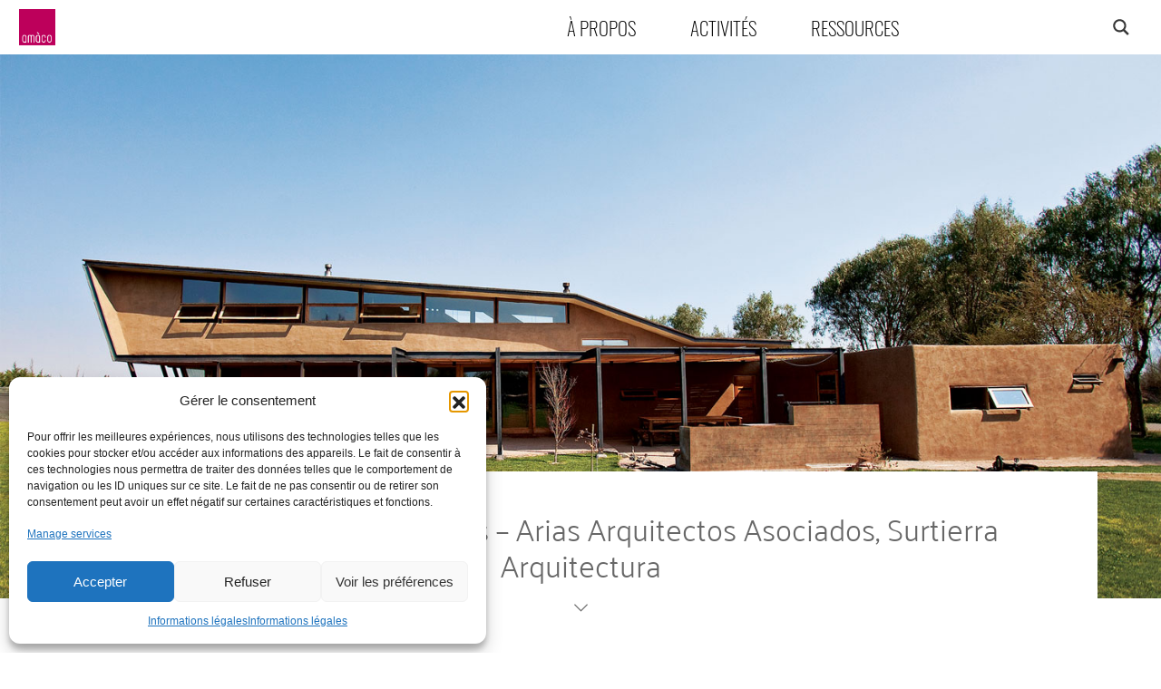

--- FILE ---
content_type: text/html; charset=UTF-8
request_url: https://amaco.org/la-casa-munita-gonzales-arias-arquitectos-asociados-surtierra-arquitectura/
body_size: 24174
content:
<!doctype html>
<html lang="en-US">

<head>
	<meta charset="UTF-8">
	<meta name="viewport" content="width=device-width, initial-scale=1">
	<link rel="profile" href="https://gmpg.org/xfn/11">

	<meta name='robots' content='index, follow, max-image-preview:large, max-snippet:-1, max-video-preview:-1' />

	<!-- This site is optimized with the Yoast SEO plugin v26.3 - https://yoast.com/wordpress/plugins/seo/ -->
	<title>La Casa Munita Gonzales – Arias Arquitectos Asociados, Surtierra Arquitectura - amàco</title>
	<meta name="description" content="Pour cette maison située en banlieue, les architectes déclinent de manière innovante et audacieuse la technique traditionnelle du torchis." />
	<link rel="canonical" href="https://amaco.org/la-casa-munita-gonzales-arias-arquitectos-asociados-surtierra-arquitectura/" />
	<meta property="og:locale" content="en_US" />
	<meta property="og:type" content="article" />
	<meta property="og:title" content="La Casa Munita Gonzales – Arias Arquitectos Asociados, Surtierra Arquitectura - amàco" />
	<meta property="og:description" content="Pour cette maison située en banlieue, les architectes déclinent de manière innovante et audacieuse la technique traditionnelle du torchis." />
	<meta property="og:url" content="https://amaco.org/la-casa-munita-gonzales-arias-arquitectos-asociados-surtierra-arquitectura/" />
	<meta property="og:site_name" content="amàco" />
	<meta property="article:published_time" content="2020-06-10T13:31:31+00:00" />
	<meta property="article:modified_time" content="2020-06-18T19:58:36+00:00" />
	<meta property="og:image" content="https://amaco.org/wp-content/uploads/2020/06/RT-AD-AC-004-entete-CASA_MUNITA-GONZALEZ_EXT_1.jpg" />
	<meta property="og:image:width" content="1500" />
	<meta property="og:image:height" content="943" />
	<meta property="og:image:type" content="image/jpeg" />
	<meta name="author" content="Caroline Jaboviste" />
	<meta name="twitter:card" content="summary_large_image" />
	<meta name="twitter:label1" content="Written by" />
	<meta name="twitter:data1" content="Caroline Jaboviste" />
	<script type="application/ld+json" class="yoast-schema-graph">{"@context":"https://schema.org","@graph":[{"@type":"Article","@id":"https://amaco.org/la-casa-munita-gonzales-arias-arquitectos-asociados-surtierra-arquitectura/#article","isPartOf":{"@id":"https://amaco.org/la-casa-munita-gonzales-arias-arquitectos-asociados-surtierra-arquitectura/"},"author":{"name":"Caroline Jaboviste","@id":"https://amaco.org/#/schema/person/0acac4460f32d021705befad7832c84c"},"headline":"La Casa Munita Gonzales – Arias Arquitectos Asociados, Surtierra Arquitectura","datePublished":"2020-06-10T13:31:31+00:00","dateModified":"2020-06-18T19:58:36+00:00","mainEntityOfPage":{"@id":"https://amaco.org/la-casa-munita-gonzales-arias-arquitectos-asociados-surtierra-arquitectura/"},"wordCount":9,"publisher":{"@id":"https://amaco.org/#organization"},"image":{"@id":"https://amaco.org/la-casa-munita-gonzales-arias-arquitectos-asociados-surtierra-arquitectura/#primaryimage"},"thumbnailUrl":"https://amaco.org/wp-content/uploads/2020/06/RT-AD-AC-004-entete-CASA_MUNITA-GONZALEZ_EXT_1.jpg","keywords":["adobe","architecture","Arias Arquitectos Asociados","pisé","RT-AD-AC-001","Surtierra Arquitectura","TERRA Award","terre allégée","torchis"],"articleSection":["2012 et avant","Année(s)","Architecture contemporaine","Article d'information","Matières à construire","Ressources","Terre","Thèmes techniques","Type d'article","Types de ressource"],"inLanguage":"en-US"},{"@type":"WebPage","@id":"https://amaco.org/la-casa-munita-gonzales-arias-arquitectos-asociados-surtierra-arquitectura/","url":"https://amaco.org/la-casa-munita-gonzales-arias-arquitectos-asociados-surtierra-arquitectura/","name":"La Casa Munita Gonzales – Arias Arquitectos Asociados, Surtierra Arquitectura - amàco","isPartOf":{"@id":"https://amaco.org/#website"},"primaryImageOfPage":{"@id":"https://amaco.org/la-casa-munita-gonzales-arias-arquitectos-asociados-surtierra-arquitectura/#primaryimage"},"image":{"@id":"https://amaco.org/la-casa-munita-gonzales-arias-arquitectos-asociados-surtierra-arquitectura/#primaryimage"},"thumbnailUrl":"https://amaco.org/wp-content/uploads/2020/06/RT-AD-AC-004-entete-CASA_MUNITA-GONZALEZ_EXT_1.jpg","datePublished":"2020-06-10T13:31:31+00:00","dateModified":"2020-06-18T19:58:36+00:00","description":"Pour cette maison située en banlieue, les architectes déclinent de manière innovante et audacieuse la technique traditionnelle du torchis.","breadcrumb":{"@id":"https://amaco.org/la-casa-munita-gonzales-arias-arquitectos-asociados-surtierra-arquitectura/#breadcrumb"},"inLanguage":"en-US","potentialAction":[{"@type":"ReadAction","target":["https://amaco.org/la-casa-munita-gonzales-arias-arquitectos-asociados-surtierra-arquitectura/"]}]},{"@type":"ImageObject","inLanguage":"en-US","@id":"https://amaco.org/la-casa-munita-gonzales-arias-arquitectos-asociados-surtierra-arquitectura/#primaryimage","url":"https://amaco.org/wp-content/uploads/2020/06/RT-AD-AC-004-entete-CASA_MUNITA-GONZALEZ_EXT_1.jpg","contentUrl":"https://amaco.org/wp-content/uploads/2020/06/RT-AD-AC-004-entete-CASA_MUNITA-GONZALEZ_EXT_1.jpg","width":1500,"height":943},{"@type":"BreadcrumbList","@id":"https://amaco.org/la-casa-munita-gonzales-arias-arquitectos-asociados-surtierra-arquitectura/#breadcrumb","itemListElement":[{"@type":"ListItem","position":1,"name":"Accueil","item":"https://amaco.org/"},{"@type":"ListItem","position":2,"name":"La Casa Munita Gonzales – Arias Arquitectos Asociados, Surtierra Arquitectura"}]},{"@type":"WebSite","@id":"https://amaco.org/#website","url":"https://amaco.org/","name":"amàco","description":"Construire avec les matières naturelles à portée de main","publisher":{"@id":"https://amaco.org/#organization"},"potentialAction":[{"@type":"SearchAction","target":{"@type":"EntryPoint","urlTemplate":"https://amaco.org/?s={search_term_string}"},"query-input":{"@type":"PropertyValueSpecification","valueRequired":true,"valueName":"search_term_string"}}],"inLanguage":"en-US"},{"@type":"Organization","@id":"https://amaco.org/#organization","name":"amàco","url":"https://amaco.org/","logo":{"@type":"ImageObject","inLanguage":"en-US","@id":"https://amaco.org/#/schema/logo/image/","url":"https://amaco.org/wp-content/uploads/2020/02/logo_amaco_500px.png","contentUrl":"https://amaco.org/wp-content/uploads/2020/02/logo_amaco_500px.png","width":500,"height":501,"caption":"amàco"},"image":{"@id":"https://amaco.org/#/schema/logo/image/"}},{"@type":"Person","@id":"https://amaco.org/#/schema/person/0acac4460f32d021705befad7832c84c","name":"Caroline Jaboviste","image":{"@type":"ImageObject","inLanguage":"en-US","@id":"https://amaco.org/#/schema/person/image/","url":"https://secure.gravatar.com/avatar/5a42b5a2b1e7fa989a509ffd36b44b82b80feb5d83f12af5aab46e91414363b4?s=96&d=mm&r=g","contentUrl":"https://secure.gravatar.com/avatar/5a42b5a2b1e7fa989a509ffd36b44b82b80feb5d83f12af5aab46e91414363b4?s=96&d=mm&r=g","caption":"Caroline Jaboviste"}}]}</script>
	<!-- / Yoast SEO plugin. -->


<link rel='dns-prefetch' href='//stackpath.bootstrapcdn.com' />
<link rel='dns-prefetch' href='//www.googletagmanager.com' />
<link rel='dns-prefetch' href='//cdnjs.cloudflare.com' />
<link rel="alternate" type="application/rss+xml" title="amàco &raquo; Feed" href="https://amaco.org/feed/" />
<link rel="alternate" type="application/rss+xml" title="amàco &raquo; Comments Feed" href="https://amaco.org/comments/feed/" />
<link rel="alternate" type="application/rss+xml" title="amàco &raquo; La Casa Munita Gonzales – Arias Arquitectos Asociados, Surtierra Arquitectura Comments Feed" href="https://amaco.org/la-casa-munita-gonzales-arias-arquitectos-asociados-surtierra-arquitectura/feed/" />
<link rel="alternate" title="oEmbed (JSON)" type="application/json+oembed" href="https://amaco.org/wp-json/oembed/1.0/embed?url=https%3A%2F%2Famaco.org%2Fla-casa-munita-gonzales-arias-arquitectos-asociados-surtierra-arquitectura%2F" />
<link rel="alternate" title="oEmbed (XML)" type="text/xml+oembed" href="https://amaco.org/wp-json/oembed/1.0/embed?url=https%3A%2F%2Famaco.org%2Fla-casa-munita-gonzales-arias-arquitectos-asociados-surtierra-arquitectura%2F&#038;format=xml" />
<style id='wp-img-auto-sizes-contain-inline-css' type='text/css'>
img:is([sizes=auto i],[sizes^="auto," i]){contain-intrinsic-size:3000px 1500px}
/*# sourceURL=wp-img-auto-sizes-contain-inline-css */
</style>
<style id='wp-emoji-styles-inline-css' type='text/css'>

	img.wp-smiley, img.emoji {
		display: inline !important;
		border: none !important;
		box-shadow: none !important;
		height: 1em !important;
		width: 1em !important;
		margin: 0 0.07em !important;
		vertical-align: -0.1em !important;
		background: none !important;
		padding: 0 !important;
	}
/*# sourceURL=wp-emoji-styles-inline-css */
</style>
<style id='wp-block-library-inline-css' type='text/css'>
:root{--wp-block-synced-color:#7a00df;--wp-block-synced-color--rgb:122,0,223;--wp-bound-block-color:var(--wp-block-synced-color);--wp-editor-canvas-background:#ddd;--wp-admin-theme-color:#007cba;--wp-admin-theme-color--rgb:0,124,186;--wp-admin-theme-color-darker-10:#006ba1;--wp-admin-theme-color-darker-10--rgb:0,107,160.5;--wp-admin-theme-color-darker-20:#005a87;--wp-admin-theme-color-darker-20--rgb:0,90,135;--wp-admin-border-width-focus:2px}@media (min-resolution:192dpi){:root{--wp-admin-border-width-focus:1.5px}}.wp-element-button{cursor:pointer}:root .has-very-light-gray-background-color{background-color:#eee}:root .has-very-dark-gray-background-color{background-color:#313131}:root .has-very-light-gray-color{color:#eee}:root .has-very-dark-gray-color{color:#313131}:root .has-vivid-green-cyan-to-vivid-cyan-blue-gradient-background{background:linear-gradient(135deg,#00d084,#0693e3)}:root .has-purple-crush-gradient-background{background:linear-gradient(135deg,#34e2e4,#4721fb 50%,#ab1dfe)}:root .has-hazy-dawn-gradient-background{background:linear-gradient(135deg,#faaca8,#dad0ec)}:root .has-subdued-olive-gradient-background{background:linear-gradient(135deg,#fafae1,#67a671)}:root .has-atomic-cream-gradient-background{background:linear-gradient(135deg,#fdd79a,#004a59)}:root .has-nightshade-gradient-background{background:linear-gradient(135deg,#330968,#31cdcf)}:root .has-midnight-gradient-background{background:linear-gradient(135deg,#020381,#2874fc)}:root{--wp--preset--font-size--normal:16px;--wp--preset--font-size--huge:42px}.has-regular-font-size{font-size:1em}.has-larger-font-size{font-size:2.625em}.has-normal-font-size{font-size:var(--wp--preset--font-size--normal)}.has-huge-font-size{font-size:var(--wp--preset--font-size--huge)}.has-text-align-center{text-align:center}.has-text-align-left{text-align:left}.has-text-align-right{text-align:right}.has-fit-text{white-space:nowrap!important}#end-resizable-editor-section{display:none}.aligncenter{clear:both}.items-justified-left{justify-content:flex-start}.items-justified-center{justify-content:center}.items-justified-right{justify-content:flex-end}.items-justified-space-between{justify-content:space-between}.screen-reader-text{border:0;clip-path:inset(50%);height:1px;margin:-1px;overflow:hidden;padding:0;position:absolute;width:1px;word-wrap:normal!important}.screen-reader-text:focus{background-color:#ddd;clip-path:none;color:#444;display:block;font-size:1em;height:auto;left:5px;line-height:normal;padding:15px 23px 14px;text-decoration:none;top:5px;width:auto;z-index:100000}html :where(.has-border-color){border-style:solid}html :where([style*=border-top-color]){border-top-style:solid}html :where([style*=border-right-color]){border-right-style:solid}html :where([style*=border-bottom-color]){border-bottom-style:solid}html :where([style*=border-left-color]){border-left-style:solid}html :where([style*=border-width]){border-style:solid}html :where([style*=border-top-width]){border-top-style:solid}html :where([style*=border-right-width]){border-right-style:solid}html :where([style*=border-bottom-width]){border-bottom-style:solid}html :where([style*=border-left-width]){border-left-style:solid}html :where(img[class*=wp-image-]){height:auto;max-width:100%}:where(figure){margin:0 0 1em}html :where(.is-position-sticky){--wp-admin--admin-bar--position-offset:var(--wp-admin--admin-bar--height,0px)}@media screen and (max-width:600px){html :where(.is-position-sticky){--wp-admin--admin-bar--position-offset:0px}}

/*# sourceURL=wp-block-library-inline-css */
</style><style id='global-styles-inline-css' type='text/css'>
:root{--wp--preset--aspect-ratio--square: 1;--wp--preset--aspect-ratio--4-3: 4/3;--wp--preset--aspect-ratio--3-4: 3/4;--wp--preset--aspect-ratio--3-2: 3/2;--wp--preset--aspect-ratio--2-3: 2/3;--wp--preset--aspect-ratio--16-9: 16/9;--wp--preset--aspect-ratio--9-16: 9/16;--wp--preset--color--black: #000000;--wp--preset--color--cyan-bluish-gray: #abb8c3;--wp--preset--color--white: #ffffff;--wp--preset--color--pale-pink: #f78da7;--wp--preset--color--vivid-red: #cf2e2e;--wp--preset--color--luminous-vivid-orange: #ff6900;--wp--preset--color--luminous-vivid-amber: #fcb900;--wp--preset--color--light-green-cyan: #7bdcb5;--wp--preset--color--vivid-green-cyan: #00d084;--wp--preset--color--pale-cyan-blue: #8ed1fc;--wp--preset--color--vivid-cyan-blue: #0693e3;--wp--preset--color--vivid-purple: #9b51e0;--wp--preset--gradient--vivid-cyan-blue-to-vivid-purple: linear-gradient(135deg,rgb(6,147,227) 0%,rgb(155,81,224) 100%);--wp--preset--gradient--light-green-cyan-to-vivid-green-cyan: linear-gradient(135deg,rgb(122,220,180) 0%,rgb(0,208,130) 100%);--wp--preset--gradient--luminous-vivid-amber-to-luminous-vivid-orange: linear-gradient(135deg,rgb(252,185,0) 0%,rgb(255,105,0) 100%);--wp--preset--gradient--luminous-vivid-orange-to-vivid-red: linear-gradient(135deg,rgb(255,105,0) 0%,rgb(207,46,46) 100%);--wp--preset--gradient--very-light-gray-to-cyan-bluish-gray: linear-gradient(135deg,rgb(238,238,238) 0%,rgb(169,184,195) 100%);--wp--preset--gradient--cool-to-warm-spectrum: linear-gradient(135deg,rgb(74,234,220) 0%,rgb(151,120,209) 20%,rgb(207,42,186) 40%,rgb(238,44,130) 60%,rgb(251,105,98) 80%,rgb(254,248,76) 100%);--wp--preset--gradient--blush-light-purple: linear-gradient(135deg,rgb(255,206,236) 0%,rgb(152,150,240) 100%);--wp--preset--gradient--blush-bordeaux: linear-gradient(135deg,rgb(254,205,165) 0%,rgb(254,45,45) 50%,rgb(107,0,62) 100%);--wp--preset--gradient--luminous-dusk: linear-gradient(135deg,rgb(255,203,112) 0%,rgb(199,81,192) 50%,rgb(65,88,208) 100%);--wp--preset--gradient--pale-ocean: linear-gradient(135deg,rgb(255,245,203) 0%,rgb(182,227,212) 50%,rgb(51,167,181) 100%);--wp--preset--gradient--electric-grass: linear-gradient(135deg,rgb(202,248,128) 0%,rgb(113,206,126) 100%);--wp--preset--gradient--midnight: linear-gradient(135deg,rgb(2,3,129) 0%,rgb(40,116,252) 100%);--wp--preset--font-size--small: 13px;--wp--preset--font-size--medium: 20px;--wp--preset--font-size--large: 36px;--wp--preset--font-size--x-large: 42px;--wp--preset--spacing--20: 0.44rem;--wp--preset--spacing--30: 0.67rem;--wp--preset--spacing--40: 1rem;--wp--preset--spacing--50: 1.5rem;--wp--preset--spacing--60: 2.25rem;--wp--preset--spacing--70: 3.38rem;--wp--preset--spacing--80: 5.06rem;--wp--preset--shadow--natural: 6px 6px 9px rgba(0, 0, 0, 0.2);--wp--preset--shadow--deep: 12px 12px 50px rgba(0, 0, 0, 0.4);--wp--preset--shadow--sharp: 6px 6px 0px rgba(0, 0, 0, 0.2);--wp--preset--shadow--outlined: 6px 6px 0px -3px rgb(255, 255, 255), 6px 6px rgb(0, 0, 0);--wp--preset--shadow--crisp: 6px 6px 0px rgb(0, 0, 0);}:where(.is-layout-flex){gap: 0.5em;}:where(.is-layout-grid){gap: 0.5em;}body .is-layout-flex{display: flex;}.is-layout-flex{flex-wrap: wrap;align-items: center;}.is-layout-flex > :is(*, div){margin: 0;}body .is-layout-grid{display: grid;}.is-layout-grid > :is(*, div){margin: 0;}:where(.wp-block-columns.is-layout-flex){gap: 2em;}:where(.wp-block-columns.is-layout-grid){gap: 2em;}:where(.wp-block-post-template.is-layout-flex){gap: 1.25em;}:where(.wp-block-post-template.is-layout-grid){gap: 1.25em;}.has-black-color{color: var(--wp--preset--color--black) !important;}.has-cyan-bluish-gray-color{color: var(--wp--preset--color--cyan-bluish-gray) !important;}.has-white-color{color: var(--wp--preset--color--white) !important;}.has-pale-pink-color{color: var(--wp--preset--color--pale-pink) !important;}.has-vivid-red-color{color: var(--wp--preset--color--vivid-red) !important;}.has-luminous-vivid-orange-color{color: var(--wp--preset--color--luminous-vivid-orange) !important;}.has-luminous-vivid-amber-color{color: var(--wp--preset--color--luminous-vivid-amber) !important;}.has-light-green-cyan-color{color: var(--wp--preset--color--light-green-cyan) !important;}.has-vivid-green-cyan-color{color: var(--wp--preset--color--vivid-green-cyan) !important;}.has-pale-cyan-blue-color{color: var(--wp--preset--color--pale-cyan-blue) !important;}.has-vivid-cyan-blue-color{color: var(--wp--preset--color--vivid-cyan-blue) !important;}.has-vivid-purple-color{color: var(--wp--preset--color--vivid-purple) !important;}.has-black-background-color{background-color: var(--wp--preset--color--black) !important;}.has-cyan-bluish-gray-background-color{background-color: var(--wp--preset--color--cyan-bluish-gray) !important;}.has-white-background-color{background-color: var(--wp--preset--color--white) !important;}.has-pale-pink-background-color{background-color: var(--wp--preset--color--pale-pink) !important;}.has-vivid-red-background-color{background-color: var(--wp--preset--color--vivid-red) !important;}.has-luminous-vivid-orange-background-color{background-color: var(--wp--preset--color--luminous-vivid-orange) !important;}.has-luminous-vivid-amber-background-color{background-color: var(--wp--preset--color--luminous-vivid-amber) !important;}.has-light-green-cyan-background-color{background-color: var(--wp--preset--color--light-green-cyan) !important;}.has-vivid-green-cyan-background-color{background-color: var(--wp--preset--color--vivid-green-cyan) !important;}.has-pale-cyan-blue-background-color{background-color: var(--wp--preset--color--pale-cyan-blue) !important;}.has-vivid-cyan-blue-background-color{background-color: var(--wp--preset--color--vivid-cyan-blue) !important;}.has-vivid-purple-background-color{background-color: var(--wp--preset--color--vivid-purple) !important;}.has-black-border-color{border-color: var(--wp--preset--color--black) !important;}.has-cyan-bluish-gray-border-color{border-color: var(--wp--preset--color--cyan-bluish-gray) !important;}.has-white-border-color{border-color: var(--wp--preset--color--white) !important;}.has-pale-pink-border-color{border-color: var(--wp--preset--color--pale-pink) !important;}.has-vivid-red-border-color{border-color: var(--wp--preset--color--vivid-red) !important;}.has-luminous-vivid-orange-border-color{border-color: var(--wp--preset--color--luminous-vivid-orange) !important;}.has-luminous-vivid-amber-border-color{border-color: var(--wp--preset--color--luminous-vivid-amber) !important;}.has-light-green-cyan-border-color{border-color: var(--wp--preset--color--light-green-cyan) !important;}.has-vivid-green-cyan-border-color{border-color: var(--wp--preset--color--vivid-green-cyan) !important;}.has-pale-cyan-blue-border-color{border-color: var(--wp--preset--color--pale-cyan-blue) !important;}.has-vivid-cyan-blue-border-color{border-color: var(--wp--preset--color--vivid-cyan-blue) !important;}.has-vivid-purple-border-color{border-color: var(--wp--preset--color--vivid-purple) !important;}.has-vivid-cyan-blue-to-vivid-purple-gradient-background{background: var(--wp--preset--gradient--vivid-cyan-blue-to-vivid-purple) !important;}.has-light-green-cyan-to-vivid-green-cyan-gradient-background{background: var(--wp--preset--gradient--light-green-cyan-to-vivid-green-cyan) !important;}.has-luminous-vivid-amber-to-luminous-vivid-orange-gradient-background{background: var(--wp--preset--gradient--luminous-vivid-amber-to-luminous-vivid-orange) !important;}.has-luminous-vivid-orange-to-vivid-red-gradient-background{background: var(--wp--preset--gradient--luminous-vivid-orange-to-vivid-red) !important;}.has-very-light-gray-to-cyan-bluish-gray-gradient-background{background: var(--wp--preset--gradient--very-light-gray-to-cyan-bluish-gray) !important;}.has-cool-to-warm-spectrum-gradient-background{background: var(--wp--preset--gradient--cool-to-warm-spectrum) !important;}.has-blush-light-purple-gradient-background{background: var(--wp--preset--gradient--blush-light-purple) !important;}.has-blush-bordeaux-gradient-background{background: var(--wp--preset--gradient--blush-bordeaux) !important;}.has-luminous-dusk-gradient-background{background: var(--wp--preset--gradient--luminous-dusk) !important;}.has-pale-ocean-gradient-background{background: var(--wp--preset--gradient--pale-ocean) !important;}.has-electric-grass-gradient-background{background: var(--wp--preset--gradient--electric-grass) !important;}.has-midnight-gradient-background{background: var(--wp--preset--gradient--midnight) !important;}.has-small-font-size{font-size: var(--wp--preset--font-size--small) !important;}.has-medium-font-size{font-size: var(--wp--preset--font-size--medium) !important;}.has-large-font-size{font-size: var(--wp--preset--font-size--large) !important;}.has-x-large-font-size{font-size: var(--wp--preset--font-size--x-large) !important;}
/*# sourceURL=global-styles-inline-css */
</style>

<style id='classic-theme-styles-inline-css' type='text/css'>
/*! This file is auto-generated */
.wp-block-button__link{color:#fff;background-color:#32373c;border-radius:9999px;box-shadow:none;text-decoration:none;padding:calc(.667em + 2px) calc(1.333em + 2px);font-size:1.125em}.wp-block-file__button{background:#32373c;color:#fff;text-decoration:none}
/*# sourceURL=/wp-includes/css/classic-themes.min.css */
</style>
<link rel='stylesheet' id='wpa-css-css' href='https://amaco.org/wp-content/plugins/honeypot/includes/css/wpa.css?ver=2.3.04' type='text/css' media='all' />
<link rel='stylesheet' id='cmplz-general-css' href='https://amaco.org/wp-content/plugins/complianz-gdpr/assets/css/cookieblocker.min.css?ver=1762259774' type='text/css' media='all' />
<link rel='stylesheet' id='amaco-style-css' href='https://amaco.org/wp-content/themes/amaco/style.css?ver=6.9' type='text/css' media='all' />
<link rel='stylesheet' id='bootstrap_css-css' href='https://stackpath.bootstrapcdn.com/bootstrap/4.1.3/css/bootstrap.min.css?ver=4.1.3' type='text/css' media='all' />
<link rel='stylesheet' id='normalize-css' href='https://cdnjs.cloudflare.com/ajax/libs/normalize/8.0.1/normalize.min.css?ver=8.0.1' type='text/css' media='all' />
<link rel='stylesheet' id='wpdreams-asl-basic-css' href='https://amaco.org/wp-content/plugins/ajax-search-lite/css/style.basic.css?ver=4.13.4' type='text/css' media='all' />
<style id='wpdreams-asl-basic-inline-css' type='text/css'>

					div[id*='ajaxsearchlitesettings'].searchsettings .asl_option_inner label {
						font-size: 0px !important;
						color: rgba(0, 0, 0, 0);
					}
					div[id*='ajaxsearchlitesettings'].searchsettings .asl_option_inner label:after {
						font-size: 11px !important;
						position: absolute;
						top: 0;
						left: 0;
						z-index: 1;
					}
					.asl_w_container {
						width: 100%;
						margin: 0px 0px 0px 0px;
						min-width: 200px;
					}
					div[id*='ajaxsearchlite'].asl_m {
						width: 100%;
					}
					div[id*='ajaxsearchliteres'].wpdreams_asl_results div.resdrg span.highlighted {
						font-weight: bold;
						color: rgb(0, 0, 0);
						background-color: rgba(238, 238, 238, 1);
					}
					div[id*='ajaxsearchliteres'].wpdreams_asl_results .results img.asl_image {
						width: 110px;
						height: 110px;
						object-fit: cover;
					}
					div[id*='ajaxsearchlite'].asl_r .results {
						max-height: none;
					}
					div[id*='ajaxsearchlite'].asl_r {
						position: absolute;
					}
				
							.asl_w, .asl_w * {font-family:inherit !important;}
							.asl_m input[type=search]::placeholder{font-family:inherit !important;}
							.asl_m input[type=search]::-webkit-input-placeholder{font-family:inherit !important;}
							.asl_m input[type=search]::-moz-placeholder{font-family:inherit !important;}
							.asl_m input[type=search]:-ms-input-placeholder{font-family:inherit !important;}
						
						div.asl_m.asl_w {
							border:1px none rgb(0, 0, 0) !important;border-radius:0px 0px 0px 0px !important;
							box-shadow: none !important;
						}
						div.asl_m.asl_w .probox {border: none !important;}
					
						div.asl_r.asl_w.vertical .results .item::after {
							display: block;
							position: absolute;
							bottom: 0;
							content: '';
							height: 1px;
							width: 100%;
							background: #D8D8D8;
						}
						div.asl_r.asl_w.vertical .results .item.asl_last_item::after {
							display: none;
						}
					 .probox .proinput input {
font-size:20px !important;
}

.probox .proloading {
display:none !important;
}

.probox .proclose {
display:none !important;
}


.wpdreams_asl_results {
left: auto !important;
right:30px;
width:350px !important;
}

.wpdreams_asl_results .item {
border:none !important;
padding:18px !important;
}

.wpdreams_asl_results .item h3 a {
color:#000 !important;
    font-family: 'Palanquin Medium' !important;
line-height: 16px !important;
font-size:14px !important;
}

.asl_simplebar-track.asl_simplebar-vertical {
background-color:#B1B1B1 !important;
width:1px !important;
overflow:visible !important;
right:5px;
}

.asl_simplebar-scrollbar {
left:-3px !important;
}

.asl_simplebar-scrollbar:before {
border-radius:0 !important;
background-color:#FFF !important;
border:1px solid #B1B1B1;
opacity:1 !important;
}

div.asl_r.asl_w.vertical .results .item::after{
display:none !important;
}

.promagnifier {
position:absolute !important;
background:#FFF !important;
right:0px !important;
width:33px !important;
}

div.asl_r .results .item .asl_image {
margin-top: 0 !important;
}

#ajaxsearchlite1{
right:150px
}
/*# sourceURL=wpdreams-asl-basic-inline-css */
</style>
<link rel='stylesheet' id='wpdreams-asl-instance-css' href='https://amaco.org/wp-content/plugins/ajax-search-lite/css/style-underline.css?ver=4.13.4' type='text/css' media='all' />
<link rel='stylesheet' id='loftloader-lite-animation-css' href='https://amaco.org/wp-content/plugins/loftloader/assets/css/loftloader.min.css?ver=2024112801' type='text/css' media='all' />
<script type="text/javascript" src="https://amaco.org/wp-includes/js/jquery/jquery.min.js?ver=3.7.1" id="jquery-core-js"></script>
<script type="text/javascript" src="https://amaco.org/wp-includes/js/jquery/jquery-migrate.min.js?ver=3.4.1" id="jquery-migrate-js"></script>
<script type="text/javascript" id="my-ajax-handle-js-extra">
/* <![CDATA[ */
var the_ajax_script = {"ajaxurl":"https://amaco.org/wp-admin/admin-ajax.php"};
//# sourceURL=my-ajax-handle-js-extra
/* ]]> */
</script>
<script type="text/javascript" src="https://amaco.org/wp-content/themes/amaco/js/ajax.js?ver=6.9" id="my-ajax-handle-js"></script>
<script type="text/javascript" src="https://amaco.org/wp-content/themes/amaco/js/custom.js?ver=6.9" id="custom-js"></script>

<!-- Google tag (gtag.js) snippet added by Site Kit -->
<!-- Google Analytics snippet added by Site Kit -->
<script type="text/javascript" src="https://www.googletagmanager.com/gtag/js?id=GT-NFJB5DX" id="google_gtagjs-js" async></script>
<script type="text/javascript" id="google_gtagjs-js-after">
/* <![CDATA[ */
window.dataLayer = window.dataLayer || [];function gtag(){dataLayer.push(arguments);}
gtag("set","linker",{"domains":["amaco.org"]});
gtag("js", new Date());
gtag("set", "developer_id.dZTNiMT", true);
gtag("config", "GT-NFJB5DX");
//# sourceURL=google_gtagjs-js-after
/* ]]> */
</script>
<link rel="https://api.w.org/" href="https://amaco.org/wp-json/" /><link rel="alternate" title="JSON" type="application/json" href="https://amaco.org/wp-json/wp/v2/posts/3788" /><link rel="EditURI" type="application/rsd+xml" title="RSD" href="https://amaco.org/xmlrpc.php?rsd" />
<link rel='shortlink' href='https://amaco.org/?p=3788' />
<meta name="generator" content="Site Kit by Google 1.170.0" />			<style>.cmplz-hidden {
					display: none !important;
				}</style><link rel="pingback" href="https://amaco.org/xmlrpc.php">		<style type="text/css">
					.site-title,
			.site-description {
				position: absolute;
				clip: rect(1px, 1px, 1px, 1px);
			}
				</style>
		<link rel="icon" href="https://amaco.org/wp-content/uploads/2020/02/logo_amaco_200px.png" sizes="32x32" />
<link rel="icon" href="https://amaco.org/wp-content/uploads/2020/02/logo_amaco_200px.png" sizes="192x192" />
<link rel="apple-touch-icon" href="https://amaco.org/wp-content/uploads/2020/02/logo_amaco_200px.png" />
<meta name="msapplication-TileImage" content="https://amaco.org/wp-content/uploads/2020/02/logo_amaco_200px.png" />
<style id="loftloader-lite-custom-bg-color">#loftloader-wrapper .loader-section {
	background: #ffffff;
}
</style><style id="loftloader-lite-custom-bg-opacity">#loftloader-wrapper .loader-section {
	opacity: 0.75;
}
</style><style id="loftloader-lite-custom-loader">#loftloader-wrapper.pl-circles #loader {
	color: #bd005b;
}
</style><link rel='stylesheet' id='modula-css' href='https://amaco.org/wp-content/plugins/modula-best-grid-gallery/assets/css/front.css?ver=2.12.27' type='text/css' media='all' />
</head>

<body data-cmplz=2 class="wp-singular post-template-default single single-post postid-3788 single-format-standard wp-custom-logo wp-theme-amaco no-sidebar loftloader-lite-enabled modula-best-grid-gallery"><div id="loftloader-wrapper" class="pl-circles" data-show-close-time="15000" data-max-load-time="1500"><div class="loader-section section-fade"></div><div class="loader-inner"><div id="loader"><span></span></div></div><div class="loader-close-button" style="display: none;"><span class="screen-reader-text">Close</span></div></div>
	<div id="page" class="site">
		<a class="skip-link screen-reader-text" href="#content">Skip to content</a>
		<div id="overlay"></div>
		<header id="masthead" class="site-header container-fluid d-flex">
			<div class="primary-menu-wrapper">
				<div class="site-branding d-flex justify-content-start align-items-center ml-4">
					<a href="https://amaco.org/" class="custom-logo-link" rel="home"><img width="500" height="501" src="https://amaco.org/wp-content/uploads/2020/02/logo_amaco_500px.png" class="custom-logo" alt="logo amaco" decoding="async" fetchpriority="high" /></a>					<p class="site-title"><a href="https://amaco.org/" rel="home">amàco</a></p>
				</div><!-- .site-branding -->

				<nav id="site-navigation" class="main-navigation flex-fill">
					<div class="menu-menu-principal-container"><ul id="primary-menu" class="menu"><li id="menu-item-35" class="menu-item menu-item-type-post_type menu-item-object-page menu-item-35"><a href="https://amaco.org/apropos/">À propos</a></li>
<li id="menu-item-314" class="menu-item menu-item-type-custom menu-item-object-custom menu-item-has-children menu-item-314"><a>Activités</a>
<ul class='sub-menu'><div class='sub-menu-subcontainer flex-column flex-md-row'>
	<li id="menu-item-111" class="menu-item menu-item-type-post_type menu-item-object-page menu-item-111"><a href="https://amaco.org/activites/bureau-d-etudes-terre-crue/"><div class='intro-bg-menu position-relative d-none d-md-block'><img width="540" height="315" src="https://amaco.org/wp-content/uploads/2022/10/OPE_22_G_Cantenac_20221005_130949-540x315.jpg" class="attachment-thumbnail size-thumbnail" alt="" decoding="async" /></div><div class='intro-title-menu'>Bureau d&#8217;études terre crue</div></a></li>
	<li id="menu-item-110" class="menu-item menu-item-type-post_type menu-item-object-page menu-item-110"><a href="https://amaco.org/activites/design-architecture/"><div class='intro-bg-menu position-relative d-none d-md-block'><img width="540" height="315" src="https://amaco.org/wp-content/uploads/2020/03/Activite-DA-entete_IMG_0219_copie-540x315.jpg" class="attachment-thumbnail size-thumbnail" alt="" decoding="async" /></div><div class='intro-title-menu'>Design &#038; Architecture</div></a></li>
	<li id="menu-item-109" class="menu-item menu-item-type-post_type menu-item-object-page menu-item-109"><a href="https://amaco.org/activites/formation/"><div class='intro-bg-menu position-relative d-none d-md-block'><img width="540" height="315" src="https://amaco.org/wp-content/uploads/2020/04/Activite-F-entete-01_Maconnerie_abri_vélo-540x315.jpg" class="attachment-thumbnail size-thumbnail" alt="Chantier participatif - construction d&#039;un abri à vélo en briques de terre crue - amàco" decoding="async" /></div><div class='intro-title-menu'>Formation</div></a></li>
	<li id="menu-item-108" class="menu-item menu-item-type-post_type menu-item-object-page menu-item-108"><a href="https://amaco.org/activites/ateliers-expositions/"><div class='intro-bg-menu position-relative d-none d-md-block'><img width="540" height="315" src="https://amaco.org/wp-content/uploads/2020/04/Activite-AE-entete-PierreLExcellent-PAV_Fibra-02-540x315.jpg" class="attachment-thumbnail size-thumbnail" alt="" decoding="async" /></div><div class='intro-title-menu'>Ateliers &#038; Expositions</div></a></li>
	<li id="menu-item-107" class="menu-item menu-item-type-post_type menu-item-object-page menu-item-107"><a href="https://amaco.org/activites/materiel-pedagogique/"><div class='intro-bg-menu position-relative d-none d-md-block'><img width="540" height="315" src="https://amaco.org/wp-content/uploads/2020/03/PMP-001-20140326-130618-atelier_ensal-0305-540x315.jpg" class="attachment-thumbnail size-thumbnail" alt="Matrice terre cure crée par Wilfredo Carazas utilisé par amàco" decoding="async" /></div><div class='intro-title-menu'>Matériel Pédagogique</div></a></li>
	<li id="menu-item-1080" class="menu-item menu-item-type-post_type menu-item-object-page menu-item-1080"><a href="https://amaco.org/projets/"><button class='intro-title-menu btn-primary'>toutes les activités</button></a></li>
</div></ul>
</li>
<li id="menu-item-731" class="menu-item menu-item-type-custom menu-item-object-custom menu-item-has-children menu-item-731"><a>Ressources</a>
<ul class='sub-menu'><div class='sub-menu-subcontainer flex-column flex-md-row'>
	<li id="menu-item-728" class="menu-item menu-item-type-post_type menu-item-object-page menu-item-728"><a href="https://amaco.org/page-ressources/terre/"><div class='intro-bg-menu position-relative d-none d-md-block'><img width="540" height="315" src="https://amaco.org/wp-content/uploads/2020/04/PF-016-entete-Terre-2019-540x315.jpg" class="attachment-thumbnail size-thumbnail" alt="Mur en pisé du Conservatoire Européens des Échantillons de Sol de l’INRA – cc les films du lierre / amàco" decoding="async" /></div><div class='intro-title-menu'>Terre</div></a></li>
	<li id="menu-item-729" class="menu-item menu-item-type-post_type menu-item-object-page menu-item-729"><a href="https://amaco.org/page-ressources/fibres/"><div class='intro-bg-menu position-relative d-none d-md-block'><img width="540" height="315" src="https://amaco.org/wp-content/uploads/2020/03/RF-T-001-Technique_Paille_matiere_entete0-540x315.jpg" class="attachment-thumbnail size-thumbnail" alt="Paille - matière première pour construire - amàco" decoding="async" /></div><div class='intro-title-menu'>Fibres</div></a></li>
	<li id="menu-item-105" class="menu-item menu-item-type-post_type menu-item-object-page menu-item-105"><a href="https://amaco.org/ressources/"><button class='intro-title-menu btn-primary'>Toutes les ressources</button></a></li>
</div></ul>
</li>
</ul></div>				</nav><!-- #site-navigation -->
			</div>
			<div class="search-container">
				<div class="search-subcontainer">
					<div class="asl_w_container asl_w_container_1" data-id="1" data-instance="1">
	<div id='ajaxsearchlite1'
		data-id="1"
		data-instance="1"
		class="asl_w asl_m asl_m_1 asl_m_1_1">
		<div class="probox">

	
	<div class='prosettings' style='display:none;' data-opened=0>
				<div class='innericon'>
			<svg version="1.1" xmlns="http://www.w3.org/2000/svg" xmlns:xlink="http://www.w3.org/1999/xlink" x="0px" y="0px" width="22" height="22" viewBox="0 0 512 512" enable-background="new 0 0 512 512" xml:space="preserve">
					<polygon transform = "rotate(90 256 256)" points="142.332,104.886 197.48,50 402.5,256 197.48,462 142.332,407.113 292.727,256 "/>
				</svg>
		</div>
	</div>

	
	
	<div class='proinput'>
		<form role="search" action='#' autocomplete="off"
				aria-label="Search form">
			<input aria-label="Search input"
					type='search' class='orig'
					tabindex="0"
					name='phrase'
					placeholder=''
					value=''
					autocomplete="off"/>
			<input aria-label="Search autocomplete"
					type='text'
					class='autocomplete'
					tabindex="-1"
					name='phrase'
					value=''
					autocomplete="off" disabled/>
			<input type='submit' value="Start search" style='width:0; height: 0; visibility: hidden;'>
		</form>
	</div>

	
	
	<button class='promagnifier' tabindex="0" aria-label="Search magnifier">
				<span class='innericon' style="display:block;">
			<svg version="1.1" xmlns="http://www.w3.org/2000/svg" xmlns:xlink="http://www.w3.org/1999/xlink" x="0px" y="0px" width="22" height="22" viewBox="0 0 512 512" enable-background="new 0 0 512 512" xml:space="preserve">
					<path d="M460.355,421.59L353.844,315.078c20.041-27.553,31.885-61.437,31.885-98.037
						C385.729,124.934,310.793,50,218.686,50C126.58,50,51.645,124.934,51.645,217.041c0,92.106,74.936,167.041,167.041,167.041
						c34.912,0,67.352-10.773,94.184-29.158L419.945,462L460.355,421.59z M100.631,217.041c0-65.096,52.959-118.056,118.055-118.056
						c65.098,0,118.057,52.959,118.057,118.056c0,65.096-52.959,118.056-118.057,118.056C153.59,335.097,100.631,282.137,100.631,217.041
						z"/>
				</svg>
		</span>
	</button>

	
	
	<div class='proloading'>

		<div class="asl_loader"><div class="asl_loader-inner asl_simple-circle"></div></div>

			</div>

			<div class='proclose'>
			<svg version="1.1" xmlns="http://www.w3.org/2000/svg" xmlns:xlink="http://www.w3.org/1999/xlink" x="0px"
				y="0px"
				width="12" height="12" viewBox="0 0 512 512" enable-background="new 0 0 512 512"
				xml:space="preserve">
				<polygon points="438.393,374.595 319.757,255.977 438.378,137.348 374.595,73.607 255.995,192.225 137.375,73.622 73.607,137.352 192.246,255.983 73.622,374.625 137.352,438.393 256.002,319.734 374.652,438.378 "/>
			</svg>
		</div>
	
	
</div>	</div>
	<div class='asl_data_container' style="display:none !important;">
		<div class="asl_init_data wpdreams_asl_data_ct"
	style="display:none !important;"
	id="asl_init_id_1"
	data-asl-id="1"
	data-asl-instance="1"
	data-settings="{&quot;homeurl&quot;:&quot;https:\/\/amaco.org\/&quot;,&quot;resultstype&quot;:&quot;vertical&quot;,&quot;resultsposition&quot;:&quot;hover&quot;,&quot;itemscount&quot;:3,&quot;charcount&quot;:2,&quot;highlight&quot;:false,&quot;highlightWholewords&quot;:true,&quot;singleHighlight&quot;:false,&quot;scrollToResults&quot;:{&quot;enabled&quot;:false,&quot;offset&quot;:0},&quot;resultareaclickable&quot;:1,&quot;autocomplete&quot;:{&quot;enabled&quot;:false,&quot;lang&quot;:&quot;fr&quot;,&quot;trigger_charcount&quot;:0},&quot;mobile&quot;:{&quot;menu_selector&quot;:&quot;#menu-toggle&quot;},&quot;trigger&quot;:{&quot;click&quot;:&quot;nothing&quot;,&quot;click_location&quot;:&quot;same&quot;,&quot;update_href&quot;:false,&quot;return&quot;:&quot;ajax_search&quot;,&quot;return_location&quot;:&quot;same&quot;,&quot;facet&quot;:true,&quot;type&quot;:true,&quot;redirect_url&quot;:&quot;?s={phrase}&quot;,&quot;delay&quot;:300},&quot;animations&quot;:{&quot;pc&quot;:{&quot;settings&quot;:{&quot;anim&quot;:&quot;fadedrop&quot;,&quot;dur&quot;:300},&quot;results&quot;:{&quot;anim&quot;:&quot;fadedrop&quot;,&quot;dur&quot;:300},&quot;items&quot;:&quot;voidanim&quot;},&quot;mob&quot;:{&quot;settings&quot;:{&quot;anim&quot;:&quot;fadedrop&quot;,&quot;dur&quot;:300},&quot;results&quot;:{&quot;anim&quot;:&quot;fadedrop&quot;,&quot;dur&quot;:300},&quot;items&quot;:&quot;voidanim&quot;}},&quot;autop&quot;:{&quot;state&quot;:true,&quot;phrase&quot;:&quot;&quot;,&quot;count&quot;:&quot;1&quot;},&quot;resPage&quot;:{&quot;useAjax&quot;:false,&quot;selector&quot;:&quot;#main&quot;,&quot;trigger_type&quot;:true,&quot;trigger_facet&quot;:true,&quot;trigger_magnifier&quot;:false,&quot;trigger_return&quot;:false},&quot;resultsSnapTo&quot;:&quot;left&quot;,&quot;results&quot;:{&quot;width&quot;:&quot;auto&quot;,&quot;width_tablet&quot;:&quot;auto&quot;,&quot;width_phone&quot;:&quot;auto&quot;},&quot;settingsimagepos&quot;:&quot;right&quot;,&quot;closeOnDocClick&quot;:true,&quot;overridewpdefault&quot;:false,&quot;override_method&quot;:&quot;get&quot;}"></div>
	<div id="asl_hidden_data">
		<svg style="position:absolute" height="0" width="0">
			<filter id="aslblur">
				<feGaussianBlur in="SourceGraphic" stdDeviation="4"/>
			</filter>
		</svg>
		<svg style="position:absolute" height="0" width="0">
			<filter id="no_aslblur"></filter>
		</svg>
	</div>
	</div>

	<div id='ajaxsearchliteres1'
	class='vertical wpdreams_asl_results asl_w asl_r asl_r_1 asl_r_1_1'>

	
	<div class="results">

		
		<div class="resdrg">
		</div>

		
	</div>

	
	
</div>

	<div id='__original__ajaxsearchlitesettings1'
		data-id="1"
		class="searchsettings wpdreams_asl_settings asl_w asl_s asl_s_1">
		<form name='options'
		aria-label="Search settings form"
		autocomplete = 'off'>

	
	
	<input type="hidden" name="filters_changed" style="display:none;" value="0">
	<input type="hidden" name="filters_initial" style="display:none;" value="1">

	<div class="asl_option_inner hiddend">
		<input type='hidden' name='qtranslate_lang' id='qtranslate_lang'
				value='0'/>
	</div>

	
	
	<fieldset class="asl_sett_scroll">
		<legend style="display: none;">Generic selectors</legend>
		<div class="asl_option" tabindex="0">
			<div class="asl_option_inner">
				<input type="checkbox" value="exact"
						aria-label="Exact matches only"
						name="asl_gen[]" />
				<div class="asl_option_checkbox"></div>
			</div>
			<div class="asl_option_label">
				Exact matches only			</div>
		</div>
		<div class="asl_option" tabindex="0">
			<div class="asl_option_inner">
				<input type="checkbox" value="title"
						aria-label="Search in title"
						name="asl_gen[]"  checked="checked"/>
				<div class="asl_option_checkbox"></div>
			</div>
			<div class="asl_option_label">
				Search in title			</div>
		</div>
		<div class="asl_option" tabindex="0">
			<div class="asl_option_inner">
				<input type="checkbox" value="content"
						aria-label="Search in content"
						name="asl_gen[]"  checked="checked"/>
				<div class="asl_option_checkbox"></div>
			</div>
			<div class="asl_option_label">
				Search in content			</div>
		</div>
		<div class="asl_option_inner hiddend">
			<input type="checkbox" value="excerpt"
					aria-label="Search in excerpt"
					name="asl_gen[]" />
			<div class="asl_option_checkbox"></div>
		</div>
	</fieldset>
	<fieldset class="asl_sett_scroll">
		<legend style="display: none;">Post Type Selectors</legend>
					<div class="asl_option" tabindex="0">
				<div class="asl_option_inner">
					<input type="checkbox" value="post"
							aria-label="Search in posts"
							name="customset[]" checked="checked"/>
					<div class="asl_option_checkbox"></div>
				</div>
				<div class="asl_option_label">
					Search in posts				</div>
			</div>
						<div class="asl_option" tabindex="0">
				<div class="asl_option_inner">
					<input type="checkbox" value="page"
							aria-label="Search in pages"
							name="customset[]" checked="checked"/>
					<div class="asl_option_checkbox"></div>
				</div>
				<div class="asl_option_label">
					Search in pages				</div>
			</div>
						<div class="asl_option_inner hiddend">
				<input type="checkbox" value="cpt-publication"
						aria-label="Hidden option, ignore please"
						name="customset[]" checked="checked"/>
			</div>
						<div class="asl_option_inner hiddend">
				<input type="checkbox" value="cpt-formation"
						aria-label="Hidden option, ignore please"
						name="customset[]" checked="checked"/>
			</div>
				</fieldset>
	</form>
	</div>
</div>
				</div>
			</div>
		</header><!-- #masthead -->

		<div id="content" class="site-content">
<div id="primary" class="content-area">
    <main id="main" class="site-main main-single">
        <article id="post-3788">

            
                <!--Introduction-->
                                <section class="module-intro main-single-intro container-fluid p-0" style="background-image:url('https://amaco.org/wp-content/uploads/2020/06/RT-AD-AC-004-entete-CASA_MUNITA-GONZALEZ_EXT_1.jpg');
	                            ">
                    <div class="container position-relative">
                        <h1 class="main-title d-flex justify-content-center align-items-center">
                            <p class="site-description container text-center position-absolute d-flex justify-content-center align-items-center flex-column pb-3 pt-4 pt-md-5 pl-2 pr-2 pb-md-5 pl-md-5 pr-md-5 title">
                                La Casa Munita Gonzales – Arias Arquitectos Asociados, Surtierra Arquitectura                                <svg href="#anchor-for-menu" class="anchor-btn mt-3 mt-md-4 mb-1 mb-md-0" xmlns="http://www.w3.org/2000/svg" width="12.567" height="6.991" viewBox="0 0 12.567 6.991">
                                    <path id="Tracé_77" data-name="Tracé 77" d="M-2811.718,744.5l5.93,5.93,5.93-5.93" transform="translate(2812.071 -744.145)" fill="none" stroke="#707070" stroke-width="1" />
                                </svg>
                            </p>
                        </h1>
                    </div>
                </section>
                <!--Introduction-->

                <!--Catégories-->
                <section class=" main-single-category container-fluid p-0 mt-6 mb-5">
                    <div class="container d-flex justify-content-center align-items-center">
                        <ul class="row d-flex justify-content-center align-items-center flex-wrap tag-wrapper">
                            <li><a class='primary-tag' href='/projets?cat=147'>2012 et avant</a></li><li><a class='primary-tag' href='/ressources?cat=49'>Architecture contemporaine</a></li><li><a class='primary-tag' href='/ressources?cat=153'>Article d'information</a></li><li><a class='primary-tag' href='/ressources?cat=15'>Terre</a></li>                        </ul>

                    </div>
                </section>
                <!--Catégories-->

                <!--Texte-->
                <section class="main-single-content container-fluid mt-5 mb-5" id="anchor-for-menu">
                    <div class="container">
                        <div>
                            <h1>Pour cette maison située en banlieue rurale de Santiago du Chili, les architectes déclinent de manière innovante et audacieuse la technique traditionnelle du torchis.</h1>
<p>Un mélange de terre du site et de paille de blé est accroché à des mailles d’acier fixée dans des cadres. Ces « Terra panels », flexibles et déformables, présentent une haute résistance sismique. Ils ont d’ailleurs résisté à un séisme de magnitude 8,8 sur l’échelle de Richter !</p>
<p>&nbsp;</p>
<p><strong>Matériau :</strong> Terre allégée et pisé<br />
<strong>Maîtrise d’ouvrage :</strong> Privé<br />
<strong>Architecture :</strong> Arias Arquitectos Asociados, Surtierra Arquitectura<br />
<strong>Entreprise :</strong> Surtierra Arquitectura<br />
<strong>Réalisation :</strong> 2011<br />
<strong>Lieu :</strong> Santiago du Chili<br />
<strong>Prix :</strong> bâtiment finaliste du TERRA Award</p>
<p>&nbsp;</p>
<p style="text-align: right;"><span style="font-size: 8pt; color: #808080;">crédit photo couverture : © Luis Garcia, courtesy of Arias Arquitectos</span></p>
<p>&nbsp;</p>
                        </div>
                    </div>
                </section>
                <!--Texte-->

                <!--Galerie-->
                <section class="main-single-gallery container-fluid p-0 mt-5 mb-5">
                    <div class="container">
                        <div class="row">
                            <style>#jtg-3795 .modula-item .jtg-social a, .lightbox-socials.jtg-social a{ fill: #ffffff; color: #ffffff }#jtg-3795 .modula-item .jtg-social-expandable a, #jtg-3795 .modula-item .jtg-social-expandable-icons a{ fill: #ffffff; color: #ffffff }#jtg-3795 .modula-item .jtg-social svg, .lightbox-socials.jtg-social svg { height: 14px; width: 14px }#jtg-3795 .modula-item .jtg-social-expandable svg { height: 14px; width: 14px }#jtg-3795 .modula-item .jtg-social-expandable-icons svg { height: 14px; width: 14px }#jtg-3795 .modula-item .jtg-social a:not(:last-child), .lightbox-socials.jtg-social a:not(:last-child) { margin-right: 10px }#jtg-3795 .modula-item .jtg-social-expandable-icons { gap: 10px }#jtg-3795 .modula-item .figc {color:#ffffff;}#jtg-3795 .modula-item .modula-item-content { transform: scale(1); }#jtg-3795 { width:100%;}#jtg-3795 .modula-items{height:800px;}@media screen and (max-width: 992px) {#jtg-3795 .modula-items{height:800px;}}@media screen and (max-width: 768px) {#jtg-3795 .modula-items{height:800px;}}#jtg-3795 .modula-items .figc p.description { font-size:14px; }#jtg-3795 .modula-items .figc p.description { color:#ffffff;}#jtg-3795.modula-gallery .modula-item > a, #jtg-3795.modula-gallery .modula-item, #jtg-3795.modula-gallery .modula-item-content > a:not(.modula-no-follow) { cursor:zoom-in; } #jtg-3795.modula-gallery .modula-item-content .modula-no-follow { cursor: default; } @media screen and (max-width:480px){#jtg-3795 .modula-item .figc .jtg-title {  font-size: 12px; }#jtg-3795 .modula-items .figc p.description { color:#ffffff;font-size:10px; }}</style>
<div  id="jtg-3795" class="modula modula-gallery modula-creative-gallery" data-config="{&quot;height&quot;:800,&quot;tabletHeight&quot;:800,&quot;mobileHeight&quot;:800,&quot;desktopHeight&quot;:800,&quot;enableTwitter&quot;:true,&quot;enableWhatsapp&quot;:false,&quot;enableFacebook&quot;:true,&quot;enablePinterest&quot;:true,&quot;enableLinkedin&quot;:true,&quot;enableEmail&quot;:false,&quot;randomFactor&quot;:0.5,&quot;type&quot;:&quot;creative-gallery&quot;,&quot;columns&quot;:12,&quot;gutter&quot;:10,&quot;mobileGutter&quot;:10,&quot;tabletGutter&quot;:10,&quot;desktopGutter&quot;:10,&quot;enableResponsive&quot;:&quot;0&quot;,&quot;tabletColumns&quot;:&quot;2&quot;,&quot;mobileColumns&quot;:&quot;1&quot;,&quot;lazyLoad&quot;:0,&quot;lightboxOpts&quot;:{&quot;animated&quot;:true,&quot;Thumbs&quot;:{&quot;type&quot;:&quot;modern&quot;,&quot;showOnStart&quot;:false},&quot;Toolbar&quot;:{&quot;display&quot;:{&quot;right&quot;:[&quot;close&quot;]},&quot;enabled&quot;:true},&quot;Carousel&quot;:{&quot;Panzoom&quot;:{&quot;touch&quot;:false},&quot;infinite&quot;:false},&quot;keyboard&quot;:{&quot;Escape&quot;:&quot;close&quot;,&quot;Delete&quot;:&quot;close&quot;,&quot;Backspace&quot;:&quot;close&quot;,&quot;PageUp&quot;:false,&quot;PageDown&quot;:false,&quot;ArrowUp&quot;:false,&quot;ArrowDown&quot;:false,&quot;ArrowRight&quot;:false,&quot;ArrowLeft&quot;:false},&quot;touch&quot;:false,&quot;backdropClick&quot;:false,&quot;l10n&quot;:{&quot;CLOSE&quot;:&quot;Close&quot;,&quot;NEXT&quot;:&quot;Next&quot;,&quot;PREV&quot;:&quot;Previous&quot;,&quot;Error&quot;:&quot;The requested content cannot be loaded. Please try again later.&quot;,&quot;PLAY_START&quot;:&quot;Start slideshow&quot;,&quot;PLAY_STOP&quot;:&quot;Pause slideshow&quot;,&quot;FULL_SCREEN&quot;:&quot;Full screen&quot;,&quot;THUMBS&quot;:&quot;Thumbnails&quot;,&quot;DOWNLOAD&quot;:&quot;Download&quot;,&quot;SHARE&quot;:&quot;Share&quot;,&quot;ZOOM&quot;:&quot;Zoom&quot;,&quot;EMAIL&quot;:&quot;Here is the link to the image : %%image_link%% and this is the link to the gallery : %%gallery_link%%&quot;,&quot;MODAL&quot;:&quot;You can close this modal content with the ESC key&quot;,&quot;ERROR&quot;:&quot;Something Went Wrong, Please Try Again Later&quot;,&quot;IMAGE_ERROR&quot;:&quot;Image Not Found&quot;,&quot;ELEMENT_NOT_FOUND&quot;:&quot;HTML Element Not Found&quot;,&quot;AJAX_NOT_FOUND&quot;:&quot;Error Loading AJAX : Not Found&quot;,&quot;AJAX_FORBIDDEN&quot;:&quot;Error Loading AJAX : Forbidden&quot;,&quot;IFRAME_ERROR&quot;:&quot;Error Loading Page&quot;,&quot;TOGGLE_ZOOM&quot;:&quot;Toggle zoom level&quot;,&quot;TOGGLE_THUMBS&quot;:&quot;Toggle thumbnails&quot;,&quot;TOGGLE_SLIDESHOW&quot;:&quot;Toggle slideshow&quot;,&quot;TOGGLE_FULLSCREEN&quot;:&quot;Toggle full-screen mode&quot;},&quot;Images&quot;:{&quot;Panzoom&quot;:{&quot;maxScale&quot;:2}},&quot;mainClass&quot;:&quot;modula-fancybox-container modula-lightbox-jtg-3795&quot;,&quot;Html&quot;:{&quot;videoAutoplay&quot;:0,&quot;videoTpl&quot;:&quot;&lt;video class=\&quot;fancybox__html5video\&quot; controls muted playsinline controlsList controlsList=\&quot;nodownload\&quot; poster=\&quot;{{poster}}\&quot; src=\&quot;{{src}}\&quot; type=\&quot;{{format}}\&quot; &gt;  Sorry, your browser doesn&#039;t support embedded videos, &lt;a href=\&quot;{{src}}\&quot;&gt; download &lt;\/a&gt; and watch with your favorite video player! &lt;\/video&gt;&quot;}},&quot;inView&quot;:false,&quot;email_subject&quot;:&quot;Check out this awesome image !!&quot;,&quot;email_message&quot;:&quot;Here is the link to the image : %%image_link%% and this is the link to the gallery : %%gallery_link%% &quot;,&quot;lightbox&quot;:&quot;fancybox&quot;}">

	
	<div  class="modula-items">
		<div class="modula-item effect-pufrobo" >
	<div class="modula-item-overlay"></div>

	<div class="modula-item-content">

				
					<a role="button" tabindex="0" rel="jtg-3795" data-caption="" aria-label="Open image in lightbox" class="tile-inner modula-item-link"></a>
		
		<img class="pic wp-image-3793"  data-valign="middle" data-halign="center" alt="" data-full="https://amaco.org/wp-content/uploads/2020/06/RT-AD-AC-004-G-DSC_6807.jpg" title="RT-AD-AC-004-G-DSC_6807" width="600" height="399" src="https://amaco.org/wp-content/uploads/2020/06/RT-AD-AC-004-G-DSC_6807-600x399.jpg" data-src="https://amaco.org/wp-content/uploads/2020/06/RT-AD-AC-004-G-DSC_6807-600x399.jpg" data-caption=""/>	<div class="jtg-social-expandable ">
		<a class="modula-icon-share" aria-label="Click to share" href="#"><svg xmlns="http://www.w3.org/2000/svg" viewBox="0 0 24 24" tabindex="-1" width="24" height="24"><path d="M2.55 19c1.4-8.4 9.1-9.8 11.9-9.8V5l7 7-7 6.3v-3.5c-2.8 0-10.5 2.1-11.9 4.2z"></path></svg></a>
	</div>
	<div class="jtg-social-expandable-icons ">
							<a class="modula-icon-twitter" aria-label="Share on X"  data-modula-gallery-id="3795" data-modula-item-id="3793" data-modula-image-src="https://amaco.org/wp-content/uploads/2020/06/RT-AD-AC-004-G-DSC_6807.jpg" href="#"><svg
					width="20px"
					height="20px"
					viewBox="0 0 20 20"
					aria-hidden="true">
						<path d="M2.9 0C1.3 0 0 1.3 0 2.9v14.3C0 18.7 1.3 20 2.9 20h14.3c1.6 0 2.9-1.3 2.9-2.9V2.9C20 1.3 18.7 0 17.1 0H2.9zm13.2 3.8L11.5 9l5.5 7.2h-4.3l-3.3-4.4-3.8 4.4H3.4l5-5.7-5.3-6.7h4.4l3 4 3.5-4h2.1zM14.4 15 6.8 5H5.6l7.7 10h1.1z"/>
					</svg></a>
										<a class="modula-icon-facebook" aria-label="Share on Facebook"  data-modula-gallery-id="3795" data-modula-item-id="3793" data-modula-image-src="https://amaco.org/wp-content/uploads/2020/06/RT-AD-AC-004-G-DSC_6807.jpg"				href="#"><svg
					width="20px"
					height="20px"
					viewBox="0 0 20 20"
					aria-hidden="true">
						<path d="M20,10.1c0-5.5-4.5-10-10-10S0,4.5,0,10.1c0,5,3.7,9.1,8.4,9.9v-7H5.9v-2.9h2.5V7.9C8.4,5.4,9.9,4,12.2,4c1.1,0,2.2,0.2,2.2,0.2v2.5h-1.3c-1.2,0-1.6,0.8-1.6,1.6v1.9h2.8L13.9,13h-2.3v7C16.3,19.2,20,15.1,20,10.1z"/>
					</svg></a>
													<a class="modula-icon-pinterest" aria-label="Share on Pinterest"  data-modula-gallery-id="3795" data-modula-item-id="3793" data-modula-image-src="https://amaco.org/wp-content/uploads/2020/06/RT-AD-AC-004-G-DSC_6807.jpg"				href="#"><svg
					width="20px"
					height="20px"
					viewBox="0 0 20 20"
					aria-hidden="true">
						<path d="M10,0C4.5,0,0,4.5,0,10c0,4.1,2.5,7.6,6,9.2c0-0.7,0-1.5,0.2-2.3c0.2-0.8,1.3-5.4,1.3-5.4s-0.3-0.6-0.3-1.6c0-1.5,0.9-2.6,1.9-2.6c0.9,0,1.3,0.7,1.3,1.5c0,0.9-0.6,2.3-0.9,3.5c-0.3,1.1,0.5,1.9,1.6,1.9c1.9,0,3.2-2.4,3.2-5.3c0-2.2-1.5-3.8-4.2-3.8c-3,0-4.9,2.3-4.9,4.8c0,0.9,0.3,1.5,0.7,2C6,12,6.1,12.1,6,12.4c0,0.2-0.2,0.6-0.2,0.8c-0.1,0.3-0.3,0.3-0.5,0.3c-1.4-0.6-2-2.1-2-3.8c0-2.8,2.4-6.2,7.1-6.2c3.8,0,6.3,2.8,6.3,5.7c0,3.9-2.2,6.9-5.4,6.9c-1.1,0-2.1-0.6-2.4-1.2c0,0-0.6,2.3-0.7,2.7c-0.2,0.8-0.6,1.5-1,2.1C8.1,19.9,9,20,10,20c5.5,0,10-4.5,10-10C20,4.5,15.5,0,10,0z"/>
					</svg></a>
										<a class="modula-icon-linkedin" aria-label="Share on LinkedIn"  data-modula-gallery-id="3795" data-modula-item-id="3793" data-modula-image-src="https://amaco.org/wp-content/uploads/2020/06/RT-AD-AC-004-G-DSC_6807.jpg"				href="#"><svg
					width="20px"
					height="20px"
					viewBox="0 0 20 20"
					aria-hidden="true">
						<path d="M18.6,0H1.4C0.6,0,0,0.6,0,1.4v17.1C0,19.4,0.6,20,1.4,20h17.1c0.8,0,1.4-0.6,1.4-1.4V1.4C20,0.6,19.4,0,18.6,0z M6,17.1h-3V7.6h3L6,17.1L6,17.1zM4.6,6.3c-1,0-1.7-0.8-1.7-1.7s0.8-1.7,1.7-1.7c0.9,0,1.7,0.8,1.7,1.7C6.3,5.5,5.5,6.3,4.6,6.3z M17.2,17.1h-3v-4.6c0-1.1,0-2.5-1.5-2.5c-1.5,0-1.8,1.2-1.8,2.5v4.7h-3V7.6h2.8v1.3h0c0.4-0.8,1.4-1.5,2.8-1.5c3,0,3.6,2,3.6,4.5V17.1z"/>
					</svg></a>
											</div>
	
		<div class="figc no-description">
			<div class="figc-inner">
															</div>
		</div>

	</div>

</div><div class="modula-item effect-pufrobo" >
	<div class="modula-item-overlay"></div>

	<div class="modula-item-content">

				
					<a role="button" tabindex="0" rel="jtg-3795" data-caption="" aria-label="Open image in lightbox" class="tile-inner modula-item-link"></a>
		
		<img class="pic wp-image-3791"  data-valign="middle" data-halign="center" alt="Maison contemporaine au chili réalisée en torchis sur structure métallique. © Luis Garcia, courtesy of Arias Arquitectos" data-full="https://amaco.org/wp-content/uploads/2020/06/RT-AD-AC-004-entete-CASA_MUNITA-GONZALEZ_EXT_1.jpg" title="RT-AD-AC-004-entete-CASA_MUNITA-GONZALEZ_EXT_1" width="600" height="377" src="https://amaco.org/wp-content/uploads/2020/06/RT-AD-AC-004-entete-CASA_MUNITA-GONZALEZ_EXT_1-600x377.jpg" data-src="https://amaco.org/wp-content/uploads/2020/06/RT-AD-AC-004-entete-CASA_MUNITA-GONZALEZ_EXT_1-600x377.jpg" data-caption=""/>	<div class="jtg-social-expandable ">
		<a class="modula-icon-share" aria-label="Click to share" href="#"><svg xmlns="http://www.w3.org/2000/svg" viewBox="0 0 24 24" tabindex="-1" width="24" height="24"><path d="M2.55 19c1.4-8.4 9.1-9.8 11.9-9.8V5l7 7-7 6.3v-3.5c-2.8 0-10.5 2.1-11.9 4.2z"></path></svg></a>
	</div>
	<div class="jtg-social-expandable-icons ">
							<a class="modula-icon-twitter" aria-label="Share on X"  data-modula-gallery-id="3795" data-modula-item-id="3791" data-modula-image-src="https://amaco.org/wp-content/uploads/2020/06/RT-AD-AC-004-entete-CASA_MUNITA-GONZALEZ_EXT_1.jpg" href="#"><svg
					width="20px"
					height="20px"
					viewBox="0 0 20 20"
					aria-hidden="true">
						<path d="M2.9 0C1.3 0 0 1.3 0 2.9v14.3C0 18.7 1.3 20 2.9 20h14.3c1.6 0 2.9-1.3 2.9-2.9V2.9C20 1.3 18.7 0 17.1 0H2.9zm13.2 3.8L11.5 9l5.5 7.2h-4.3l-3.3-4.4-3.8 4.4H3.4l5-5.7-5.3-6.7h4.4l3 4 3.5-4h2.1zM14.4 15 6.8 5H5.6l7.7 10h1.1z"/>
					</svg></a>
										<a class="modula-icon-facebook" aria-label="Share on Facebook"  data-modula-gallery-id="3795" data-modula-item-id="3791" data-modula-image-src="https://amaco.org/wp-content/uploads/2020/06/RT-AD-AC-004-entete-CASA_MUNITA-GONZALEZ_EXT_1.jpg"				href="#"><svg
					width="20px"
					height="20px"
					viewBox="0 0 20 20"
					aria-hidden="true">
						<path d="M20,10.1c0-5.5-4.5-10-10-10S0,4.5,0,10.1c0,5,3.7,9.1,8.4,9.9v-7H5.9v-2.9h2.5V7.9C8.4,5.4,9.9,4,12.2,4c1.1,0,2.2,0.2,2.2,0.2v2.5h-1.3c-1.2,0-1.6,0.8-1.6,1.6v1.9h2.8L13.9,13h-2.3v7C16.3,19.2,20,15.1,20,10.1z"/>
					</svg></a>
													<a class="modula-icon-pinterest" aria-label="Share on Pinterest"  data-modula-gallery-id="3795" data-modula-item-id="3791" data-modula-image-src="https://amaco.org/wp-content/uploads/2020/06/RT-AD-AC-004-entete-CASA_MUNITA-GONZALEZ_EXT_1.jpg"				href="#"><svg
					width="20px"
					height="20px"
					viewBox="0 0 20 20"
					aria-hidden="true">
						<path d="M10,0C4.5,0,0,4.5,0,10c0,4.1,2.5,7.6,6,9.2c0-0.7,0-1.5,0.2-2.3c0.2-0.8,1.3-5.4,1.3-5.4s-0.3-0.6-0.3-1.6c0-1.5,0.9-2.6,1.9-2.6c0.9,0,1.3,0.7,1.3,1.5c0,0.9-0.6,2.3-0.9,3.5c-0.3,1.1,0.5,1.9,1.6,1.9c1.9,0,3.2-2.4,3.2-5.3c0-2.2-1.5-3.8-4.2-3.8c-3,0-4.9,2.3-4.9,4.8c0,0.9,0.3,1.5,0.7,2C6,12,6.1,12.1,6,12.4c0,0.2-0.2,0.6-0.2,0.8c-0.1,0.3-0.3,0.3-0.5,0.3c-1.4-0.6-2-2.1-2-3.8c0-2.8,2.4-6.2,7.1-6.2c3.8,0,6.3,2.8,6.3,5.7c0,3.9-2.2,6.9-5.4,6.9c-1.1,0-2.1-0.6-2.4-1.2c0,0-0.6,2.3-0.7,2.7c-0.2,0.8-0.6,1.5-1,2.1C8.1,19.9,9,20,10,20c5.5,0,10-4.5,10-10C20,4.5,15.5,0,10,0z"/>
					</svg></a>
										<a class="modula-icon-linkedin" aria-label="Share on LinkedIn"  data-modula-gallery-id="3795" data-modula-item-id="3791" data-modula-image-src="https://amaco.org/wp-content/uploads/2020/06/RT-AD-AC-004-entete-CASA_MUNITA-GONZALEZ_EXT_1.jpg"				href="#"><svg
					width="20px"
					height="20px"
					viewBox="0 0 20 20"
					aria-hidden="true">
						<path d="M18.6,0H1.4C0.6,0,0,0.6,0,1.4v17.1C0,19.4,0.6,20,1.4,20h17.1c0.8,0,1.4-0.6,1.4-1.4V1.4C20,0.6,19.4,0,18.6,0z M6,17.1h-3V7.6h3L6,17.1L6,17.1zM4.6,6.3c-1,0-1.7-0.8-1.7-1.7s0.8-1.7,1.7-1.7c0.9,0,1.7,0.8,1.7,1.7C6.3,5.5,5.5,6.3,4.6,6.3z M17.2,17.1h-3v-4.6c0-1.1,0-2.5-1.5-2.5c-1.5,0-1.8,1.2-1.8,2.5v4.7h-3V7.6h2.8v1.3h0c0.4-0.8,1.4-1.5,2.8-1.5c3,0,3.6,2,3.6,4.5V17.1z"/>
					</svg></a>
											</div>
	
		<div class="figc no-description">
			<div class="figc-inner">
															</div>
		</div>

	</div>

</div><div class="modula-item effect-pufrobo" >
	<div class="modula-item-overlay"></div>

	<div class="modula-item-content">

				
					<a role="button" tabindex="0" rel="jtg-3795" data-caption="" aria-label="Open image in lightbox" class="tile-inner modula-item-link"></a>
		
		<img class="pic wp-image-3792"  data-valign="middle" data-halign="center" alt="" data-full="https://amaco.org/wp-content/uploads/2020/06/RT-AD-AC-004-G-DSC_0162.jpg" title="RT-AD-AC-004-G-DSC_0162" width="600" height="398" src="https://amaco.org/wp-content/uploads/2020/06/RT-AD-AC-004-G-DSC_0162-600x398.jpg" data-src="https://amaco.org/wp-content/uploads/2020/06/RT-AD-AC-004-G-DSC_0162-600x398.jpg" data-caption=""/>	<div class="jtg-social-expandable ">
		<a class="modula-icon-share" aria-label="Click to share" href="#"><svg xmlns="http://www.w3.org/2000/svg" viewBox="0 0 24 24" tabindex="-1" width="24" height="24"><path d="M2.55 19c1.4-8.4 9.1-9.8 11.9-9.8V5l7 7-7 6.3v-3.5c-2.8 0-10.5 2.1-11.9 4.2z"></path></svg></a>
	</div>
	<div class="jtg-social-expandable-icons ">
							<a class="modula-icon-twitter" aria-label="Share on X"  data-modula-gallery-id="3795" data-modula-item-id="3792" data-modula-image-src="https://amaco.org/wp-content/uploads/2020/06/RT-AD-AC-004-G-DSC_0162.jpg" href="#"><svg
					width="20px"
					height="20px"
					viewBox="0 0 20 20"
					aria-hidden="true">
						<path d="M2.9 0C1.3 0 0 1.3 0 2.9v14.3C0 18.7 1.3 20 2.9 20h14.3c1.6 0 2.9-1.3 2.9-2.9V2.9C20 1.3 18.7 0 17.1 0H2.9zm13.2 3.8L11.5 9l5.5 7.2h-4.3l-3.3-4.4-3.8 4.4H3.4l5-5.7-5.3-6.7h4.4l3 4 3.5-4h2.1zM14.4 15 6.8 5H5.6l7.7 10h1.1z"/>
					</svg></a>
										<a class="modula-icon-facebook" aria-label="Share on Facebook"  data-modula-gallery-id="3795" data-modula-item-id="3792" data-modula-image-src="https://amaco.org/wp-content/uploads/2020/06/RT-AD-AC-004-G-DSC_0162.jpg"				href="#"><svg
					width="20px"
					height="20px"
					viewBox="0 0 20 20"
					aria-hidden="true">
						<path d="M20,10.1c0-5.5-4.5-10-10-10S0,4.5,0,10.1c0,5,3.7,9.1,8.4,9.9v-7H5.9v-2.9h2.5V7.9C8.4,5.4,9.9,4,12.2,4c1.1,0,2.2,0.2,2.2,0.2v2.5h-1.3c-1.2,0-1.6,0.8-1.6,1.6v1.9h2.8L13.9,13h-2.3v7C16.3,19.2,20,15.1,20,10.1z"/>
					</svg></a>
													<a class="modula-icon-pinterest" aria-label="Share on Pinterest"  data-modula-gallery-id="3795" data-modula-item-id="3792" data-modula-image-src="https://amaco.org/wp-content/uploads/2020/06/RT-AD-AC-004-G-DSC_0162.jpg"				href="#"><svg
					width="20px"
					height="20px"
					viewBox="0 0 20 20"
					aria-hidden="true">
						<path d="M10,0C4.5,0,0,4.5,0,10c0,4.1,2.5,7.6,6,9.2c0-0.7,0-1.5,0.2-2.3c0.2-0.8,1.3-5.4,1.3-5.4s-0.3-0.6-0.3-1.6c0-1.5,0.9-2.6,1.9-2.6c0.9,0,1.3,0.7,1.3,1.5c0,0.9-0.6,2.3-0.9,3.5c-0.3,1.1,0.5,1.9,1.6,1.9c1.9,0,3.2-2.4,3.2-5.3c0-2.2-1.5-3.8-4.2-3.8c-3,0-4.9,2.3-4.9,4.8c0,0.9,0.3,1.5,0.7,2C6,12,6.1,12.1,6,12.4c0,0.2-0.2,0.6-0.2,0.8c-0.1,0.3-0.3,0.3-0.5,0.3c-1.4-0.6-2-2.1-2-3.8c0-2.8,2.4-6.2,7.1-6.2c3.8,0,6.3,2.8,6.3,5.7c0,3.9-2.2,6.9-5.4,6.9c-1.1,0-2.1-0.6-2.4-1.2c0,0-0.6,2.3-0.7,2.7c-0.2,0.8-0.6,1.5-1,2.1C8.1,19.9,9,20,10,20c5.5,0,10-4.5,10-10C20,4.5,15.5,0,10,0z"/>
					</svg></a>
										<a class="modula-icon-linkedin" aria-label="Share on LinkedIn"  data-modula-gallery-id="3795" data-modula-item-id="3792" data-modula-image-src="https://amaco.org/wp-content/uploads/2020/06/RT-AD-AC-004-G-DSC_0162.jpg"				href="#"><svg
					width="20px"
					height="20px"
					viewBox="0 0 20 20"
					aria-hidden="true">
						<path d="M18.6,0H1.4C0.6,0,0,0.6,0,1.4v17.1C0,19.4,0.6,20,1.4,20h17.1c0.8,0,1.4-0.6,1.4-1.4V1.4C20,0.6,19.4,0,18.6,0z M6,17.1h-3V7.6h3L6,17.1L6,17.1zM4.6,6.3c-1,0-1.7-0.8-1.7-1.7s0.8-1.7,1.7-1.7c0.9,0,1.7,0.8,1.7,1.7C6.3,5.5,5.5,6.3,4.6,6.3z M17.2,17.1h-3v-4.6c0-1.1,0-2.5-1.5-2.5c-1.5,0-1.8,1.2-1.8,2.5v4.7h-3V7.6h2.8v1.3h0c0.4-0.8,1.4-1.5,2.8-1.5c3,0,3.6,2,3.6,4.5V17.1z"/>
					</svg></a>
											</div>
	
		<div class="figc no-description">
			<div class="figc-inner">
															</div>
		</div>

	</div>

</div><div class="modula-item effect-pufrobo" >
	<div class="modula-item-overlay"></div>

	<div class="modula-item-content">

				
					<a role="button" tabindex="0" rel="jtg-3795" data-caption="" aria-label="Open image in lightbox" class="tile-inner modula-item-link"></a>
		
		<img class="pic wp-image-3796"  data-valign="middle" data-halign="center" alt="© Luis Garcia, courtesy of Arias Arquitectos – via TERRA Award" data-full="https://amaco.org/wp-content/uploads/2020/06/RT-AD-AC-004-G-img_03_Arias_Arquitectos_Casa_Munita.jpg" title="RT-AD-AC-004-G-img_03_Arias_Arquitectos_Casa_Munita" width="600" height="396" src="https://amaco.org/wp-content/uploads/2020/06/RT-AD-AC-004-G-img_03_Arias_Arquitectos_Casa_Munita-600x396.jpg" data-src="https://amaco.org/wp-content/uploads/2020/06/RT-AD-AC-004-G-img_03_Arias_Arquitectos_Casa_Munita-600x396.jpg" data-caption=""/>	<div class="jtg-social-expandable ">
		<a class="modula-icon-share" aria-label="Click to share" href="#"><svg xmlns="http://www.w3.org/2000/svg" viewBox="0 0 24 24" tabindex="-1" width="24" height="24"><path d="M2.55 19c1.4-8.4 9.1-9.8 11.9-9.8V5l7 7-7 6.3v-3.5c-2.8 0-10.5 2.1-11.9 4.2z"></path></svg></a>
	</div>
	<div class="jtg-social-expandable-icons ">
							<a class="modula-icon-twitter" aria-label="Share on X"  data-modula-gallery-id="3795" data-modula-item-id="3796" data-modula-image-src="https://amaco.org/wp-content/uploads/2020/06/RT-AD-AC-004-G-img_03_Arias_Arquitectos_Casa_Munita.jpg" href="#"><svg
					width="20px"
					height="20px"
					viewBox="0 0 20 20"
					aria-hidden="true">
						<path d="M2.9 0C1.3 0 0 1.3 0 2.9v14.3C0 18.7 1.3 20 2.9 20h14.3c1.6 0 2.9-1.3 2.9-2.9V2.9C20 1.3 18.7 0 17.1 0H2.9zm13.2 3.8L11.5 9l5.5 7.2h-4.3l-3.3-4.4-3.8 4.4H3.4l5-5.7-5.3-6.7h4.4l3 4 3.5-4h2.1zM14.4 15 6.8 5H5.6l7.7 10h1.1z"/>
					</svg></a>
										<a class="modula-icon-facebook" aria-label="Share on Facebook"  data-modula-gallery-id="3795" data-modula-item-id="3796" data-modula-image-src="https://amaco.org/wp-content/uploads/2020/06/RT-AD-AC-004-G-img_03_Arias_Arquitectos_Casa_Munita.jpg"				href="#"><svg
					width="20px"
					height="20px"
					viewBox="0 0 20 20"
					aria-hidden="true">
						<path d="M20,10.1c0-5.5-4.5-10-10-10S0,4.5,0,10.1c0,5,3.7,9.1,8.4,9.9v-7H5.9v-2.9h2.5V7.9C8.4,5.4,9.9,4,12.2,4c1.1,0,2.2,0.2,2.2,0.2v2.5h-1.3c-1.2,0-1.6,0.8-1.6,1.6v1.9h2.8L13.9,13h-2.3v7C16.3,19.2,20,15.1,20,10.1z"/>
					</svg></a>
													<a class="modula-icon-pinterest" aria-label="Share on Pinterest"  data-modula-gallery-id="3795" data-modula-item-id="3796" data-modula-image-src="https://amaco.org/wp-content/uploads/2020/06/RT-AD-AC-004-G-img_03_Arias_Arquitectos_Casa_Munita.jpg"				href="#"><svg
					width="20px"
					height="20px"
					viewBox="0 0 20 20"
					aria-hidden="true">
						<path d="M10,0C4.5,0,0,4.5,0,10c0,4.1,2.5,7.6,6,9.2c0-0.7,0-1.5,0.2-2.3c0.2-0.8,1.3-5.4,1.3-5.4s-0.3-0.6-0.3-1.6c0-1.5,0.9-2.6,1.9-2.6c0.9,0,1.3,0.7,1.3,1.5c0,0.9-0.6,2.3-0.9,3.5c-0.3,1.1,0.5,1.9,1.6,1.9c1.9,0,3.2-2.4,3.2-5.3c0-2.2-1.5-3.8-4.2-3.8c-3,0-4.9,2.3-4.9,4.8c0,0.9,0.3,1.5,0.7,2C6,12,6.1,12.1,6,12.4c0,0.2-0.2,0.6-0.2,0.8c-0.1,0.3-0.3,0.3-0.5,0.3c-1.4-0.6-2-2.1-2-3.8c0-2.8,2.4-6.2,7.1-6.2c3.8,0,6.3,2.8,6.3,5.7c0,3.9-2.2,6.9-5.4,6.9c-1.1,0-2.1-0.6-2.4-1.2c0,0-0.6,2.3-0.7,2.7c-0.2,0.8-0.6,1.5-1,2.1C8.1,19.9,9,20,10,20c5.5,0,10-4.5,10-10C20,4.5,15.5,0,10,0z"/>
					</svg></a>
										<a class="modula-icon-linkedin" aria-label="Share on LinkedIn"  data-modula-gallery-id="3795" data-modula-item-id="3796" data-modula-image-src="https://amaco.org/wp-content/uploads/2020/06/RT-AD-AC-004-G-img_03_Arias_Arquitectos_Casa_Munita.jpg"				href="#"><svg
					width="20px"
					height="20px"
					viewBox="0 0 20 20"
					aria-hidden="true">
						<path d="M18.6,0H1.4C0.6,0,0,0.6,0,1.4v17.1C0,19.4,0.6,20,1.4,20h17.1c0.8,0,1.4-0.6,1.4-1.4V1.4C20,0.6,19.4,0,18.6,0z M6,17.1h-3V7.6h3L6,17.1L6,17.1zM4.6,6.3c-1,0-1.7-0.8-1.7-1.7s0.8-1.7,1.7-1.7c0.9,0,1.7,0.8,1.7,1.7C6.3,5.5,5.5,6.3,4.6,6.3z M17.2,17.1h-3v-4.6c0-1.1,0-2.5-1.5-2.5c-1.5,0-1.8,1.2-1.8,2.5v4.7h-3V7.6h2.8v1.3h0c0.4-0.8,1.4-1.5,2.8-1.5c3,0,3.6,2,3.6,4.5V17.1z"/>
					</svg></a>
											</div>
	
		<div class="figc no-description">
			<div class="figc-inner">
															</div>
		</div>

	</div>

</div><div class="modula-item effect-pufrobo" >
	<div class="modula-item-overlay"></div>

	<div class="modula-item-content">

				
					<a role="button" tabindex="0" rel="jtg-3795" data-caption="" aria-label="Open image in lightbox" class="tile-inner modula-item-link"></a>
		
		<img class="pic wp-image-3797"  data-valign="middle" data-halign="center" alt="Le torchis est appliqué sur une maille fixée à la structure puis enduit. © Arias Arquitectos" data-full="https://amaco.org/wp-content/uploads/2020/06/RT-AD-AC-004-G-img_27_Arias_Arquitectos_Casa_Munita.jpg" title="RT-AD-AC-004-G-img_27_Arias_Arquitectos_Casa_Munita" width="600" height="408" src="https://amaco.org/wp-content/uploads/2020/06/RT-AD-AC-004-G-img_27_Arias_Arquitectos_Casa_Munita-600x408.jpg" data-src="https://amaco.org/wp-content/uploads/2020/06/RT-AD-AC-004-G-img_27_Arias_Arquitectos_Casa_Munita-600x408.jpg" data-caption=""/>	<div class="jtg-social-expandable ">
		<a class="modula-icon-share" aria-label="Click to share" href="#"><svg xmlns="http://www.w3.org/2000/svg" viewBox="0 0 24 24" tabindex="-1" width="24" height="24"><path d="M2.55 19c1.4-8.4 9.1-9.8 11.9-9.8V5l7 7-7 6.3v-3.5c-2.8 0-10.5 2.1-11.9 4.2z"></path></svg></a>
	</div>
	<div class="jtg-social-expandable-icons ">
							<a class="modula-icon-twitter" aria-label="Share on X"  data-modula-gallery-id="3795" data-modula-item-id="3797" data-modula-image-src="https://amaco.org/wp-content/uploads/2020/06/RT-AD-AC-004-G-img_27_Arias_Arquitectos_Casa_Munita.jpg" href="#"><svg
					width="20px"
					height="20px"
					viewBox="0 0 20 20"
					aria-hidden="true">
						<path d="M2.9 0C1.3 0 0 1.3 0 2.9v14.3C0 18.7 1.3 20 2.9 20h14.3c1.6 0 2.9-1.3 2.9-2.9V2.9C20 1.3 18.7 0 17.1 0H2.9zm13.2 3.8L11.5 9l5.5 7.2h-4.3l-3.3-4.4-3.8 4.4H3.4l5-5.7-5.3-6.7h4.4l3 4 3.5-4h2.1zM14.4 15 6.8 5H5.6l7.7 10h1.1z"/>
					</svg></a>
										<a class="modula-icon-facebook" aria-label="Share on Facebook"  data-modula-gallery-id="3795" data-modula-item-id="3797" data-modula-image-src="https://amaco.org/wp-content/uploads/2020/06/RT-AD-AC-004-G-img_27_Arias_Arquitectos_Casa_Munita.jpg"				href="#"><svg
					width="20px"
					height="20px"
					viewBox="0 0 20 20"
					aria-hidden="true">
						<path d="M20,10.1c0-5.5-4.5-10-10-10S0,4.5,0,10.1c0,5,3.7,9.1,8.4,9.9v-7H5.9v-2.9h2.5V7.9C8.4,5.4,9.9,4,12.2,4c1.1,0,2.2,0.2,2.2,0.2v2.5h-1.3c-1.2,0-1.6,0.8-1.6,1.6v1.9h2.8L13.9,13h-2.3v7C16.3,19.2,20,15.1,20,10.1z"/>
					</svg></a>
													<a class="modula-icon-pinterest" aria-label="Share on Pinterest"  data-modula-gallery-id="3795" data-modula-item-id="3797" data-modula-image-src="https://amaco.org/wp-content/uploads/2020/06/RT-AD-AC-004-G-img_27_Arias_Arquitectos_Casa_Munita.jpg"				href="#"><svg
					width="20px"
					height="20px"
					viewBox="0 0 20 20"
					aria-hidden="true">
						<path d="M10,0C4.5,0,0,4.5,0,10c0,4.1,2.5,7.6,6,9.2c0-0.7,0-1.5,0.2-2.3c0.2-0.8,1.3-5.4,1.3-5.4s-0.3-0.6-0.3-1.6c0-1.5,0.9-2.6,1.9-2.6c0.9,0,1.3,0.7,1.3,1.5c0,0.9-0.6,2.3-0.9,3.5c-0.3,1.1,0.5,1.9,1.6,1.9c1.9,0,3.2-2.4,3.2-5.3c0-2.2-1.5-3.8-4.2-3.8c-3,0-4.9,2.3-4.9,4.8c0,0.9,0.3,1.5,0.7,2C6,12,6.1,12.1,6,12.4c0,0.2-0.2,0.6-0.2,0.8c-0.1,0.3-0.3,0.3-0.5,0.3c-1.4-0.6-2-2.1-2-3.8c0-2.8,2.4-6.2,7.1-6.2c3.8,0,6.3,2.8,6.3,5.7c0,3.9-2.2,6.9-5.4,6.9c-1.1,0-2.1-0.6-2.4-1.2c0,0-0.6,2.3-0.7,2.7c-0.2,0.8-0.6,1.5-1,2.1C8.1,19.9,9,20,10,20c5.5,0,10-4.5,10-10C20,4.5,15.5,0,10,0z"/>
					</svg></a>
										<a class="modula-icon-linkedin" aria-label="Share on LinkedIn"  data-modula-gallery-id="3795" data-modula-item-id="3797" data-modula-image-src="https://amaco.org/wp-content/uploads/2020/06/RT-AD-AC-004-G-img_27_Arias_Arquitectos_Casa_Munita.jpg"				href="#"><svg
					width="20px"
					height="20px"
					viewBox="0 0 20 20"
					aria-hidden="true">
						<path d="M18.6,0H1.4C0.6,0,0,0.6,0,1.4v17.1C0,19.4,0.6,20,1.4,20h17.1c0.8,0,1.4-0.6,1.4-1.4V1.4C20,0.6,19.4,0,18.6,0z M6,17.1h-3V7.6h3L6,17.1L6,17.1zM4.6,6.3c-1,0-1.7-0.8-1.7-1.7s0.8-1.7,1.7-1.7c0.9,0,1.7,0.8,1.7,1.7C6.3,5.5,5.5,6.3,4.6,6.3z M17.2,17.1h-3v-4.6c0-1.1,0-2.5-1.5-2.5c-1.5,0-1.8,1.2-1.8,2.5v4.7h-3V7.6h2.8v1.3h0c0.4-0.8,1.4-1.5,2.8-1.5c3,0,3.6,2,3.6,4.5V17.1z"/>
					</svg></a>
											</div>
	
		<div class="figc no-description">
			<div class="figc-inner">
															</div>
		</div>

	</div>

</div><div class="modula-item effect-pufrobo" >
	<div class="modula-item-overlay"></div>

	<div class="modula-item-content">

				
					<a role="button" tabindex="0" rel="jtg-3795" data-caption="" aria-label="Open image in lightbox" class="tile-inner modula-item-link"></a>
		
		<img class="pic wp-image-3798"  data-valign="middle" data-halign="center" alt="Un intérieur tout de terre et bois – via TERRA Award © Luis Garcia, courtesy of Arias Arquitectos" data-full="https://amaco.org/wp-content/uploads/2020/06/RT-AD-AC-004-G-img_0505_Arias_Arquitectos_Casa_Munita.jpg" title="RT-AD-AC-004-G-img_0505_Arias_Arquitectos_Casa_Munita" width="600" height="400" src="https://amaco.org/wp-content/uploads/2020/06/RT-AD-AC-004-G-img_0505_Arias_Arquitectos_Casa_Munita-600x400.jpg" data-src="https://amaco.org/wp-content/uploads/2020/06/RT-AD-AC-004-G-img_0505_Arias_Arquitectos_Casa_Munita-600x400.jpg" data-caption=""/>	<div class="jtg-social-expandable ">
		<a class="modula-icon-share" aria-label="Click to share" href="#"><svg xmlns="http://www.w3.org/2000/svg" viewBox="0 0 24 24" tabindex="-1" width="24" height="24"><path d="M2.55 19c1.4-8.4 9.1-9.8 11.9-9.8V5l7 7-7 6.3v-3.5c-2.8 0-10.5 2.1-11.9 4.2z"></path></svg></a>
	</div>
	<div class="jtg-social-expandable-icons ">
							<a class="modula-icon-twitter" aria-label="Share on X"  data-modula-gallery-id="3795" data-modula-item-id="3798" data-modula-image-src="https://amaco.org/wp-content/uploads/2020/06/RT-AD-AC-004-G-img_0505_Arias_Arquitectos_Casa_Munita.jpg" href="#"><svg
					width="20px"
					height="20px"
					viewBox="0 0 20 20"
					aria-hidden="true">
						<path d="M2.9 0C1.3 0 0 1.3 0 2.9v14.3C0 18.7 1.3 20 2.9 20h14.3c1.6 0 2.9-1.3 2.9-2.9V2.9C20 1.3 18.7 0 17.1 0H2.9zm13.2 3.8L11.5 9l5.5 7.2h-4.3l-3.3-4.4-3.8 4.4H3.4l5-5.7-5.3-6.7h4.4l3 4 3.5-4h2.1zM14.4 15 6.8 5H5.6l7.7 10h1.1z"/>
					</svg></a>
										<a class="modula-icon-facebook" aria-label="Share on Facebook"  data-modula-gallery-id="3795" data-modula-item-id="3798" data-modula-image-src="https://amaco.org/wp-content/uploads/2020/06/RT-AD-AC-004-G-img_0505_Arias_Arquitectos_Casa_Munita.jpg"				href="#"><svg
					width="20px"
					height="20px"
					viewBox="0 0 20 20"
					aria-hidden="true">
						<path d="M20,10.1c0-5.5-4.5-10-10-10S0,4.5,0,10.1c0,5,3.7,9.1,8.4,9.9v-7H5.9v-2.9h2.5V7.9C8.4,5.4,9.9,4,12.2,4c1.1,0,2.2,0.2,2.2,0.2v2.5h-1.3c-1.2,0-1.6,0.8-1.6,1.6v1.9h2.8L13.9,13h-2.3v7C16.3,19.2,20,15.1,20,10.1z"/>
					</svg></a>
													<a class="modula-icon-pinterest" aria-label="Share on Pinterest"  data-modula-gallery-id="3795" data-modula-item-id="3798" data-modula-image-src="https://amaco.org/wp-content/uploads/2020/06/RT-AD-AC-004-G-img_0505_Arias_Arquitectos_Casa_Munita.jpg"				href="#"><svg
					width="20px"
					height="20px"
					viewBox="0 0 20 20"
					aria-hidden="true">
						<path d="M10,0C4.5,0,0,4.5,0,10c0,4.1,2.5,7.6,6,9.2c0-0.7,0-1.5,0.2-2.3c0.2-0.8,1.3-5.4,1.3-5.4s-0.3-0.6-0.3-1.6c0-1.5,0.9-2.6,1.9-2.6c0.9,0,1.3,0.7,1.3,1.5c0,0.9-0.6,2.3-0.9,3.5c-0.3,1.1,0.5,1.9,1.6,1.9c1.9,0,3.2-2.4,3.2-5.3c0-2.2-1.5-3.8-4.2-3.8c-3,0-4.9,2.3-4.9,4.8c0,0.9,0.3,1.5,0.7,2C6,12,6.1,12.1,6,12.4c0,0.2-0.2,0.6-0.2,0.8c-0.1,0.3-0.3,0.3-0.5,0.3c-1.4-0.6-2-2.1-2-3.8c0-2.8,2.4-6.2,7.1-6.2c3.8,0,6.3,2.8,6.3,5.7c0,3.9-2.2,6.9-5.4,6.9c-1.1,0-2.1-0.6-2.4-1.2c0,0-0.6,2.3-0.7,2.7c-0.2,0.8-0.6,1.5-1,2.1C8.1,19.9,9,20,10,20c5.5,0,10-4.5,10-10C20,4.5,15.5,0,10,0z"/>
					</svg></a>
										<a class="modula-icon-linkedin" aria-label="Share on LinkedIn"  data-modula-gallery-id="3795" data-modula-item-id="3798" data-modula-image-src="https://amaco.org/wp-content/uploads/2020/06/RT-AD-AC-004-G-img_0505_Arias_Arquitectos_Casa_Munita.jpg"				href="#"><svg
					width="20px"
					height="20px"
					viewBox="0 0 20 20"
					aria-hidden="true">
						<path d="M18.6,0H1.4C0.6,0,0,0.6,0,1.4v17.1C0,19.4,0.6,20,1.4,20h17.1c0.8,0,1.4-0.6,1.4-1.4V1.4C20,0.6,19.4,0,18.6,0z M6,17.1h-3V7.6h3L6,17.1L6,17.1zM4.6,6.3c-1,0-1.7-0.8-1.7-1.7s0.8-1.7,1.7-1.7c0.9,0,1.7,0.8,1.7,1.7C6.3,5.5,5.5,6.3,4.6,6.3z M17.2,17.1h-3v-4.6c0-1.1,0-2.5-1.5-2.5c-1.5,0-1.8,1.2-1.8,2.5v4.7h-3V7.6h2.8v1.3h0c0.4-0.8,1.4-1.5,2.8-1.5c3,0,3.6,2,3.6,4.5V17.1z"/>
					</svg></a>
											</div>
	
		<div class="figc no-description">
			<div class="figc-inner">
															</div>
		</div>

	</div>

</div>		
	</div>

	
	
	<script type="application/ld+json">
	{
		"@context": "http://schema.org",
		"@type"   : "ImageGallery",
		"id"      : "https://amaco.org/la-casa-munita-gonzales-arias-arquitectos-asociados-surtierra-arquitectura/",
		"url"     : "https://amaco.org/la-casa-munita-gonzales-arias-arquitectos-asociados-surtierra-arquitectura/"
	}

	</script>

	
</div>
                        </div>
                    </div>
                </section>
                <!--Galerie-->

                <!--Related post-->
                <section class="main-single-related mt-6 mb-5 position-relative pb-4 pt-5">
                    <div class="container-fluid b-grey position-absolute p-0"></div>
                    <div class="container">
                        <div class="row mb-4">
                            <h3 class="title-paragraph">A lire aussi</h3>
                        </div>
                        <div class="row">
                            <div class='thumbnail-container thumbnail-size-thumbnail mb-4 col-12 col-md-4'>
                <article class='thumbnail-article'>
                    <a class='d-flex flex-column' href='https://amaco.org/le-plus-grand-batiment-deurope-en-pise-la-maison-des-plantes-de-ricola-dherzog-de-meuron/'>
                        <div class='img-container'><div style="background: url('https://amaco.org/wp-content/uploads/2020/06/RT-AD-AC-003-entete-Ricola_Kraeuterzentrum_Construction_25-540x315.jpg');" class='wrap'></div></div>
                        <h3 class='text'>Architecture contemporaine</h3>
                        <h2 class='chapo'>Le plus grand bâtiment d’Europe en pisé : La maison des plantes de Ricola,  d’Herzog &#038; De Meuron</h2>
                    </a>
                </article>
            </div>                            <div class='thumbnail-container thumbnail-size-thumbnail mb-4 col-12 col-md-4'>
                <article class='thumbnail-article'>
                    <a class='d-flex flex-column' href='https://amaco.org/centre-formation-electricien-rudrapur-bangladesh-anna-heringer/'>
                        <div class='img-container'><div style="background: url('https://amaco.org/wp-content/uploads/2020/06/RT-AD-AC-002-entete-G-DESI_5-kh-540x315.jpg');" class='wrap'></div></div>
                        <h3 class='text'>Architecture contemporaine</h3>
                        <h2 class='chapo'>Centre de formation pour électricien à Rudrapur au Bangladesh par Anna Heringer</h2>
                    </a>
                </article>
            </div>                            <div class='thumbnail-container thumbnail-size-thumbnail mb-4 col-12 col-md-4'>
                <article class='thumbnail-article'>
                    <a class='d-flex flex-column' href='https://amaco.org/maison-et-galerie-dart-en-adobe-chaquinan-taller-de-arquitectura/'>
                        <div class='img-container'><div style="background: url('https://amaco.org/wp-content/uploads/2020/04/RT_AD_AC_001-entete-Lienzo-de-barro-19-540x315.jpg');" class='wrap'></div></div>
                        <h3 class='text'>Architecture contemporaine</h3>
                        <h2 class='chapo'>Maison et Galerie d’art en adobe – Chaquiñan taller de arquitectura</h2>
                    </a>
                </article>
            </div>                        </div>
                    </div>
                </section>
                <!--Related post-->

            
        </article>
    </main><!-- #main -->
</div><!-- #primary -->


</div><!-- #content -->

<footer id="colophon" class="site-footer p-4 b-black mt-0">
    <div class="site-info container">
        <div class="row">
            <div class="col-12 col-md-8 flex-wrap flex-md-nowrap contact d-flex justify-content-center">
                <div class="col-12 col-md-4 socials mb-4 m-md-0 d-flex d-md-block">
                    <div class="footer-logo mt-md-0 mt-1">
                        <a href="https://amaco.org/" class="custom-logo-link" rel="home"><img width="500" height="501" src="https://amaco.org/wp-content/uploads/2020/02/logo_amaco_500px.png" class="custom-logo" alt="logo amaco" decoding="async" /></a>                    </div>
                    <div class="footer-icons d-flex justify-content-between  mt-4 w-100 ml-md-0 ml-5">
                        										                                <a href="https://www.instagram.com/atelier_amaco/%5D" target="_blank">
										                                    <img width="18" height="18" src="https://amaco.org/wp-content/uploads/2020/02/Icon_instagram.png" class="attachment-full size-full" alt="" decoding="async" loading="lazy" />										                                </a>
										                        										                                <a href="https://www.linkedin.com/company/amàco/%5D" target="_blank">
										                                    <img width="16" height="16" src="https://amaco.org/wp-content/uploads/2020/02/Icon_linkedin.png" class="attachment-full size-full" alt="" decoding="async" loading="lazy" />										                                </a>
										                        										                                <a href="https://www.facebook.com/atelier.amaco" target="_blank">
										                                    <img width="10" height="18" src="https://amaco.org/wp-content/uploads/2020/02/Icon_facebook.png" class="attachment-full size-full" alt="icon_facebook" decoding="async" loading="lazy" />										                                </a>
										                        										                                <a href="https://www.youtube.com/channel/UC9HfEFwOmVXdYI15pZSyacQ" target="_blank">
										                                    <img width="19" height="13" src="https://amaco.org/wp-content/uploads/2020/02/Icon_youtube.png" class="attachment-full size-full" alt="" decoding="async" loading="lazy" />										                                </a>
										                                            </div>
                </div>
                <div class="col-6 col-md-4 address">
                    <p><a href="mailto:contact@amaco.org">Contacter amàco</a></p>
<p>96 boulevard de Villefontaine</p>
<p>38090 Villefontaine</p>
<p>04 74 96 89 06</p>
<p><a href="mailto:contact@amaco.org">contacter l&#8217;équipe par mail</a></p>
<p><a href="/se-rendre-chez-amaco/">Se rendre chez amàco</a></p>
                </div>
                <div class="col-6 col-md-4 various-links">
                    <p class="plan-site">Plan du site</p>
                    										                            <p><a class="position-relative" href="/apropos/" target="">À propos</a></p>
										                    										                            <p><a class="position-relative" href="/projets/" target="">Activités</a></p>
										                    										                            <p><a class="position-relative" href="/ressources/" target="">Ressources</a></p>
										                    										                            <p><a class="position-relative" href="/clients-partenaires/" target="">Partenaires &amp; Clients</a></p>
										                    										                            <p><a class="position-relative" href="/revue-de-presse/" target="">Ils parlent d&#039;amàco</a></p>
										                    										                            <p><a class="position-relative" href="https://amaco.org/newsletter/" target="">Matière à informer - newsletter</a></p>
										                                    </div>
            </div>
            <div class="col-12 col-md-4 mt-md-0 mt-4 news">
                <div class="row d-flex justify-content-start footer-news-title">
                    <h3>Abonnez-vous à la newsletter</h3>
                </div>
                <div class="row news d-flex align-items-end flex-column text-left justify-content-center">
                    <script>(function() {
	window.mc4wp = window.mc4wp || {
		listeners: [],
		forms: {
			on: function(evt, cb) {
				window.mc4wp.listeners.push(
					{
						event   : evt,
						callback: cb
					}
				);
			}
		}
	}
})();
</script><!-- Mailchimp for WordPress v4.10.8 - https://wordpress.org/plugins/mailchimp-for-wp/ --><form id="mc4wp-form-1" class="mc4wp-form mc4wp-form-479" method="post" data-id="479" data-name="Formulaire d&#039;inscription à la newsletter" ><div class="mc4wp-form-fields"><p>
	<input type="email" name="EMAIL" placeholder="mail" required />
    <input type="submit" value="ok" />
</p></div><label style="display: none !important;">Leave this field empty if you're human: <input type="text" name="_mc4wp_honeypot" value="" tabindex="-1" autocomplete="off" /></label><input type="hidden" name="_mc4wp_timestamp" value="1768666558" /><input type="hidden" name="_mc4wp_form_id" value="479" /><input type="hidden" name="_mc4wp_form_element_id" value="mc4wp-form-1" /><div class="mc4wp-response"></div></form><!-- / Mailchimp for WordPress Plugin -->                </div>
                <div class="row footer-news-infos d-flex justify-content-center">
                    <p><p>En cliquant sur &#8220;OK&#8221;, j&#8217;accepte que les données recueillies par amàco soient destinées à l&#8217;envoi par courrier électronique de contenus et d&#8217;informations relatifs aux actualités et à l&#8217;expertise d&#8217;amàco.<br />
<a href="https://amaco.terra-award.org/informations-legales/">Plus d&#8217;informations »</a></p>
</p>
                </div>
            </div>
        </div>
        <div class="row footer-logos justify-content-center d-flex pt-4 pb-4">
            <div class="col-12 flex-wrap d-flex justify-content-center">
                										                        <a class="mx-3 my-3 mx-sm-4 mx-md-5" href="https://www.facebook.com/GrandsAteliers/" target="_blank">
										                            <img width="51" height="50" src="https://amaco.org/wp-content/uploads/2020/04/LGA_BLANC-e1586436620462.png" class="attachment-full size-full" alt="" decoding="async" loading="lazy" />										                        </a>
										                										                        <a class="mx-3 my-3 mx-sm-4 mx-md-5" href="http://www.grenoble.archi.fr" target="_blank">
										                            <img width="110" height="41" src="https://amaco.org/wp-content/uploads/2021/09/logo_ENSAG_UGA_sp_blanc-e1630920274799.png" class="attachment-full size-full" alt="" decoding="async" loading="lazy" />										                        </a>
										                										                        <a class="mx-3 my-3 mx-sm-4 mx-md-5" href="https://www.insa-lyon.fr" target="_blank">
										                            <img width="110" height="41" src="https://amaco.org/wp-content/uploads/2020/04/Logo_INSALyon-blanc-e1630920257279.png" class="attachment-full size-full" alt="" decoding="async" loading="lazy" />										                        </a>
										                										                        <a class="mx-3 my-3 mx-sm-4 mx-md-5" href="https://www.espci.psl.eu/fr/" target="_blank">
										                            <img width="115" height="45" src="https://amaco.org/wp-content/uploads/2020/04/ESPCI_bloc-marque-blanc-e1630920285912.png" class="attachment-full size-full" alt="" decoding="async" loading="lazy" />										                        </a>
										                            </div>
        </div>
    </div><!-- .site-info -->
    <div class="site-ref container mt-4">
        <div class="row d-flex justify-content-md-end justify-content-center">
            <a href="https://amaco.org/informations-legales/">Mentions légales</a><span class="mr-2 ml-2">|</span><span class="copyright">cc amàco</span>
        </div>
    </div>
    <div class="to-the-top-btn position-fixed zoom-out" href="#page">
        <svg xmlns="http://www.w3.org/2000/svg" width="34" height="34" viewBox="0 0 34 34">
            <g id="Groupe_204" data-name="Groupe 204" transform="translate(-1317 -710)">
                <g id="Tracé_70" data-name="Tracé 70" transform="translate(1317 710)" fill="none">
                    <path d="M17,0A17,17,0,1,1,0,17,17,17,0,0,1,17,0Z" stroke="none" />
                    <path d="M 17 2 C 12.99336051940918 2 9.226520538330078 3.560270309448242 6.393400192260742 6.393400192260742 C 3.560270309448242 9.226520538330078 2 12.99336051940918 2 17 C 2 21.00664138793945 3.560270309448242 24.77347946166992 6.393400192260742 27.60659980773926 C 9.226520538330078 30.43972969055176 12.99336051940918 32 17 32 C 21.00664138793945 32 24.77347946166992 30.43972969055176 27.60659980773926 27.60659980773926 C 30.43972969055176 24.77347946166992 32 21.00664138793945 32 17 C 32 12.99336051940918 30.43972969055176 9.226520538330078 27.60659980773926 6.393400192260742 C 24.77347946166992 3.560270309448242 21.00664138793945 2 17 2 M 17 0 C 26.38883972167969 0 34 7.611160278320312 34 17 C 34 26.38883972167969 26.38883972167969 34 17 34 C 7.611160278320312 34 0 26.38883972167969 0 17 C 0 7.611160278320312 7.611160278320312 0 17 0 Z" stroke="none" fill="#bd005b" />
                </g>
                <path id="Tracé_60" data-name="Tracé 60" d="M2732.977,728.023l6.353-6.353,6.353,6.353" transform="translate(-1405.135 1.501)" fill="none" stroke="#bd005b" stroke-linecap="round" stroke-linejoin="round" stroke-width="2" />
            </g>
        </svg>
    </div>
</footer><!-- #colophon -->
</div><!-- #page -->

<script type="speculationrules">
{"prefetch":[{"source":"document","where":{"and":[{"href_matches":"/*"},{"not":{"href_matches":["/wp-*.php","/wp-admin/*","/wp-content/uploads/*","/wp-content/*","/wp-content/plugins/*","/wp-content/themes/amaco/*","/*\\?(.+)"]}},{"not":{"selector_matches":"a[rel~=\"nofollow\"]"}},{"not":{"selector_matches":".no-prefetch, .no-prefetch a"}}]},"eagerness":"conservative"}]}
</script>
<script>(function() {function maybePrefixUrlField () {
  const value = this.value.trim()
  if (value !== '' && value.indexOf('http') !== 0) {
    this.value = 'http://' + value
  }
}

const urlFields = document.querySelectorAll('.mc4wp-form input[type="url"]')
for (let j = 0; j < urlFields.length; j++) {
  urlFields[j].addEventListener('blur', maybePrefixUrlField)
}
})();</script>
<!-- Consent Management powered by Complianz | GDPR/CCPA Cookie Consent https://wordpress.org/plugins/complianz-gdpr -->
<div id="cmplz-cookiebanner-container"><div class="cmplz-cookiebanner cmplz-hidden banner-1 banniere-a optin cmplz-bottom-left cmplz-categories-type-view-preferences" aria-modal="true" data-nosnippet="true" role="dialog" aria-live="polite" aria-labelledby="cmplz-header-1-optin" aria-describedby="cmplz-message-1-optin">
	<div class="cmplz-header">
		<div class="cmplz-logo"></div>
		<div class="cmplz-title" id="cmplz-header-1-optin">Gérer le consentement</div>
		<div class="cmplz-close" tabindex="0" role="button" aria-label="Close dialog">
			<svg aria-hidden="true" focusable="false" data-prefix="fas" data-icon="times" class="svg-inline--fa fa-times fa-w-11" role="img" xmlns="http://www.w3.org/2000/svg" viewBox="0 0 352 512"><path fill="currentColor" d="M242.72 256l100.07-100.07c12.28-12.28 12.28-32.19 0-44.48l-22.24-22.24c-12.28-12.28-32.19-12.28-44.48 0L176 189.28 75.93 89.21c-12.28-12.28-32.19-12.28-44.48 0L9.21 111.45c-12.28 12.28-12.28 32.19 0 44.48L109.28 256 9.21 356.07c-12.28 12.28-12.28 32.19 0 44.48l22.24 22.24c12.28 12.28 32.2 12.28 44.48 0L176 322.72l100.07 100.07c12.28 12.28 32.2 12.28 44.48 0l22.24-22.24c12.28-12.28 12.28-32.19 0-44.48L242.72 256z"></path></svg>
		</div>
	</div>

	<div class="cmplz-divider cmplz-divider-header"></div>
	<div class="cmplz-body">
		<div class="cmplz-message" id="cmplz-message-1-optin">Pour offrir les meilleures expériences, nous utilisons des technologies telles que les cookies pour stocker et/ou accéder aux informations des appareils. Le fait de consentir à ces technologies nous permettra de traiter des données telles que le comportement de navigation ou les ID uniques sur ce site. Le fait de ne pas consentir ou de retirer son consentement peut avoir un effet négatif sur certaines caractéristiques et fonctions.</div>
		<!-- categories start -->
		<div class="cmplz-categories">
			<details class="cmplz-category cmplz-functional" >
				<summary>
						<span class="cmplz-category-header">
							<span class="cmplz-category-title">Fonctionnel</span>
							<span class='cmplz-always-active'>
								<span class="cmplz-banner-checkbox">
									<input type="checkbox"
										   id="cmplz-functional-optin"
										   data-category="cmplz_functional"
										   class="cmplz-consent-checkbox cmplz-functional"
										   size="40"
										   value="1"/>
									<label class="cmplz-label" for="cmplz-functional-optin"><span class="screen-reader-text">Fonctionnel</span></label>
								</span>
								Always active							</span>
							<span class="cmplz-icon cmplz-open">
								<svg xmlns="http://www.w3.org/2000/svg" viewBox="0 0 448 512"  height="18" ><path d="M224 416c-8.188 0-16.38-3.125-22.62-9.375l-192-192c-12.5-12.5-12.5-32.75 0-45.25s32.75-12.5 45.25 0L224 338.8l169.4-169.4c12.5-12.5 32.75-12.5 45.25 0s12.5 32.75 0 45.25l-192 192C240.4 412.9 232.2 416 224 416z"/></svg>
							</span>
						</span>
				</summary>
				<div class="cmplz-description">
					<span class="cmplz-description-functional">L’accès ou le stockage technique est strictement nécessaire dans la finalité d’intérêt légitime de permettre l’utilisation d’un service spécifique explicitement demandé par l’abonné ou l’utilisateur, ou dans le seul but d’effectuer la transmission d’une communication sur un réseau de communications électroniques.</span>
				</div>
			</details>

			<details class="cmplz-category cmplz-preferences" >
				<summary>
						<span class="cmplz-category-header">
							<span class="cmplz-category-title">Préférences</span>
							<span class="cmplz-banner-checkbox">
								<input type="checkbox"
									   id="cmplz-preferences-optin"
									   data-category="cmplz_preferences"
									   class="cmplz-consent-checkbox cmplz-preferences"
									   size="40"
									   value="1"/>
								<label class="cmplz-label" for="cmplz-preferences-optin"><span class="screen-reader-text">Préférences</span></label>
							</span>
							<span class="cmplz-icon cmplz-open">
								<svg xmlns="http://www.w3.org/2000/svg" viewBox="0 0 448 512"  height="18" ><path d="M224 416c-8.188 0-16.38-3.125-22.62-9.375l-192-192c-12.5-12.5-12.5-32.75 0-45.25s32.75-12.5 45.25 0L224 338.8l169.4-169.4c12.5-12.5 32.75-12.5 45.25 0s12.5 32.75 0 45.25l-192 192C240.4 412.9 232.2 416 224 416z"/></svg>
							</span>
						</span>
				</summary>
				<div class="cmplz-description">
					<span class="cmplz-description-preferences">L’accès ou le stockage technique est nécessaire dans la finalité d’intérêt légitime de stocker des préférences qui ne sont pas demandées par l’abonné ou l’internaute.</span>
				</div>
			</details>

			<details class="cmplz-category cmplz-statistics" >
				<summary>
						<span class="cmplz-category-header">
							<span class="cmplz-category-title">Statistiques</span>
							<span class="cmplz-banner-checkbox">
								<input type="checkbox"
									   id="cmplz-statistics-optin"
									   data-category="cmplz_statistics"
									   class="cmplz-consent-checkbox cmplz-statistics"
									   size="40"
									   value="1"/>
								<label class="cmplz-label" for="cmplz-statistics-optin"><span class="screen-reader-text">Statistiques</span></label>
							</span>
							<span class="cmplz-icon cmplz-open">
								<svg xmlns="http://www.w3.org/2000/svg" viewBox="0 0 448 512"  height="18" ><path d="M224 416c-8.188 0-16.38-3.125-22.62-9.375l-192-192c-12.5-12.5-12.5-32.75 0-45.25s32.75-12.5 45.25 0L224 338.8l169.4-169.4c12.5-12.5 32.75-12.5 45.25 0s12.5 32.75 0 45.25l-192 192C240.4 412.9 232.2 416 224 416z"/></svg>
							</span>
						</span>
				</summary>
				<div class="cmplz-description">
					<span class="cmplz-description-statistics">Le stockage ou l’accès technique qui est utilisé exclusivement à des fins statistiques.</span>
					<span class="cmplz-description-statistics-anonymous">Le stockage ou l’accès technique qui est utilisé exclusivement dans des finalités statistiques anonymes. En l’absence d’une assignation à comparaître, d’une conformité volontaire de la part de votre fournisseur d’accès à internet ou d’enregistrements supplémentaires provenant d’une tierce partie, les informations stockées ou extraites à cette seule fin ne peuvent généralement pas être utilisées pour vous identifier.</span>
				</div>
			</details>
			<details class="cmplz-category cmplz-marketing" >
				<summary>
						<span class="cmplz-category-header">
							<span class="cmplz-category-title">Marketing</span>
							<span class="cmplz-banner-checkbox">
								<input type="checkbox"
									   id="cmplz-marketing-optin"
									   data-category="cmplz_marketing"
									   class="cmplz-consent-checkbox cmplz-marketing"
									   size="40"
									   value="1"/>
								<label class="cmplz-label" for="cmplz-marketing-optin"><span class="screen-reader-text">Marketing</span></label>
							</span>
							<span class="cmplz-icon cmplz-open">
								<svg xmlns="http://www.w3.org/2000/svg" viewBox="0 0 448 512"  height="18" ><path d="M224 416c-8.188 0-16.38-3.125-22.62-9.375l-192-192c-12.5-12.5-12.5-32.75 0-45.25s32.75-12.5 45.25 0L224 338.8l169.4-169.4c12.5-12.5 32.75-12.5 45.25 0s12.5 32.75 0 45.25l-192 192C240.4 412.9 232.2 416 224 416z"/></svg>
							</span>
						</span>
				</summary>
				<div class="cmplz-description">
					<span class="cmplz-description-marketing">L’accès ou le stockage technique est nécessaire pour créer des profils d’internautes afin d’envoyer des publicités, ou pour suivre l’utilisateur sur un site web ou sur plusieurs sites web ayant des finalités marketing similaires.</span>
				</div>
			</details>
		</div><!-- categories end -->
			</div>

	<div class="cmplz-links cmplz-information">
		<ul>
			<li><a class="cmplz-link cmplz-manage-options cookie-statement" href="#" data-relative_url="#cmplz-manage-consent-container">Manage options</a></li>
			<li><a class="cmplz-link cmplz-manage-third-parties cookie-statement" href="#" data-relative_url="#cmplz-cookies-overview">Manage services</a></li>
			<li><a class="cmplz-link cmplz-manage-vendors tcf cookie-statement" href="#" data-relative_url="#cmplz-tcf-wrapper">Manage {vendor_count} vendors</a></li>
			<li><a class="cmplz-link cmplz-external cmplz-read-more-purposes tcf" target="_blank" rel="noopener noreferrer nofollow" href="https://cookiedatabase.org/tcf/purposes/" aria-label="Read more about TCF purposes on Cookie Database">Read more about these purposes</a></li>
		</ul>
			</div>

	<div class="cmplz-divider cmplz-footer"></div>

	<div class="cmplz-buttons">
		<button class="cmplz-btn cmplz-accept">Accepter</button>
		<button class="cmplz-btn cmplz-deny">Refuser</button>
		<button class="cmplz-btn cmplz-view-preferences">Voir les préférences</button>
		<button class="cmplz-btn cmplz-save-preferences">Enregistrer les préférences</button>
		<a class="cmplz-btn cmplz-manage-options tcf cookie-statement" href="#" data-relative_url="#cmplz-manage-consent-container">Voir les préférences</a>
			</div>

	
	<div class="cmplz-documents cmplz-links">
		<ul>
			<li><a class="cmplz-link cookie-statement" href="#" data-relative_url="">{title}</a></li>
			<li><a class="cmplz-link privacy-statement" href="#" data-relative_url="">{title}</a></li>
			<li><a class="cmplz-link impressum" href="#" data-relative_url="">{title}</a></li>
		</ul>
			</div>
</div>
</div>
					<div id="cmplz-manage-consent" data-nosnippet="true"><button class="cmplz-btn cmplz-hidden cmplz-manage-consent manage-consent-1">Gérer le consentement</button>

</div><script type="text/javascript" src="https://amaco.org/wp-content/plugins/honeypot/includes/js/wpa.js?ver=2.3.04" id="wpascript-js"></script>
<script type="text/javascript" id="wpascript-js-after">
/* <![CDATA[ */
wpa_field_info = {"wpa_field_name":"qpgvmw9933","wpa_field_value":958117,"wpa_add_test":"no"}
//# sourceURL=wpascript-js-after
/* ]]> */
</script>
<script type="text/javascript" src="https://amaco.org/wp-content/themes/amaco/js/navigation.js?ver=20151215" id="amaco-navigation-js"></script>
<script type="text/javascript" src="https://amaco.org/wp-content/themes/amaco/js/skip-link-focus-fix.js?ver=20151215" id="amaco-skip-link-focus-fix-js"></script>
<script type="text/javascript" src="https://stackpath.bootstrapcdn.com/bootstrap/4.1.3/js/bootstrap.bundle.min.js?ver=4.1.3" id="bootstrap_js_bundle-js"></script>
<script type="text/javascript" src="https://stackpath.bootstrapcdn.com/bootstrap/4.3.1/js/bootstrap.min.js?ver=4.1.3" id="bootstrap_js-js"></script>
<script type="text/javascript" id="wd-asl-ajaxsearchlite-js-before">
/* <![CDATA[ */
window.ASL = typeof window.ASL !== 'undefined' ? window.ASL : {}; window.ASL.wp_rocket_exception = "DOMContentLoaded"; window.ASL.ajaxurl = "https:\/\/amaco.org\/wp-admin\/admin-ajax.php"; window.ASL.backend_ajaxurl = "https:\/\/amaco.org\/wp-admin\/admin-ajax.php"; window.ASL.asl_url = "https:\/\/amaco.org\/wp-content\/plugins\/ajax-search-lite\/"; window.ASL.detect_ajax = 0; window.ASL.media_query = 4780; window.ASL.version = 4780; window.ASL.pageHTML = ""; window.ASL.additional_scripts = []; window.ASL.script_async_load = false; window.ASL.init_only_in_viewport = true; window.ASL.font_url = "https:\/\/amaco.org\/wp-content\/plugins\/ajax-search-lite\/css\/fonts\/icons2.woff2"; window.ASL.highlight = {"enabled":false,"data":[]}; window.ASL.analytics = {"method":"pageview","tracking_id":"","string":"?ajax_search={asl_term}","event":{"focus":{"active":true,"action":"focus","category":"ASL","label":"Input focus","value":"1"},"search_start":{"active":false,"action":"search_start","category":"ASL","label":"Phrase: {phrase}","value":"1"},"search_end":{"active":true,"action":"search_end","category":"ASL","label":"{phrase} | {results_count}","value":"1"},"magnifier":{"active":true,"action":"magnifier","category":"ASL","label":"Magnifier clicked","value":"1"},"return":{"active":true,"action":"return","category":"ASL","label":"Return button pressed","value":"1"},"facet_change":{"active":false,"action":"facet_change","category":"ASL","label":"{option_label} | {option_value}","value":"1"},"result_click":{"active":true,"action":"result_click","category":"ASL","label":"{result_title} | {result_url}","value":"1"}}};
window.ASL_INSTANCES = [];window.ASL_INSTANCES[1] = {"homeurl":"https:\/\/amaco.org\/","resultstype":"vertical","resultsposition":"hover","itemscount":3,"charcount":2,"highlight":false,"highlightWholewords":true,"singleHighlight":false,"scrollToResults":{"enabled":false,"offset":0},"resultareaclickable":1,"autocomplete":{"enabled":false,"lang":"fr","trigger_charcount":0},"mobile":{"menu_selector":"#menu-toggle"},"trigger":{"click":"nothing","click_location":"same","update_href":false,"return":"ajax_search","return_location":"same","facet":true,"type":true,"redirect_url":"?s={phrase}","delay":300},"animations":{"pc":{"settings":{"anim":"fadedrop","dur":300},"results":{"anim":"fadedrop","dur":300},"items":"voidanim"},"mob":{"settings":{"anim":"fadedrop","dur":300},"results":{"anim":"fadedrop","dur":300},"items":"voidanim"}},"autop":{"state":true,"phrase":"","count":"1"},"resPage":{"useAjax":false,"selector":"#main","trigger_type":true,"trigger_facet":true,"trigger_magnifier":false,"trigger_return":false},"resultsSnapTo":"left","results":{"width":"auto","width_tablet":"auto","width_phone":"auto"},"settingsimagepos":"right","closeOnDocClick":true,"overridewpdefault":false,"override_method":"get"};
//# sourceURL=wd-asl-ajaxsearchlite-js-before
/* ]]> */
</script>
<script type="text/javascript" src="https://amaco.org/wp-content/plugins/ajax-search-lite/js/min/plugin/optimized/asl-prereq.min.js?ver=4780" id="wd-asl-ajaxsearchlite-js"></script>
<script type="text/javascript" src="https://amaco.org/wp-content/plugins/ajax-search-lite/js/min/plugin/optimized/asl-core.min.js?ver=4780" id="wd-asl-ajaxsearchlite-core-js"></script>
<script type="text/javascript" src="https://amaco.org/wp-content/plugins/ajax-search-lite/js/min/plugin/optimized/asl-results-vertical.min.js?ver=4780" id="wd-asl-ajaxsearchlite-vertical-js"></script>
<script type="text/javascript" src="https://amaco.org/wp-content/plugins/ajax-search-lite/js/min/plugin/optimized/asl-ga.min.js?ver=4780" id="wd-asl-ajaxsearchlite-ga-js"></script>
<script type="text/javascript" src="https://amaco.org/wp-content/plugins/ajax-search-lite/js/min/plugin/optimized/asl-wrapper.min.js?ver=4780" id="wd-asl-ajaxsearchlite-wrapper-js"></script>
<script type="text/javascript" id="no-right-click-images-admin-js-extra">
/* <![CDATA[ */
var nrci_opts = {"gesture":"1","drag":"1","touch":"1","admin":"0"};
//# sourceURL=no-right-click-images-admin-js-extra
/* ]]> */
</script>
<script type="text/javascript" src="https://amaco.org/wp-content/plugins/no-right-click-images-plugin/js/no-right-click-images-frontend.js?ver=4.1" id="no-right-click-images-admin-js"></script>
<script type="text/javascript" src="https://amaco.org/wp-content/plugins/loftloader/assets/js/loftloader.min.js?ver=2024112801" id="loftloader-lite-front-main-js"></script>
<script type="text/javascript" id="cmplz-cookiebanner-js-extra">
/* <![CDATA[ */
var complianz = {"prefix":"cmplz_","user_banner_id":"1","set_cookies":[],"block_ajax_content":"","banner_version":"29370","version":"7.4.3","store_consent":"","do_not_track_enabled":"","consenttype":"optin","region":"eu","geoip":"","dismiss_timeout":"","disable_cookiebanner":"","soft_cookiewall":"","dismiss_on_scroll":"","cookie_expiry":"365","url":"https://amaco.org/wp-json/complianz/v1/","locale":"lang=en&locale=en_US","set_cookies_on_root":"","cookie_domain":"","current_policy_id":"31","cookie_path":"/","categories":{"statistics":"statistics","marketing":"marketing"},"tcf_active":"","placeholdertext":"\u003Cdiv class=\"cmplz-blocked-content-notice-body\"\u003EClick 'I agree' to enable {service}\u00a0\u003Cdiv class=\"cmplz-links\"\u003E\u003Ca href=\"#\" class=\"cmplz-link cookie-statement\"\u003E{title}\u003C/a\u003E\u003C/div\u003E\u003C/div\u003E\u003Cbutton class=\"cmplz-accept-service\"\u003EI agree\u003C/button\u003E","css_file":"https://amaco.org/wp-content/uploads/complianz/css/banner-{banner_id}-{type}.css?v=29370","page_links":{"eu":{"cookie-statement":{"title":"Informations l\u00e9gales","url":"https://amaco.org/informations-legales/"},"privacy-statement":{"title":"Informations l\u00e9gales","url":"https://amaco.org/informations-legales/"}}},"tm_categories":"","forceEnableStats":"","preview":"","clean_cookies":"1","aria_label":"Click button to enable {service}"};
//# sourceURL=cmplz-cookiebanner-js-extra
/* ]]> */
</script>
<script defer type="text/javascript" src="https://amaco.org/wp-content/plugins/complianz-gdpr/cookiebanner/js/complianz.min.js?ver=1762259775" id="cmplz-cookiebanner-js"></script>
<script type="text/javascript" defer src="https://amaco.org/wp-content/plugins/mailchimp-for-wp/assets/js/forms.js?ver=4.10.8" id="mc4wp-forms-api-js"></script>
<script type="text/javascript" src="https://amaco.org/wp-content/plugins/modula-best-grid-gallery/assets/js/front/isotope.min.js?ver=2.12.27" id="modula-isotope-js"></script>
<script type="text/javascript" src="https://amaco.org/wp-content/plugins/modula-best-grid-gallery/assets/js/front/isotope-packery.min.js?ver=2.12.27" id="modula-isotope-packery-js"></script>
<script type="text/javascript" id="modula-js-before">
/* <![CDATA[ */
const modulaMetaVars = [];
//# sourceURL=modula-js-before
/* ]]> */
</script>
<script type="text/javascript" src="https://amaco.org/wp-content/plugins/modula-best-grid-gallery/assets/js/front/jquery-modula.min.js?ver=2.12.27" id="modula-js"></script>
<script id="wp-emoji-settings" type="application/json">
{"baseUrl":"https://s.w.org/images/core/emoji/17.0.2/72x72/","ext":".png","svgUrl":"https://s.w.org/images/core/emoji/17.0.2/svg/","svgExt":".svg","source":{"concatemoji":"https://amaco.org/wp-includes/js/wp-emoji-release.min.js?ver=6.9"}}
</script>
<script type="module">
/* <![CDATA[ */
/*! This file is auto-generated */
const a=JSON.parse(document.getElementById("wp-emoji-settings").textContent),o=(window._wpemojiSettings=a,"wpEmojiSettingsSupports"),s=["flag","emoji"];function i(e){try{var t={supportTests:e,timestamp:(new Date).valueOf()};sessionStorage.setItem(o,JSON.stringify(t))}catch(e){}}function c(e,t,n){e.clearRect(0,0,e.canvas.width,e.canvas.height),e.fillText(t,0,0);t=new Uint32Array(e.getImageData(0,0,e.canvas.width,e.canvas.height).data);e.clearRect(0,0,e.canvas.width,e.canvas.height),e.fillText(n,0,0);const a=new Uint32Array(e.getImageData(0,0,e.canvas.width,e.canvas.height).data);return t.every((e,t)=>e===a[t])}function p(e,t){e.clearRect(0,0,e.canvas.width,e.canvas.height),e.fillText(t,0,0);var n=e.getImageData(16,16,1,1);for(let e=0;e<n.data.length;e++)if(0!==n.data[e])return!1;return!0}function u(e,t,n,a){switch(t){case"flag":return n(e,"\ud83c\udff3\ufe0f\u200d\u26a7\ufe0f","\ud83c\udff3\ufe0f\u200b\u26a7\ufe0f")?!1:!n(e,"\ud83c\udde8\ud83c\uddf6","\ud83c\udde8\u200b\ud83c\uddf6")&&!n(e,"\ud83c\udff4\udb40\udc67\udb40\udc62\udb40\udc65\udb40\udc6e\udb40\udc67\udb40\udc7f","\ud83c\udff4\u200b\udb40\udc67\u200b\udb40\udc62\u200b\udb40\udc65\u200b\udb40\udc6e\u200b\udb40\udc67\u200b\udb40\udc7f");case"emoji":return!a(e,"\ud83e\u1fac8")}return!1}function f(e,t,n,a){let r;const o=(r="undefined"!=typeof WorkerGlobalScope&&self instanceof WorkerGlobalScope?new OffscreenCanvas(300,150):document.createElement("canvas")).getContext("2d",{willReadFrequently:!0}),s=(o.textBaseline="top",o.font="600 32px Arial",{});return e.forEach(e=>{s[e]=t(o,e,n,a)}),s}function r(e){var t=document.createElement("script");t.src=e,t.defer=!0,document.head.appendChild(t)}a.supports={everything:!0,everythingExceptFlag:!0},new Promise(t=>{let n=function(){try{var e=JSON.parse(sessionStorage.getItem(o));if("object"==typeof e&&"number"==typeof e.timestamp&&(new Date).valueOf()<e.timestamp+604800&&"object"==typeof e.supportTests)return e.supportTests}catch(e){}return null}();if(!n){if("undefined"!=typeof Worker&&"undefined"!=typeof OffscreenCanvas&&"undefined"!=typeof URL&&URL.createObjectURL&&"undefined"!=typeof Blob)try{var e="postMessage("+f.toString()+"("+[JSON.stringify(s),u.toString(),c.toString(),p.toString()].join(",")+"));",a=new Blob([e],{type:"text/javascript"});const r=new Worker(URL.createObjectURL(a),{name:"wpTestEmojiSupports"});return void(r.onmessage=e=>{i(n=e.data),r.terminate(),t(n)})}catch(e){}i(n=f(s,u,c,p))}t(n)}).then(e=>{for(const n in e)a.supports[n]=e[n],a.supports.everything=a.supports.everything&&a.supports[n],"flag"!==n&&(a.supports.everythingExceptFlag=a.supports.everythingExceptFlag&&a.supports[n]);var t;a.supports.everythingExceptFlag=a.supports.everythingExceptFlag&&!a.supports.flag,a.supports.everything||((t=a.source||{}).concatemoji?r(t.concatemoji):t.wpemoji&&t.twemoji&&(r(t.twemoji),r(t.wpemoji)))});
//# sourceURL=https://amaco.org/wp-includes/js/wp-emoji-loader.min.js
/* ]]> */
</script>

</body>

</html>

--- FILE ---
content_type: text/html; charset=UTF-8
request_url: https://amaco.org/wp-admin/admin-ajax.php
body_size: 1855
content:
<div class='thumbnail-container thumbnail-size-thumbnail mb-4 col-12 col-lg-4 col-md-6'>
                <article class='thumbnail-article'>
                    <a class='d-flex flex-column' href='https://amaco.org/?p=9939'>
                        <div class='img-container'><div style="background: url('');" class='wrap'></div></div>
                        <h3 class='text'></h3>
                        <h2 class='chapo'>test</h2>
                    </a>
                </article>
            </div><div class='thumbnail-container thumbnail-size-thumbnail mb-4 col-12 col-lg-4 col-md-6'>
                <article class='thumbnail-article'>
                    <a class='d-flex flex-column' href='https://amaco.org/mound-mother-mound-deux-oeuvres-en-terre-crue-dans-la-rotonde-de-la-bourse-de-commerce/'>
                        <div class='img-container'><div style="background: url('https://amaco.org/wp-content/uploads/2025/11/BD_Exposition-Minimal_©Nicolas-Brasseur_PinaultCollection_Minimal_entete_V3-540x315.jpg');" class='wrap'></div></div>
                        <h3 class='text'></h3>
                        <h2 class='chapo'>MOUND &#038; MOTHER MOUND // Deux œuvres en terre crue dans la rotonde de la Bourse de Commerce</h2>
                    </a>
                </article>
            </div><div class='thumbnail-container thumbnail-size-thumbnail mb-4 col-12 col-lg-4 col-md-6'>
                <article class='thumbnail-article'>
                    <a class='d-flex flex-column' href='https://amaco.org/catalogueformations-interventions-et-outils-pedagogiques/'>
                        <div class='img-container'><div style="background: url('https://amaco.org/wp-content/uploads/2025/09/entete-catalogue-FF-FI-OUTILS-540x315.webp');" class='wrap'></div></div>
                        <h3 class='text'>Formation continue</h3>
                        <h2 class='chapo'>[CATALOGUE]<br>Formations de formateur·rice·s, interventions et outils pédagogiques</h2>
                    </a>
                </article>
            </div><div class='thumbnail-container thumbnail-size-thumbnail mb-4 col-12 col-lg-4 col-md-6'>
                <article class='thumbnail-article'>
                    <a class='d-flex flex-column' href='https://amaco.org/catalogue-formations-continues-sur-mesure/'>
                        <div class='img-container'><div style="background: url('https://amaco.org/wp-content/uploads/2025/10/Entete_catalogue-FC-sur-mesure-540x315.webp');" class='wrap'></div></div>
                        <h3 class='text'>Formation continue</h3>
                        <h2 class='chapo'>[CATALOGUE]<br>Formations continues sur-mesure</h2>
                    </a>
                </article>
            </div><div class='thumbnail-container thumbnail-size-thumbnail mb-4 col-12 col-lg-4 col-md-6'>
                <article class='thumbnail-article'>
                    <a class='d-flex flex-column' href='https://amaco.org/terrodoro-une-experience-sensorielle-de-la-terre-crue-par-lobjet/'>
                        <div class='img-container'><div style="background: url('https://amaco.org/wp-content/uploads/2025/09/20250625_Terrodoros_7514_©amaco-540x315.webp');" class='wrap'></div></div>
                        <h3 class='text'>Mobilier et objet</h3>
                        <h2 class='chapo'>TERRODORO // Une expérience sensorielle de la terre crue par l’objet</h2>
                    </a>
                </article>
            </div><div class='thumbnail-container thumbnail-size-thumbnail mb-4 col-12 col-lg-4 col-md-6'>
                <article class='thumbnail-article'>
                    <a class='d-flex flex-column' href='https://amaco.org/?p=9450'>
                        <div class='img-container'><div style="background: url('https://amaco.org/wp-content/uploads/2025/09/PF-Workshop-papier-entete-540x315.webp');" class='wrap'></div></div>
                        <h3 class='text'>Formation initiale</h3>
                        <h2 class='chapo'>Workshop Papier</h2>
                    </a>
                </article>
            </div><div class='thumbnail-container thumbnail-size-thumbnail mb-4 col-12 col-lg-4 col-md-6'>
                <article class='thumbnail-article'>
                    <a class='d-flex flex-column' href='https://amaco.org/?p=8950'>
                        <div class='img-container'><div style="background: url('https://amaco.org/wp-content/uploads/2025/04/20250322_inauguration_IMG_4168_©amaco-bd-540x315.webp');" class='wrap'></div></div>
                        <h3 class='text'></h3>
                        <h2 class='chapo'>materia award 2025 // Fragment d’une paroi en blocs de terre comprimée (BTC) du projet finaliste CENTRE MÉDICAL GILBERT-RABY</h2>
                    </a>
                </article>
            </div><div class='thumbnail-container thumbnail-size-thumbnail mb-4 col-12 col-lg-4 col-md-6'>
                <article class='thumbnail-article'>
                    <a class='d-flex flex-column' href='https://amaco.org/?p=8730'>
                        <div class='img-container'><div style="background: url('');" class='wrap'></div></div>
                        <h3 class='text'></h3>
                        <h2 class='chapo'></h2>
                    </a>
                </article>
            </div><div class='thumbnail-container thumbnail-size-thumbnail mb-4 col-12 col-lg-4 col-md-6'>
                <article class='thumbnail-article'>
                    <a class='d-flex flex-column' href='https://amaco.org/etudes-geotechniques-et-de-convenance-de-terres-de-site-pour-la-zac-ferney-geneve-innovation-01/'>
                        <div class='img-container'><div style="background: url('https://amaco.org/wp-content/uploads/2025/03/Ferney-Voltaire_36-echantillons_recadrage-540x315.webp');" class='wrap'></div></div>
                        <h3 class='text'>Bureau d'études terre crue</h3>
                        <h2 class='chapo'>Etudes géotechniques et de convenance de terres de site pour la ZAC Ferney-Genève Innovation (01)</h2>
                    </a>
                </article>
            </div><div class='thumbnail-container thumbnail-size-thumbnail mb-4 col-12 col-lg-4 col-md-6'>
                <article class='thumbnail-article'>
                    <a class='d-flex flex-column' href='https://amaco.org/temoignage-la-conception-en-fibres-vegetales-avec-benoit-rougelot/'>
                        <div class='img-container'><div style="background: url('https://amaco.org/wp-content/uploads/2025/03/vignette_B-Rougelot_conception-fibres-540x315.png');" class='wrap'></div></div>
                        <h3 class='text'></h3>
                        <h2 class='chapo'>Témoignage // La conception en fibres végétales avec Benoît Rougelot</h2>
                    </a>
                </article>
            </div><div class='thumbnail-container thumbnail-size-thumbnail mb-4 col-12 col-lg-4 col-md-6'>
                <article class='thumbnail-article'>
                    <a class='d-flex flex-column' href='https://amaco.org/metamorphoses-dispositif-daccompagnement-des-ensa%c2%b7p-dans-lenseignement-de-la-rehabilitation-energetique-des-batiments/'>
                        <div class='img-container'><div style="background: url('https://amaco.org/wp-content/uploads/2025/03/visuel-entete_Metamorphoses-540x315.webp');" class='wrap'></div></div>
                        <h3 class='text'>Accompagnement pédagogique</h3>
                        <h2 class='chapo'>Métamorphoses, dispositif d’accompagnement des ENSA·P dans l’enseignement de la réhabilitation énergétique des bâtiments</h2>
                    </a>
                </article>
            </div><div class='thumbnail-container thumbnail-size-thumbnail mb-4 col-12 col-lg-4 col-md-6'>
                <article class='thumbnail-article'>
                    <a class='d-flex flex-column' href='https://amaco.org/explearn-reseau-pedagogique-et-scientifique-pour-lapprentissage-experientiel-de-larchitecture/'>
                        <div class='img-container'><div style="background: url('https://amaco.org/wp-content/uploads/2025/02/Reseau-Explearn-bandeau-540x315.jpg');" class='wrap'></div></div>
                        <h3 class='text'></h3>
                        <h2 class='chapo'>EXPLEARN, réseau pédagogique et scientifique pour l’apprentissage expérientiel de l’architecture</h2>
                    </a>
                </article>
            </div><div class='thumbnail-container thumbnail-size-thumbnail mb-4 col-12 col-lg-4 col-md-6'>
                <article class='thumbnail-article'>
                    <a class='d-flex flex-column' href='https://amaco.org/explearn-2-0-la-deuxieme-edition-du-colloque-international-dedie-aux-pedagogies-experientielles-revient-en-mars-2025/'>
                        <div class='img-container'><div style="background: url('https://amaco.org/wp-content/uploads/2025/02/Colloque-Explearn-540x315.jpg');" class='wrap'></div></div>
                        <h3 class='text'></h3>
                        <h2 class='chapo'>Explearn 2.0, la deuxième édition du colloque international dédié aux pédagogies expérientielles revient en mars 2025</h2>
                    </a>
                </article>
            </div><div class='thumbnail-container thumbnail-size-thumbnail mb-4 col-12 col-lg-4 col-md-6'>
                <article class='thumbnail-article'>
                    <a class='d-flex flex-column' href='https://amaco.org/?p=8233'>
                        <div class='img-container'><div style="background: url('');" class='wrap'></div></div>
                        <h3 class='text'></h3>
                        <h2 class='chapo'></h2>
                    </a>
                </article>
            </div><div class='thumbnail-container thumbnail-size-thumbnail mb-4 col-12 col-lg-4 col-md-6'>
                <article class='thumbnail-article'>
                    <a class='d-flex flex-column' href='https://amaco.org/?p=8066'>
                        <div class='img-container'><div style="background: url('');" class='wrap'></div></div>
                        <h3 class='text'></h3>
                        <h2 class='chapo'></h2>
                    </a>
                </article>
            </div><div class='thumbnail-container thumbnail-size-thumbnail mb-4 col-12 col-lg-4 col-md-6'>
                <article class='thumbnail-article'>
                    <a class='d-flex flex-column' href='https://amaco.org/colloque-la-pierre-un-choix-societal-organise-dans-le-cadre-du-materia-award-2025/'>
                        <div class='img-container'><div style="background: url('https://amaco.org/wp-content/uploads/2024/05/Colloque-Pierre-10-juin-2024-NL-V3-540x315.webp');" class='wrap'></div></div>
                        <h3 class='text'></h3>
                        <h2 class='chapo'>Colloque // &#8220;La pierre, un choix sociétal&#8221; organisé dans le cadre du materia award 2025</h2>
                    </a>
                </article>
            </div><div class='thumbnail-container thumbnail-size-thumbnail mb-4 col-12 col-lg-4 col-md-6'>
                <article class='thumbnail-article'>
                    <a class='d-flex flex-column' href='https://amaco.org/?p=7682'>
                        <div class='img-container'><div style="background: url('https://amaco.org/wp-content/uploads/2024/04/Yquem_entete-540x315.webp');" class='wrap'></div></div>
                        <h3 class='text'>Design &amp; Architecture</h3>
                        <h2 class='chapo'>CHÂTEAU D&#8217;YQUEM //  Une maquette en terre crue du domaine viticole</h2>
                    </a>
                </article>
            </div><div class='thumbnail-container thumbnail-size-thumbnail mb-4 col-12 col-lg-4 col-md-6'>
                <article class='thumbnail-article'>
                    <a class='d-flex flex-column' href='https://amaco.org/formation/ingenierie-des-materiaux-et-des-structures-en-terre-crue-du-24-au-28-juin-2024/'>
                        <div class='img-container'><div style="background: url('https://amaco.org/wp-content/uploads/2024/01/24sem26_Ingénierie-des-matériaux-et-des-structures-en-terre-crue-540x315.jpg');" class='wrap'></div></div>
                        <h3 class='text'>Formation continue</h3>
                        <h2 class='chapo'>Ingénierie des matériaux et des structures en terre crue – du 24 au 28 juin 2024</h2>
                    </a>
                </article>
            </div><script>nomorepost = false</script>0

--- FILE ---
content_type: text/css
request_url: https://amaco.org/wp-content/themes/amaco/scss/app.css
body_size: 8011
content:
.b-grey {
  background: #F0F0F0;
}

.b-pink {
  background: #BD005B;
}

.b-black {
  background: #000000;
}

.b-white {
  background: #ffffff;
}

@font-face {
  font-family: 'Oswald Light';
  src: url("var/Oswald-Light.ttf") format("truetype");
  font-weight: 300;
  font-style: normal;
}

@font-face {
  font-family: 'Palanquin Regular';
  src: url("var/Palanquin-Regular.ttf") format("truetype");
  font-weight: normal;
  font-style: normal;
}

@font-face {
  font-family: 'Palanquin Medium';
  src: url("var/Palanquin-Medium.ttf") format("truetype");
  font-weight: 500;
  font-style: normal;
}

@font-face {
  font-family: 'Palanquin Light';
  src: url("var/Palanquin-Light.ttf") format("truetype");
  font-weight: 300;
  font-style: normal;
}

@font-face {
  font-family: 'Oswald Medium';
  src: url("var/Oswald-Medium.ttf") format("truetype");
  font-weight: 500;
  font-style: normal;
}

@font-face {
  font-family: 'Palanquin Thin';
  src: url("var/Palanquin-Thin.ttf") format("truetype");
  font-weight: 200;
  font-style: normal;
}

@font-face {
  font-family: 'Oswald ExtraLight';
  src: url("var/Oswald-ExtraLight.ttf") format("truetype");
  font-weight: 200;
  font-style: normal;
}

.title {
  font-family: "Palanquin Light" !important;
  font-size: 2.4rem;
  color: #676767;
  font-weight: 300;
  font-style: normal;
}

.subtitle, html body h2 {
  font-family: "Oswald Medium" !important;
  font-size: 1.3rem;
  color: #000000;
  font-weight: 500;
  font-style: normal;
}

.title-paragraph, html body h1 {
  font-family: "Oswald ExtraLight" !important;
  font-size: 1.9rem;
  color: #000000;
  font-weight: 300;
  font-style: normal;
}

.title-sub {
  font-size: 1.5rem;
  font-weight: 700;
  margin-bottom: 30px;
}

.results .result-single-category {
  font-family: "Palanquin Thin" !important;
}

.text, html {
  font-family: "Palanquin Regular" !important;
  font-size: 1rem;
  color: #000000;
  font-weight: 500;
  font-style: normal;
}

.chapo {
  font-family: "Palanquin Medium" !important;
  font-size: 1.15rem;
  color: #000000;
  font-weight: 500;
  font-style: normal;
}

.tags, html body ul.tag-wrapper li a.primary-tag {
  font-family: "Palanquin Regular" !important;
  font-size: 1rem;
  color: #B1B1B1;
  font-weight: 500;
  font-style: normal;
}

.bold {
  font-weight: 700;
}

.overflow-hidden {
  overflow: hidden;
}

.visible {
  opacity: 1;
}

.hidden {
  opacity: 0;
}

.mt-6 {
  margin-top: 6rem !important;
}

.mb-6 {
  margin-bottom: 6rem !important;
}

.pt-6 {
  padding-top: 4rem !important;
}

.pb-6 {
  padding-bottom: 4rem !important;
}

.strong {
  font-weight: 700;
}

.aligncenter,
div.aligncenter {
  display: block;
  margin: 5px auto 5px auto;
}

.alignright {
  float: right;
  margin: 5px 0 20px 20px;
}

.alignleft {
  float: left;
  margin: 5px 20px 20px 0;
}

.b-grey {
  background: #F0F0F0;
}

.b-pink {
  background: #BD005B;
}

.b-black {
  background: #000000;
}

.b-white {
  background: #ffffff;
}

@font-face {
  font-family: 'Oswald Light';
  src: url("var/Oswald-Light.ttf") format("truetype");
  font-weight: 300;
  font-style: normal;
}

@font-face {
  font-family: 'Palanquin Regular';
  src: url("var/Palanquin-Regular.ttf") format("truetype");
  font-weight: normal;
  font-style: normal;
}

@font-face {
  font-family: 'Palanquin Medium';
  src: url("var/Palanquin-Medium.ttf") format("truetype");
  font-weight: 500;
  font-style: normal;
}

@font-face {
  font-family: 'Palanquin Light';
  src: url("var/Palanquin-Light.ttf") format("truetype");
  font-weight: 300;
  font-style: normal;
}

@font-face {
  font-family: 'Oswald Medium';
  src: url("var/Oswald-Medium.ttf") format("truetype");
  font-weight: 500;
  font-style: normal;
}

@font-face {
  font-family: 'Palanquin Thin';
  src: url("var/Palanquin-Thin.ttf") format("truetype");
  font-weight: 200;
  font-style: normal;
}

@font-face {
  font-family: 'Oswald ExtraLight';
  src: url("var/Oswald-ExtraLight.ttf") format("truetype");
  font-weight: 200;
  font-style: normal;
}

.title {
  font-family: "Palanquin Light" !important;
  font-size: 2.4rem;
  color: #676767;
  font-weight: 300;
  font-style: normal;
}

.subtitle, html body h2 {
  font-family: "Oswald Medium" !important;
  font-size: 1.3rem;
  color: #000000;
  font-weight: 500;
  font-style: normal;
}

.title-paragraph, html body h1 {
  font-family: "Oswald ExtraLight" !important;
  font-size: 1.9rem;
  color: #000000;
  font-weight: 300;
  font-style: normal;
}

.title-sub {
  font-size: 1.5rem;
  font-weight: 700;
  margin-bottom: 30px;
}

.results .result-single-category {
  font-family: "Palanquin Thin" !important;
}

.text, html {
  font-family: "Palanquin Regular" !important;
  font-size: 1rem;
  color: #000000;
  font-weight: 500;
  font-style: normal;
}

.chapo {
  font-family: "Palanquin Medium" !important;
  font-size: 1.15rem;
  color: #000000;
  font-weight: 500;
  font-style: normal;
}

.tags, html body ul.tag-wrapper li a.primary-tag {
  font-family: "Palanquin Regular" !important;
  font-size: 1rem;
  color: #B1B1B1;
  font-weight: 500;
  font-style: normal;
}

.bold {
  font-weight: 700;
}

.overflow-hidden {
  overflow: hidden;
}

.visible {
  opacity: 1;
}

.hidden {
  opacity: 0;
}

.mt-6 {
  margin-top: 6rem !important;
}

.mb-6 {
  margin-bottom: 6rem !important;
}

.pt-6 {
  padding-top: 4rem !important;
}

.pb-6 {
  padding-bottom: 4rem !important;
}

.strong {
  font-weight: 700;
}

.aligncenter,
div.aligncenter {
  display: block;
  margin: 5px auto 5px auto;
}

.alignright {
  float: right;
  margin: 5px 0 20px 20px;
}

.alignleft {
  float: left;
  margin: 5px 20px 20px 0;
}

main.main-home section:not(.main-home-projets) {
  margin-top: 90px;
  margin-bottom: 90px;
}

main.main-home section.main-home-actualites {
  margin-top: 120px;
}

main.main-home section.main-home-actualites div.container div.intro-text {
  padding-right: 15px;
  padding-left: 15px;
}

main.main-home section.main-home-actualites div.container div.row h3 {
  padding-left: 15px;
}

main.main-home section.main-home-actualites div.container div.row article:nth-child(1) div.image-container,
main.main-home section.main-home-actualites div.container div.row article:nth-child(2) div.image-container {
  height: 275px;
}

main.main-home section.main-home-actualites div.container div.row article:nth-child(3) div.image-container,
main.main-home section.main-home-actualites div.container div.row article:nth-child(4) div.image-container,
main.main-home section.main-home-actualites div.container div.row article:nth-child(5) div.image-container {
  height: 175px;
}

main.main-home section.main-home-amaco {
  margin-top: 90px;
  margin-bottom: 60px;
}

main.main-home section.main-home-amaco div.container div.main-home-amaco-title, main.main-home section.main-home-amaco div.container div.amaco-text {
  padding-left: 15px;
  padding-right: 15px;
}

main.main-home section.main-home-projets {
  margin-top: 60px;
}

main.main-home section.main-home-projets div.container div.projets-text {
  padding-left: 15px;
  padding-right: 15px;
}

main.main-home section.main-home-projets div.container div.row h3 {
  padding-left: 15px;
  padding-right: 15px;
}

main.main-home section.main-home-projets div.container div.row article div.image-container {
  height: 175px;
}

main.main-home section.main-home-matieres {
  margin-top: 90px;
  margin-bottom: 30px;
}

main.main-home section.main-home-matieres div.b-grey {
  top: 50px;
  z-index: -1;
  height: 140px;
}

main.main-home section.main-home-matieres div.main-home-matieres-title h3 {
  padding-left: 15px;
  padding-right: 15px;
}

main.main-home section.main-home-matieres div.main-home-matieres-text {
  padding-left: 15px;
  padding-right: 15px;
}

main.main-home section.main-home-matieres div.container div.row article a {
  width: 100%;
  height: 175px;
  overflow: hidden;
}

main.main-home section.main-home-matieres div.container div.row article a h2,
main.main-home section.main-home-matieres div.container div.row article a img {
  top: 0;
  bottom: 0;
  right: 0;
  left: 0;
  margin: auto;
  transition: all 0.25s ease-in-out;
}

main.main-home section.main-home-matieres div.container div.row article a h2 {
  z-index: 3;
  color: #ffffff;
}

main.main-home section.main-home-matieres div.container div.row article a img {
  z-index: 2;
  width: 100%;
  height: auto;
}

main.main-home section.main-home-matieres div.container div.row article a:hover h2 {
  transition: all 0.25s ease-in-out;
  background: rgba(0, 0, 0, 0.5);
}

main.main-home section.main-home-matieres div.container div.row article a:hover img {
  transform: scale(1.15);
  transition: all 0.25s ease-in-out;
}

main.main-home section.main-home-matieres div.container div.row article.autres {
  display: none !important;
}

main.main-home section.main-home-ressources {
  margin-top: 30px;
  margin-bottom: 90px;
}

main.main-home section.main-home-ressources div.container div.ressources-text {
  padding-left: 15px;
  padding-right: 15px;
}

main.main-home section.main-home-ressources div.container div.row h3 {
  padding-left: 15px;
  padding-right: 15px;
}

main.main-home section.main-home-ressources div.container div.row article div.image-container {
  height: 175px;
}

main.main-home section.main-home-newsletter {
  margin-top: 90px;
  margin-bottom: 90px;
}

main.main-home section.main-home-newsletter div.container div.news-text p {
  font-family: 'Palanquin Medium';
}

main.main-home section.main-home-newsletter div.container div.row div.main-home-newsletter-form form {
  min-width: 280px;
  max-width: 500px;
  height: 40px;
  width: 50%;
}

main.main-home section.main-home-newsletter div.container div.row div.main-home-newsletter-form form div.mc4wp-form-fields {
  width: 100%;
  height: 40px;
}

main.main-home section.main-home-newsletter div.container div.row div.main-home-newsletter-form form div.mc4wp-form-fields p {
  position: relative;
  width: 100%;
}

main.main-home section.main-home-newsletter div.container div.row div.main-home-newsletter-form form div.mc4wp-form-fields p input[type="email"] {
  height: 40px;
  width: 100%;
  padding-right: 50px;
  padding-left: 15px;
  padding-right: 15px;
  font-style: italic;
  border: none;
}

main.main-home section.main-home-newsletter div.container div.row div.main-home-newsletter-form form div.mc4wp-form-fields p input[type="submit"] {
  position: absolute;
  right: 0;
  top: 0;
  width: 40px;
  height: 40px;
  color: #ffffff;
  background: #000000;
  font-weight: 700;
  border: none;
}

main.main-home section.main-home-newsletter div.container div.news-infos p {
  font-style: italic;
  font-size: 12px;
  color: #676767;
}

main.main-home section.main-home-newsletter div.container div.news-infos p a {
  text-decoration: underline;
  color: #676767;
}

main.main-home section.main-home-presse {
  margin-top: 90px;
  margin-bottom: 90px;
}

main.main-home section.main-home-presse div.container {
  border: solid 2px #F0F0F0;
}

.b-grey {
  background: #F0F0F0;
}

.b-pink {
  background: #BD005B;
}

.b-black {
  background: #000000;
}

.b-white {
  background: #ffffff;
}

@font-face {
  font-family: 'Oswald Light';
  src: url("var/Oswald-Light.ttf") format("truetype");
  font-weight: 300;
  font-style: normal;
}

@font-face {
  font-family: 'Palanquin Regular';
  src: url("var/Palanquin-Regular.ttf") format("truetype");
  font-weight: normal;
  font-style: normal;
}

@font-face {
  font-family: 'Palanquin Medium';
  src: url("var/Palanquin-Medium.ttf") format("truetype");
  font-weight: 500;
  font-style: normal;
}

@font-face {
  font-family: 'Palanquin Light';
  src: url("var/Palanquin-Light.ttf") format("truetype");
  font-weight: 300;
  font-style: normal;
}

@font-face {
  font-family: 'Oswald Medium';
  src: url("var/Oswald-Medium.ttf") format("truetype");
  font-weight: 500;
  font-style: normal;
}

@font-face {
  font-family: 'Palanquin Thin';
  src: url("var/Palanquin-Thin.ttf") format("truetype");
  font-weight: 200;
  font-style: normal;
}

@font-face {
  font-family: 'Oswald ExtraLight';
  src: url("var/Oswald-ExtraLight.ttf") format("truetype");
  font-weight: 200;
  font-style: normal;
}

.title {
  font-family: "Palanquin Light" !important;
  font-size: 2.4rem;
  color: #676767;
  font-weight: 300;
  font-style: normal;
}

.subtitle, html body h2 {
  font-family: "Oswald Medium" !important;
  font-size: 1.3rem;
  color: #000000;
  font-weight: 500;
  font-style: normal;
}

.title-paragraph, html body h1 {
  font-family: "Oswald ExtraLight" !important;
  font-size: 1.9rem;
  color: #000000;
  font-weight: 300;
  font-style: normal;
}

.title-sub {
  font-size: 1.5rem;
  font-weight: 700;
  margin-bottom: 30px;
}

.results .result-single-category {
  font-family: "Palanquin Thin" !important;
}

.text, html {
  font-family: "Palanquin Regular" !important;
  font-size: 1rem;
  color: #000000;
  font-weight: 500;
  font-style: normal;
}

.chapo {
  font-family: "Palanquin Medium" !important;
  font-size: 1.15rem;
  color: #000000;
  font-weight: 500;
  font-style: normal;
}

.tags, html body ul.tag-wrapper li a.primary-tag {
  font-family: "Palanquin Regular" !important;
  font-size: 1rem;
  color: #B1B1B1;
  font-weight: 500;
  font-style: normal;
}

.bold {
  font-weight: 700;
}

.overflow-hidden {
  overflow: hidden;
}

.visible {
  opacity: 1;
}

.hidden {
  opacity: 0;
}

.mt-6 {
  margin-top: 6rem !important;
}

.mb-6 {
  margin-bottom: 6rem !important;
}

.pt-6 {
  padding-top: 4rem !important;
}

.pb-6 {
  padding-bottom: 4rem !important;
}

.strong {
  font-weight: 700;
}

.aligncenter,
div.aligncenter {
  display: block;
  margin: 5px auto 5px auto;
}

.alignright {
  float: right;
  margin: 5px 0 20px 20px;
}

.alignleft {
  float: left;
  margin: 5px 20px 20px 0;
}

main.main-about section {
  margin-top: 90px;
  margin-bottom: 90px;
}

main.main-about section.main-about-desc {
  margin-top: 60px;
}

main.main-about section.main-about-desc div.container div.row div.main-about-desc-image img {
  width: 100%;
  height: auto;
}

main.main-about section.main-about-philo {
  margin-top: 60px;
  margin-bottom: 60px;
}

main.main-about section.main-about-philo div.container div.row div.main-about-philo-image img {
  width: 100%;
  height: auto;
}

main.main-about section.main-about-histo {
  margin-top: 60px;
}

main.main-about section.main-about-histo div.container div.row div.main-about-histo-image img {
  width: 100%;
  height: auto;
}

main.main-about section.main-about-team div.main-about-team-title {
  padding-left: 15px;
}

main.main-about section.main-about-team div.main-about-team-list div.accordion {
  width: 100%;
}

main.main-about section.main-about-team div.main-about-team-list div.accordion div.card {
  width: 100%;
  border: none;
}

main.main-about section.main-about-team div.main-about-team-list div.accordion div.card div.toggle-trigger {
  transition: all 0.25s ease-in-out;
}

main.main-about section.main-about-team div.main-about-team-list div.accordion div.card div.toggle-trigger h2 {
  font-family: 'Oswald Medium';
  font-size: 17px;
  transition: all 0.25s ease-in-out;
}

main.main-about section.main-about-team div.main-about-team-list div.accordion div.card div.toggle-trigger h2 div.svg-container {
  top: 0;
  bottom: 0;
  right: 0;
  margin: auto;
}

main.main-about section.main-about-team div.main-about-team-list div.accordion div.card div.toggle-trigger h2 svg {
  width: 18px;
  height: 18px;
}

main.main-about section.main-about-team div.main-about-team-list div.accordion div.card div.toggle-trigger h2 svg line {
  stroke: #000000;
  transition: all 0.25s ease-in-out;
}

main.main-about section.main-about-team div.main-about-team-list div.accordion div.card div.toggle-trigger:hover {
  cursor: pointer;
  background: #BD005B;
  transition: all 0.25s ease-in-out;
}

main.main-about section.main-about-team div.main-about-team-list div.accordion div.card div.toggle-trigger:hover h2 {
  color: #ffffff;
  transition: all 0.25s ease-in-out;
}

main.main-about section.main-about-team div.main-about-team-list div.accordion div.card div.toggle-trigger:hover h2 svg line {
  stroke: #ffffff;
  transition: all 0.25s ease-in-out;
}

main.main-about section.main-about-team div.main-about-team-list div.accordion div.card div.toggle-target {
  display: none;
}

main.main-about section.main-about-team div.main-about-team-list div.accordion div.card div.toggle-target div.member img {
  width: 100%;
  height: auto;
}

main.main-about section.main-about-team div.main-about-team-list div.accordion div.card div.collapse div.card-body div.member div.desc p.name {
  font-weight: 700;
  margin-bottom: 0;
}

main.main-about section.main-about-team div.main-about-team-list div.accordion div.salaries p.job {
  color: #676767;
  font-family: 'Palanquin Medium';
}

main.main-about section.main-about-team div.main-about-team-list div.accordion div.seniors p.job {
  color: #676767;
  font-family: 'Palanquin Medium';
}

main.main-about section.main-about-team div.main-about-team-list div.accordion div.seniors P.testimony a {
  color: #BD005B;
  text-decoration: none;
}

main.main-about section.main-about-team div.main-about-team-list div.accordion div.seniors P.testimony a:hover {
  text-decoration: none;
}

.b-grey {
  background: #F0F0F0;
}

.b-pink {
  background: #BD005B;
}

.b-black {
  background: #000000;
}

.b-white {
  background: #ffffff;
}

@font-face {
  font-family: 'Oswald Light';
  src: url("var/Oswald-Light.ttf") format("truetype");
  font-weight: 300;
  font-style: normal;
}

@font-face {
  font-family: 'Palanquin Regular';
  src: url("var/Palanquin-Regular.ttf") format("truetype");
  font-weight: normal;
  font-style: normal;
}

@font-face {
  font-family: 'Palanquin Medium';
  src: url("var/Palanquin-Medium.ttf") format("truetype");
  font-weight: 500;
  font-style: normal;
}

@font-face {
  font-family: 'Palanquin Light';
  src: url("var/Palanquin-Light.ttf") format("truetype");
  font-weight: 300;
  font-style: normal;
}

@font-face {
  font-family: 'Oswald Medium';
  src: url("var/Oswald-Medium.ttf") format("truetype");
  font-weight: 500;
  font-style: normal;
}

@font-face {
  font-family: 'Palanquin Thin';
  src: url("var/Palanquin-Thin.ttf") format("truetype");
  font-weight: 200;
  font-style: normal;
}

@font-face {
  font-family: 'Oswald ExtraLight';
  src: url("var/Oswald-ExtraLight.ttf") format("truetype");
  font-weight: 200;
  font-style: normal;
}

.title {
  font-family: "Palanquin Light" !important;
  font-size: 2.4rem;
  color: #676767;
  font-weight: 300;
  font-style: normal;
}

.subtitle, html body h2 {
  font-family: "Oswald Medium" !important;
  font-size: 1.3rem;
  color: #000000;
  font-weight: 500;
  font-style: normal;
}

.title-paragraph, html body h1 {
  font-family: "Oswald ExtraLight" !important;
  font-size: 1.9rem;
  color: #000000;
  font-weight: 300;
  font-style: normal;
}

.title-sub {
  font-size: 1.5rem;
  font-weight: 700;
  margin-bottom: 30px;
}

.results .result-single-category {
  font-family: "Palanquin Thin" !important;
}

.text, html {
  font-family: "Palanquin Regular" !important;
  font-size: 1rem;
  color: #000000;
  font-weight: 500;
  font-style: normal;
}

.chapo {
  font-family: "Palanquin Medium" !important;
  font-size: 1.15rem;
  color: #000000;
  font-weight: 500;
  font-style: normal;
}

.tags, html body ul.tag-wrapper li a.primary-tag {
  font-family: "Palanquin Regular" !important;
  font-size: 1rem;
  color: #B1B1B1;
  font-weight: 500;
  font-style: normal;
}

.bold {
  font-weight: 700;
}

.overflow-hidden {
  overflow: hidden;
}

.visible {
  opacity: 1;
}

.hidden {
  opacity: 0;
}

.mt-6 {
  margin-top: 6rem !important;
}

.mb-6 {
  margin-bottom: 6rem !important;
}

.pt-6 {
  padding-top: 4rem !important;
}

.pb-6 {
  padding-bottom: 4rem !important;
}

.strong {
  font-weight: 700;
}

.aligncenter,
div.aligncenter {
  display: block;
  margin: 5px auto 5px auto;
}

.alignright {
  float: right;
  margin: 5px 0 20px 20px;
}

.alignleft {
  float: left;
  margin: 5px 20px 20px 0;
}

main.main-single section.main-single-related div.b-grey {
  top: 0;
  z-index: -1;
  height: 180px;
}

main.main-single section.main-single-related div.container div.row h3 {
  padding-left: 15px;
}

main.main-single section.main-single-related div.container div.row article div.image-container {
  height: 175px;
}

main.main-single-formation section.main-single-formation-dates div.container {
  padding: 20px 40px;
  border: solid 1px #B1B1B1;
}

main.main-single-formation section.main-single-formation-dates div.container div.header {
  border-bottom: solid 1px #B1B1B1;
  width: 100%;
}

main.main-single-formation section.main-single-formation-dates div.container div.header p {
  font-family: 'Oswald Medium';
  font-size: 19px;
}

main.main-single-formation section.main-single-formation-dates div.container div.header h3 {
  font-family: 'Oswald Light';
  font-size: 19px;
  width: auto;
}

main.main-single-formation section.main-single-formation-animation div.container div.row h3 {
  padding-left: 15px;
}

main.main-single-formation section.main-single-formation-animation div.container div.row img {
  width: 100%;
  height: auto;
}

main.main-single-formation section.main-single-formation-animation div.container div.row span.job {
  color: #676767;
  font-family: 'Palanquin Medium';
  text-align: center;
}

main.main-single-formation section.main-single-formation-propose div.container div.row h3 {
  padding-left: 15px;
}

main.main-single-formation section.main-single-formation-propose div.container div.row img {
  width: 100%;
  height: auto;
}

main.main-single-formation section.main-single-formation-organisation div.container div.row h3 {
  padding-left: 15px;
}

main.main-single-formation section.main-single-formation-organisation div.container div.row img {
  width: 100%;
  height: auto;
}

main.main-single-formation section.main-single-formation-past div.container a {
  color: #000000;
  text-decoration: none;
}

main.main-single-formation section.main-single-formation-past div.container a:hover {
  color: #000000;
  text-decoration: none;
}

main.main-single-formation section.main-single-formation-past div.container div.row h3 {
  padding-left: 15px;
}

main.main-single-formation section.main-single-formation-past div.container article img {
  width: 100%;
  height: auto;
}

main.main-single-formation section.main-single-formation-related div.b-grey {
  top: 0;
  z-index: -1;
  height: 180px;
}

main.main-single-formation section.main-single-formation-related div.container div.row h3 {
  padding-left: 15px;
}

main.main-single-formation section.main-single-formation-related div.container div.row article div.image-container {
  height: 175px;
}

main.main-single-publication .main-single-publication-related-title h3 {
  padding-left: 15px;
}

main.main-single-publication section.main-single-publication-content div.container div.row div.main-single-publication-content-image img {
  width: 100%;
  height: auto;
}

main.main-single-publication section.main-single-publication-aussi div.b-grey {
  top: 0;
  z-index: -1;
  height: 180px;
}

main.main-single-publication section.main-single-publication-aussi div.main-single-publication-title h3 {
  padding-left: 15px;
}

main.main-single-publication section.main-single-publication-aussi div.container div.row article div.image-container {
  height: 175px;
}

.b-grey {
  background: #F0F0F0;
}

.b-pink {
  background: #BD005B;
}

.b-black {
  background: #000000;
}

.b-white {
  background: #ffffff;
}

@font-face {
  font-family: 'Oswald Light';
  src: url("var/Oswald-Light.ttf") format("truetype");
  font-weight: 300;
  font-style: normal;
}

@font-face {
  font-family: 'Palanquin Regular';
  src: url("var/Palanquin-Regular.ttf") format("truetype");
  font-weight: normal;
  font-style: normal;
}

@font-face {
  font-family: 'Palanquin Medium';
  src: url("var/Palanquin-Medium.ttf") format("truetype");
  font-weight: 500;
  font-style: normal;
}

@font-face {
  font-family: 'Palanquin Light';
  src: url("var/Palanquin-Light.ttf") format("truetype");
  font-weight: 300;
  font-style: normal;
}

@font-face {
  font-family: 'Oswald Medium';
  src: url("var/Oswald-Medium.ttf") format("truetype");
  font-weight: 500;
  font-style: normal;
}

@font-face {
  font-family: 'Palanquin Thin';
  src: url("var/Palanquin-Thin.ttf") format("truetype");
  font-weight: 200;
  font-style: normal;
}

@font-face {
  font-family: 'Oswald ExtraLight';
  src: url("var/Oswald-ExtraLight.ttf") format("truetype");
  font-weight: 200;
  font-style: normal;
}

.title {
  font-family: "Palanquin Light" !important;
  font-size: 2.4rem;
  color: #676767;
  font-weight: 300;
  font-style: normal;
}

.subtitle, html body h2 {
  font-family: "Oswald Medium" !important;
  font-size: 1.3rem;
  color: #000000;
  font-weight: 500;
  font-style: normal;
}

.title-paragraph, html body h1 {
  font-family: "Oswald ExtraLight" !important;
  font-size: 1.9rem;
  color: #000000;
  font-weight: 300;
  font-style: normal;
}

.title-sub {
  font-size: 1.5rem;
  font-weight: 700;
  margin-bottom: 30px;
}

.results .result-single-category {
  font-family: "Palanquin Thin" !important;
}

.text, html {
  font-family: "Palanquin Regular" !important;
  font-size: 1rem;
  color: #000000;
  font-weight: 500;
  font-style: normal;
}

.chapo {
  font-family: "Palanquin Medium" !important;
  font-size: 1.15rem;
  color: #000000;
  font-weight: 500;
  font-style: normal;
}

.tags, html body ul.tag-wrapper li a.primary-tag {
  font-family: "Palanquin Regular" !important;
  font-size: 1rem;
  color: #B1B1B1;
  font-weight: 500;
  font-style: normal;
}

.bold {
  font-weight: 700;
}

.overflow-hidden {
  overflow: hidden;
}

.visible {
  opacity: 1;
}

.hidden {
  opacity: 0;
}

.mt-6 {
  margin-top: 6rem !important;
}

.mb-6 {
  margin-bottom: 6rem !important;
}

.pt-6 {
  padding-top: 4rem !important;
}

.pb-6 {
  padding-bottom: 4rem !important;
}

.strong {
  font-weight: 700;
}

.aligncenter,
div.aligncenter {
  display: block;
  margin: 5px auto 5px auto;
}

.alignright {
  float: right;
  margin: 5px 0 20px 20px;
}

.alignleft {
  float: left;
  margin: 5px 20px 20px 0;
}

.page-id-1202 form div.wpforms-field input[type="text"],
.page-id-1202 form div.wpforms-field input[type="email"],
.page-id-1202 form div.wpforms-field input[type="tel"],
.page-id-1202 form div.wpforms-field textarea {
  padding: 8px;
  font-style: italic;
}

.page-id-1202 form div.wpforms-field textarea {
  resize: none;
  min-height: 200px;
}

.page-id-1202 form div.wpforms-field select {
  padding: 8px;
  font-weight: 700;
  background: #F0F0F0;
  border-color: #F0F0F0;
}

.page-id-1202 form div.wpforms-field select:active, .page-id-1202 form div.wpforms-field select:focus {
  outline: none;
}

.page-id-1202 form div.wpforms-field-checkbox ul li input,
.page-id-1202 form div.wpforms-field-radio ul li input {
  position: relative;
  width: auto;
}

.page-id-1202 form div.wpforms-field-checkbox ul li input:before,
.page-id-1202 form div.wpforms-field-radio ul li input:before {
  content: '';
  position: absolute;
  height: 17px;
  width: 17px;
  transition: all 0.25s ease-in-out;
  background: #ffffff;
  border: solid 1px #000000;
  top: -1px;
  left: -3px;
}

.page-id-1202 form div.wpforms-field-checkbox ul li input:checked:before,
.page-id-1202 form div.wpforms-field-radio ul li input:checked:before {
  background: #000000;
  box-shadow: none;
}

.page-id-1202 form div.wpforms-submit-container {
  display: flex;
  justify-content: center;
}

.page-id-1202 form div.wpforms-submit-container button[type="submit"] {
  border: solid 1px #000000;
  padding: 7px 20px 6px;
  color: #000000;
  transition: all 0.25s ease-in-out;
  background: #ffffff;
  cursor: pointer;
  font-family: 'Palanquin Light';
  font-size: 1.14285714rem;
  text-align: center;
  margin: 20px;
}

.page-id-1202 form div.wpforms-submit-container button[type="submit"]:hover, .page-id-1202 form div.wpforms-submit-container button[type="submit"]:active {
  text-decoration: none;
  color: #ffffff;
  padding: 7px 50px 6px;
  border-color: #BD005B !important;
  background: #BD005B !important;
  box-shadow: none !important;
  outline: none !important;
}

.page-id-1202 form div.wpforms-submit-container button[type="submit"]:focus {
  box-shadow: none;
  outline: none;
}

.page-id-1202 form ol {
  display: flex;
  flex: 1;
  list-style: none;
  padding: 0;
}

.page-id-1202 form ol > li {
  flex: 1;
  display: flex;
  text-indent: 8px;
  position: relative;
}

.page-id-1202 form ol > li span {
  flex: 1;
  display: flex;
}

.page-id-1202 form ol > li span input[type="checkbox"] {
  flex-direction: column;
}

.page-id-1202 form ol > li span.checkbox-1,
.page-id-1202 form ol > li span.checkbox-2,
.page-id-1202 form ol > li span.checkbox-3,
.page-id-1202 form ol > li span.checkbox-4,
.page-id-1202 form ol > li span.checkbox-5 {
  position: absolute;
  width: 100%;
  top: 20px;
}

.page-id-1202 form ol > li span.checkbox-1 span.wpcf7-checkbox,
.page-id-1202 form ol > li span.checkbox-2 span.wpcf7-checkbox,
.page-id-1202 form ol > li span.checkbox-3 span.wpcf7-checkbox,
.page-id-1202 form ol > li span.checkbox-4 span.wpcf7-checkbox,
.page-id-1202 form ol > li span.checkbox-5 span.wpcf7-checkbox {
  white-space: nowrap;
}

.page-id-1202 form ol > li span.select-formation {
  position: relative;
}

.page-id-1202 form ol > li span.select-formation:after {
  content: '';
  position: absolute;
  right: 10px;
  top: 0;
  bottom: 0;
  margin: auto;
  height: 15px;
  width: 15px;
  background: red;
}

.page-id-1202 form ol > li span.wpcf7-list-item {
  margin-top: 1rem;
  flex-direction: row;
}

.page-id-1202 form ol > li span.wpcf7-list-item span.wpcf7-list-item-label {
  margin-left: 5px;
}

.page-id-1202 form ol > li span.wpcf7-list-item label {
  display: flex;
  flex-direction: row-reverse;
  align-items: center;
}

.page-id-1202 form ol:last-child li {
  display: block;
  text-align: center;
}

.page-id-1202 form .submit {
  left: calc(50% - 50px);
  width: 100px;
  margin: auto;
  position: absolute;
}

.b-grey {
  background: #F0F0F0;
}

.b-pink {
  background: #BD005B;
}

.b-black {
  background: #000000;
}

.b-white {
  background: #ffffff;
}

@font-face {
  font-family: 'Oswald Light';
  src: url("var/Oswald-Light.ttf") format("truetype");
  font-weight: 300;
  font-style: normal;
}

@font-face {
  font-family: 'Palanquin Regular';
  src: url("var/Palanquin-Regular.ttf") format("truetype");
  font-weight: normal;
  font-style: normal;
}

@font-face {
  font-family: 'Palanquin Medium';
  src: url("var/Palanquin-Medium.ttf") format("truetype");
  font-weight: 500;
  font-style: normal;
}

@font-face {
  font-family: 'Palanquin Light';
  src: url("var/Palanquin-Light.ttf") format("truetype");
  font-weight: 300;
  font-style: normal;
}

@font-face {
  font-family: 'Oswald Medium';
  src: url("var/Oswald-Medium.ttf") format("truetype");
  font-weight: 500;
  font-style: normal;
}

@font-face {
  font-family: 'Palanquin Thin';
  src: url("var/Palanquin-Thin.ttf") format("truetype");
  font-weight: 200;
  font-style: normal;
}

@font-face {
  font-family: 'Oswald ExtraLight';
  src: url("var/Oswald-ExtraLight.ttf") format("truetype");
  font-weight: 200;
  font-style: normal;
}

.title {
  font-family: "Palanquin Light" !important;
  font-size: 2.4rem;
  color: #676767;
  font-weight: 300;
  font-style: normal;
}

.subtitle, html body h2 {
  font-family: "Oswald Medium" !important;
  font-size: 1.3rem;
  color: #000000;
  font-weight: 500;
  font-style: normal;
}

.title-paragraph, html body h1 {
  font-family: "Oswald ExtraLight" !important;
  font-size: 1.9rem;
  color: #000000;
  font-weight: 300;
  font-style: normal;
}

.title-sub {
  font-size: 1.5rem;
  font-weight: 700;
  margin-bottom: 30px;
}

.results .result-single-category {
  font-family: "Palanquin Thin" !important;
}

.text, html {
  font-family: "Palanquin Regular" !important;
  font-size: 1rem;
  color: #000000;
  font-weight: 500;
  font-style: normal;
}

.chapo {
  font-family: "Palanquin Medium" !important;
  font-size: 1.15rem;
  color: #000000;
  font-weight: 500;
  font-style: normal;
}

.tags, html body ul.tag-wrapper li a.primary-tag {
  font-family: "Palanquin Regular" !important;
  font-size: 1rem;
  color: #B1B1B1;
  font-weight: 500;
  font-style: normal;
}

.bold {
  font-weight: 700;
}

.overflow-hidden {
  overflow: hidden;
}

.visible {
  opacity: 1;
}

.hidden {
  opacity: 0;
}

.mt-6 {
  margin-top: 6rem !important;
}

.mb-6 {
  margin-bottom: 6rem !important;
}

.pt-6 {
  padding-top: 4rem !important;
}

.pb-6 {
  padding-bottom: 4rem !important;
}

.strong {
  font-weight: 700;
}

.aligncenter,
div.aligncenter {
  display: block;
  margin: 5px auto 5px auto;
}

.alignright {
  float: right;
  margin: 5px 0 20px 20px;
}

.alignleft {
  float: left;
  margin: 5px 20px 20px 0;
}

.b-grey {
  background: #F0F0F0;
}

.b-pink {
  background: #BD005B;
}

.b-black {
  background: #000000;
}

.b-white {
  background: #ffffff;
}

@font-face {
  font-family: 'Oswald Light';
  src: url("var/Oswald-Light.ttf") format("truetype");
  font-weight: 300;
  font-style: normal;
}

@font-face {
  font-family: 'Palanquin Regular';
  src: url("var/Palanquin-Regular.ttf") format("truetype");
  font-weight: normal;
  font-style: normal;
}

@font-face {
  font-family: 'Palanquin Medium';
  src: url("var/Palanquin-Medium.ttf") format("truetype");
  font-weight: 500;
  font-style: normal;
}

@font-face {
  font-family: 'Palanquin Light';
  src: url("var/Palanquin-Light.ttf") format("truetype");
  font-weight: 300;
  font-style: normal;
}

@font-face {
  font-family: 'Oswald Medium';
  src: url("var/Oswald-Medium.ttf") format("truetype");
  font-weight: 500;
  font-style: normal;
}

@font-face {
  font-family: 'Palanquin Thin';
  src: url("var/Palanquin-Thin.ttf") format("truetype");
  font-weight: 200;
  font-style: normal;
}

@font-face {
  font-family: 'Oswald ExtraLight';
  src: url("var/Oswald-ExtraLight.ttf") format("truetype");
  font-weight: 200;
  font-style: normal;
}

.title {
  font-family: "Palanquin Light" !important;
  font-size: 2.4rem;
  color: #676767;
  font-weight: 300;
  font-style: normal;
}

.subtitle, html body h2 {
  font-family: "Oswald Medium" !important;
  font-size: 1.3rem;
  color: #000000;
  font-weight: 500;
  font-style: normal;
}

.title-paragraph, html body h1 {
  font-family: "Oswald ExtraLight" !important;
  font-size: 1.9rem;
  color: #000000;
  font-weight: 300;
  font-style: normal;
}

.title-sub {
  font-size: 1.5rem;
  font-weight: 700;
  margin-bottom: 30px;
}

.results .result-single-category {
  font-family: "Palanquin Thin" !important;
}

.text, html {
  font-family: "Palanquin Regular" !important;
  font-size: 1rem;
  color: #000000;
  font-weight: 500;
  font-style: normal;
}

.chapo {
  font-family: "Palanquin Medium" !important;
  font-size: 1.15rem;
  color: #000000;
  font-weight: 500;
  font-style: normal;
}

.tags, html body ul.tag-wrapper li a.primary-tag {
  font-family: "Palanquin Regular" !important;
  font-size: 1rem;
  color: #B1B1B1;
  font-weight: 500;
  font-style: normal;
}

.bold {
  font-weight: 700;
}

.overflow-hidden {
  overflow: hidden;
}

.visible {
  opacity: 1;
}

.hidden {
  opacity: 0;
}

.mt-6 {
  margin-top: 6rem !important;
}

.mb-6 {
  margin-bottom: 6rem !important;
}

.pt-6 {
  padding-top: 4rem !important;
}

.pb-6 {
  padding-bottom: 4rem !important;
}

.strong {
  font-weight: 700;
}

.aligncenter,
div.aligncenter {
  display: block;
  margin: 5px auto 5px auto;
}

.alignright {
  float: right;
  margin: 5px 0 20px 20px;
}

.alignleft {
  float: left;
  margin: 5px 20px 20px 0;
}

.b-grey {
  background: #F0F0F0;
}

.b-pink {
  background: #BD005B;
}

.b-black {
  background: #000000;
}

.b-white {
  background: #ffffff;
}

@font-face {
  font-family: 'Oswald Light';
  src: url("var/Oswald-Light.ttf") format("truetype");
  font-weight: 300;
  font-style: normal;
}

@font-face {
  font-family: 'Palanquin Regular';
  src: url("var/Palanquin-Regular.ttf") format("truetype");
  font-weight: normal;
  font-style: normal;
}

@font-face {
  font-family: 'Palanquin Medium';
  src: url("var/Palanquin-Medium.ttf") format("truetype");
  font-weight: 500;
  font-style: normal;
}

@font-face {
  font-family: 'Palanquin Light';
  src: url("var/Palanquin-Light.ttf") format("truetype");
  font-weight: 300;
  font-style: normal;
}

@font-face {
  font-family: 'Oswald Medium';
  src: url("var/Oswald-Medium.ttf") format("truetype");
  font-weight: 500;
  font-style: normal;
}

@font-face {
  font-family: 'Palanquin Thin';
  src: url("var/Palanquin-Thin.ttf") format("truetype");
  font-weight: 200;
  font-style: normal;
}

@font-face {
  font-family: 'Oswald ExtraLight';
  src: url("var/Oswald-ExtraLight.ttf") format("truetype");
  font-weight: 200;
  font-style: normal;
}

.title {
  font-family: "Palanquin Light" !important;
  font-size: 2.4rem;
  color: #676767;
  font-weight: 300;
  font-style: normal;
}

.subtitle, html body h2 {
  font-family: "Oswald Medium" !important;
  font-size: 1.3rem;
  color: #000000;
  font-weight: 500;
  font-style: normal;
}

.title-paragraph, html body h1 {
  font-family: "Oswald ExtraLight" !important;
  font-size: 1.9rem;
  color: #000000;
  font-weight: 300;
  font-style: normal;
}

.title-sub {
  font-size: 1.5rem;
  font-weight: 700;
  margin-bottom: 30px;
}

.results .result-single-category {
  font-family: "Palanquin Thin" !important;
}

.text, html {
  font-family: "Palanquin Regular" !important;
  font-size: 1rem;
  color: #000000;
  font-weight: 500;
  font-style: normal;
}

.chapo {
  font-family: "Palanquin Medium" !important;
  font-size: 1.15rem;
  color: #000000;
  font-weight: 500;
  font-style: normal;
}

.tags, html body ul.tag-wrapper li a.primary-tag {
  font-family: "Palanquin Regular" !important;
  font-size: 1rem;
  color: #B1B1B1;
  font-weight: 500;
  font-style: normal;
}

.bold {
  font-weight: 700;
}

.overflow-hidden {
  overflow: hidden;
}

.visible {
  opacity: 1;
}

.hidden {
  opacity: 0;
}

.mt-6 {
  margin-top: 6rem !important;
}

.mb-6 {
  margin-bottom: 6rem !important;
}

.pt-6 {
  padding-top: 4rem !important;
}

.pb-6 {
  padding-bottom: 4rem !important;
}

.strong {
  font-weight: 700;
}

.aligncenter,
div.aligncenter {
  display: block;
  margin: 5px auto 5px auto;
}

.alignright {
  float: right;
  margin: 5px 0 20px 20px;
}

.alignleft {
  float: left;
  margin: 5px 20px 20px 0;
}

main.main-matieres {
  font-family: 'Palanquin Regular';
}

main.main-matieres h2.title-paragraph {
  text-transform: uppercase;
}

main.main-matieres section.main-matieres-page-list div.container div.row article {
  height: 400px;
}

main.main-matieres section.main-matieres-page-list div.container div.row article a {
  width: 100%;
  background-position: center !important;
  background-repeat: no-repeat !important;
  background-size: cover !important;
}

main.main-matieres section.main-matieres-page-list div.container div.row article.autres {
  display: none !important;
}

main.main-matieres div.main-matieres-page-art-categories .category-container .link-container, main.main-matieres div.main-matieres-page-architecture-categories .category-container .link-container {
  overflow: hidden;
}

main.main-matieres div.main-matieres-page-art-categories .category-container .link-container a, main.main-matieres div.main-matieres-page-architecture-categories .category-container .link-container a {
  display: block;
  position: relative;
}

main.main-matieres div.main-matieres-page-art-categories .category-container .link-container a .black-bg, main.main-matieres div.main-matieres-page-architecture-categories .category-container .link-container a .black-bg {
  width: 100%;
  height: 100%;
  background: #000000;
  position: absolute;
  top: 0;
}

main.main-matieres div.main-matieres-page-art-categories .category-container .link-container a .img-cover, main.main-matieres div.main-matieres-page-architecture-categories .category-container .link-container a .img-cover {
  transition: all 0.25s ease-in-out;
  padding-top: 100%;
  width: 100%;
  background-position: center !important;
  background-repeat: no-repeat !important;
  background-size: cover !important;
  position: relative;
}

main.main-matieres div.main-matieres-page-art-categories .category-container .link-container a .title-container, main.main-matieres div.main-matieres-page-architecture-categories .category-container .link-container a .title-container {
  width: 100%;
  height: 100%;
  position: absolute;
  top: 0;
  left: 0;
  display: flex;
  justify-content: center;
  align-items: center;
}

main.main-matieres div.main-matieres-page-art-categories .category-container .link-container a .title-container h3, main.main-matieres div.main-matieres-page-architecture-categories .category-container .link-container a .title-container h3 {
  text-align: center;
  color: #ffffff;
  font-family: 'Oswald Light';
  font-weight: normal;
  font-size: 23px;
}

main.main-matieres div.main-matieres-page-art-categories .category-container .link-container:hover a .img-cover, main.main-matieres div.main-matieres-page-architecture-categories .category-container .link-container:hover a .img-cover {
  transform: scale(1.15);
  opacity: 0.7;
}

.b-grey {
  background: #F0F0F0;
}

.b-pink {
  background: #BD005B;
}

.b-black {
  background: #000000;
}

.b-white {
  background: #ffffff;
}

@font-face {
  font-family: 'Oswald Light';
  src: url("var/Oswald-Light.ttf") format("truetype");
  font-weight: 300;
  font-style: normal;
}

@font-face {
  font-family: 'Palanquin Regular';
  src: url("var/Palanquin-Regular.ttf") format("truetype");
  font-weight: normal;
  font-style: normal;
}

@font-face {
  font-family: 'Palanquin Medium';
  src: url("var/Palanquin-Medium.ttf") format("truetype");
  font-weight: 500;
  font-style: normal;
}

@font-face {
  font-family: 'Palanquin Light';
  src: url("var/Palanquin-Light.ttf") format("truetype");
  font-weight: 300;
  font-style: normal;
}

@font-face {
  font-family: 'Oswald Medium';
  src: url("var/Oswald-Medium.ttf") format("truetype");
  font-weight: 500;
  font-style: normal;
}

@font-face {
  font-family: 'Palanquin Thin';
  src: url("var/Palanquin-Thin.ttf") format("truetype");
  font-weight: 200;
  font-style: normal;
}

@font-face {
  font-family: 'Oswald ExtraLight';
  src: url("var/Oswald-ExtraLight.ttf") format("truetype");
  font-weight: 200;
  font-style: normal;
}

.title {
  font-family: "Palanquin Light" !important;
  font-size: 2.4rem;
  color: #676767;
  font-weight: 300;
  font-style: normal;
}

.subtitle, html body h2 {
  font-family: "Oswald Medium" !important;
  font-size: 1.3rem;
  color: #000000;
  font-weight: 500;
  font-style: normal;
}

.title-paragraph, html body h1 {
  font-family: "Oswald ExtraLight" !important;
  font-size: 1.9rem;
  color: #000000;
  font-weight: 300;
  font-style: normal;
}

.title-sub {
  font-size: 1.5rem;
  font-weight: 700;
  margin-bottom: 30px;
}

.results .result-single-category {
  font-family: "Palanquin Thin" !important;
}

.text, html {
  font-family: "Palanquin Regular" !important;
  font-size: 1rem;
  color: #000000;
  font-weight: 500;
  font-style: normal;
}

.chapo {
  font-family: "Palanquin Medium" !important;
  font-size: 1.15rem;
  color: #000000;
  font-weight: 500;
  font-style: normal;
}

.tags, html body ul.tag-wrapper li a.primary-tag {
  font-family: "Palanquin Regular" !important;
  font-size: 1rem;
  color: #B1B1B1;
  font-weight: 500;
  font-style: normal;
}

.bold {
  font-weight: 700;
}

.overflow-hidden {
  overflow: hidden;
}

.visible {
  opacity: 1;
}

.hidden {
  opacity: 0;
}

.mt-6 {
  margin-top: 6rem !important;
}

.mb-6 {
  margin-bottom: 6rem !important;
}

.pt-6 {
  padding-top: 4rem !important;
}

.pb-6 {
  padding-bottom: 4rem !important;
}

.strong {
  font-weight: 700;
}

.aligncenter,
div.aligncenter {
  display: block;
  margin: 5px auto 5px auto;
}

.alignright {
  float: right;
  margin: 5px 0 20px 20px;
}

.alignleft {
  float: left;
  margin: 5px 20px 20px 0;
}

.b-grey {
  background: #F0F0F0;
}

.b-pink {
  background: #BD005B;
}

.b-black {
  background: #000000;
}

.b-white {
  background: #ffffff;
}

@font-face {
  font-family: 'Oswald Light';
  src: url("var/Oswald-Light.ttf") format("truetype");
  font-weight: 300;
  font-style: normal;
}

@font-face {
  font-family: 'Palanquin Regular';
  src: url("var/Palanquin-Regular.ttf") format("truetype");
  font-weight: normal;
  font-style: normal;
}

@font-face {
  font-family: 'Palanquin Medium';
  src: url("var/Palanquin-Medium.ttf") format("truetype");
  font-weight: 500;
  font-style: normal;
}

@font-face {
  font-family: 'Palanquin Light';
  src: url("var/Palanquin-Light.ttf") format("truetype");
  font-weight: 300;
  font-style: normal;
}

@font-face {
  font-family: 'Oswald Medium';
  src: url("var/Oswald-Medium.ttf") format("truetype");
  font-weight: 500;
  font-style: normal;
}

@font-face {
  font-family: 'Palanquin Thin';
  src: url("var/Palanquin-Thin.ttf") format("truetype");
  font-weight: 200;
  font-style: normal;
}

@font-face {
  font-family: 'Oswald ExtraLight';
  src: url("var/Oswald-ExtraLight.ttf") format("truetype");
  font-weight: 200;
  font-style: normal;
}

.title {
  font-family: "Palanquin Light" !important;
  font-size: 2.4rem;
  color: #676767;
  font-weight: 300;
  font-style: normal;
}

.subtitle, html body h2 {
  font-family: "Oswald Medium" !important;
  font-size: 1.3rem;
  color: #000000;
  font-weight: 500;
  font-style: normal;
}

.title-paragraph, html body h1 {
  font-family: "Oswald ExtraLight" !important;
  font-size: 1.9rem;
  color: #000000;
  font-weight: 300;
  font-style: normal;
}

.title-sub {
  font-size: 1.5rem;
  font-weight: 700;
  margin-bottom: 30px;
}

.results .result-single-category {
  font-family: "Palanquin Thin" !important;
}

.text, html {
  font-family: "Palanquin Regular" !important;
  font-size: 1rem;
  color: #000000;
  font-weight: 500;
  font-style: normal;
}

.chapo {
  font-family: "Palanquin Medium" !important;
  font-size: 1.15rem;
  color: #000000;
  font-weight: 500;
  font-style: normal;
}

.tags, html body ul.tag-wrapper li a.primary-tag {
  font-family: "Palanquin Regular" !important;
  font-size: 1rem;
  color: #B1B1B1;
  font-weight: 500;
  font-style: normal;
}

.bold {
  font-weight: 700;
}

.overflow-hidden {
  overflow: hidden;
}

.visible {
  opacity: 1;
}

.hidden {
  opacity: 0;
}

.mt-6 {
  margin-top: 6rem !important;
}

.mb-6 {
  margin-bottom: 6rem !important;
}

.pt-6 {
  padding-top: 4rem !important;
}

.pb-6 {
  padding-bottom: 4rem !important;
}

.strong {
  font-weight: 700;
}

.aligncenter,
div.aligncenter {
  display: block;
  margin: 5px auto 5px auto;
}

.alignright {
  float: right;
  margin: 5px 0 20px 20px;
}

.alignleft {
  float: left;
  margin: 5px 20px 20px 0;
}

main.main-projets-ressources .main-title {
  font-family: 'Oswald ExtraLight' !important;
  text-transform: uppercase;
  font-size: 28px;
}

main.main-projets-ressources .main-projets-ressources-filters .reset-filters-btn {
  float: right;
  font-style: italic;
  color: #B1B1B1;
  font-size: 12px;
  border: none;
  margin-top: 12px;
  cursor: pointer;
  padding: 0;
  background: none;
  margin-bottom: 30px;
}

main.main-projets-ressources .main-projets-ressources-filters .reset-filters-btn:hover {
  color: #000000;
}

main.main-projets-ressources .main-projets-ressources-filters .filters-container {
  border: 1px solid #B1B1B1;
  padding: 8px;
  padding-bottom: 0;
}

main.main-projets-ressources .main-projets-ressources-filters .filters-container .filters-block {
  padding: 0;
}

main.main-projets-ressources .main-projets-ressources-filters .filters-container .filters-block > .container {
  display: none;
}

main.main-projets-ressources .main-projets-ressources-filters .filters-container .filters-block h2 {
  font-family: 'Oswald Light' !important;
  cursor: pointer;
  font-size: 23px;
  font-weight: 700;
  text-transform: lowercase;
  margin-bottom: 8px;
}

main.main-projets-ressources .main-projets-ressources-filters .filters-container .filters-block h2:before {
  content: "+";
  width: 13px;
  text-align: center;
  position: absolute;
  top: 0;
  right: 0;
  font-family: 'Palanquin Light' !important;
}

main.main-projets-ressources .main-projets-ressources-filters .filters-container .filters-block.is-active > .container {
  display: block;
}

main.main-projets-ressources .main-projets-ressources-filters .filters-container .filters-block.is-active > .container .row label {
  margin-bottom: 8px;
  line-height: 1.15;
  position: relative;
  text-indent: 28px;
  cursor: pointer;
  font-family: 'Palanquin Light';
  font-size: 15px;
}

main.main-projets-ressources .main-projets-ressources-filters .filters-container .filters-block.is-active > .container .row input {
  position: absolute;
  opacity: 0;
  cursor: pointer;
  height: 0;
  width: 0;
}

main.main-projets-ressources .main-projets-ressources-filters .filters-container .filters-block.is-active > .container .row input:checked ~ .checkmark:after {
  display: block;
}

main.main-projets-ressources .main-projets-ressources-filters .filters-container .filters-block.is-active > .container .row .checkmark {
  position: absolute;
  top: -2px;
  left: 0;
  height: 16px;
  width: 16px;
  background-color: #ffffff;
  border: 1px solid #000000;
}

main.main-projets-ressources .main-projets-ressources-filters .filters-container .filters-block.is-active > .container .row .checkmark:after {
  content: "";
  position: absolute;
  display: none;
  left: 5px;
  top: 1px;
  width: 4px;
  height: 10px;
  border: solid #000000;
  border-width: 0 1px 1px 0;
  transform: rotate(45deg);
}

main.main-projets-ressources .main-projets-ressources-filters .filters-container .filters-block.is-active > .container .row:hover input ~ .checkmark {
  background: #F0F0F0;
}

main.main-projets-ressources .main-projets-ressources-filters .filters-container .filters-block.is-active h2:before {
  content: "-";
}

main.main-projets-ressources section.main-projets-ressources-list div.container .loading-btn-container {
  margin-top: 30px;
  margin-bottom: 30px;
}

.b-grey {
  background: #F0F0F0;
}

.b-pink {
  background: #BD005B;
}

.b-black {
  background: #000000;
}

.b-white {
  background: #ffffff;
}

@font-face {
  font-family: 'Oswald Light';
  src: url("var/Oswald-Light.ttf") format("truetype");
  font-weight: 300;
  font-style: normal;
}

@font-face {
  font-family: 'Palanquin Regular';
  src: url("var/Palanquin-Regular.ttf") format("truetype");
  font-weight: normal;
  font-style: normal;
}

@font-face {
  font-family: 'Palanquin Medium';
  src: url("var/Palanquin-Medium.ttf") format("truetype");
  font-weight: 500;
  font-style: normal;
}

@font-face {
  font-family: 'Palanquin Light';
  src: url("var/Palanquin-Light.ttf") format("truetype");
  font-weight: 300;
  font-style: normal;
}

@font-face {
  font-family: 'Oswald Medium';
  src: url("var/Oswald-Medium.ttf") format("truetype");
  font-weight: 500;
  font-style: normal;
}

@font-face {
  font-family: 'Palanquin Thin';
  src: url("var/Palanquin-Thin.ttf") format("truetype");
  font-weight: 200;
  font-style: normal;
}

@font-face {
  font-family: 'Oswald ExtraLight';
  src: url("var/Oswald-ExtraLight.ttf") format("truetype");
  font-weight: 200;
  font-style: normal;
}

.title {
  font-family: "Palanquin Light" !important;
  font-size: 2.4rem;
  color: #676767;
  font-weight: 300;
  font-style: normal;
}

.subtitle, html body h2 {
  font-family: "Oswald Medium" !important;
  font-size: 1.3rem;
  color: #000000;
  font-weight: 500;
  font-style: normal;
}

.title-paragraph, html body h1 {
  font-family: "Oswald ExtraLight" !important;
  font-size: 1.9rem;
  color: #000000;
  font-weight: 300;
  font-style: normal;
}

.title-sub {
  font-size: 1.5rem;
  font-weight: 700;
  margin-bottom: 30px;
}

.results .result-single-category {
  font-family: "Palanquin Thin" !important;
}

.text, html {
  font-family: "Palanquin Regular" !important;
  font-size: 1rem;
  color: #000000;
  font-weight: 500;
  font-style: normal;
}

.chapo {
  font-family: "Palanquin Medium" !important;
  font-size: 1.15rem;
  color: #000000;
  font-weight: 500;
  font-style: normal;
}

.tags, html body ul.tag-wrapper li a.primary-tag {
  font-family: "Palanquin Regular" !important;
  font-size: 1rem;
  color: #B1B1B1;
  font-weight: 500;
  font-style: normal;
}

.bold {
  font-weight: 700;
}

.overflow-hidden {
  overflow: hidden;
}

.visible {
  opacity: 1;
}

.hidden {
  opacity: 0;
}

.mt-6 {
  margin-top: 6rem !important;
}

.mb-6 {
  margin-bottom: 6rem !important;
}

.pt-6 {
  padding-top: 4rem !important;
}

.pb-6 {
  padding-bottom: 4rem !important;
}

.strong {
  font-weight: 700;
}

.aligncenter,
div.aligncenter {
  display: block;
  margin: 5px auto 5px auto;
}

.alignright {
  float: right;
  margin: 5px 0 20px 20px;
}

.alignleft {
  float: left;
  margin: 5px 20px 20px 0;
}

.b-grey {
  background: #F0F0F0;
}

.b-pink {
  background: #BD005B;
}

.b-black {
  background: #000000;
}

.b-white {
  background: #ffffff;
}

@font-face {
  font-family: 'Oswald Light';
  src: url("var/Oswald-Light.ttf") format("truetype");
  font-weight: 300;
  font-style: normal;
}

@font-face {
  font-family: 'Palanquin Regular';
  src: url("var/Palanquin-Regular.ttf") format("truetype");
  font-weight: normal;
  font-style: normal;
}

@font-face {
  font-family: 'Palanquin Medium';
  src: url("var/Palanquin-Medium.ttf") format("truetype");
  font-weight: 500;
  font-style: normal;
}

@font-face {
  font-family: 'Palanquin Light';
  src: url("var/Palanquin-Light.ttf") format("truetype");
  font-weight: 300;
  font-style: normal;
}

@font-face {
  font-family: 'Oswald Medium';
  src: url("var/Oswald-Medium.ttf") format("truetype");
  font-weight: 500;
  font-style: normal;
}

@font-face {
  font-family: 'Palanquin Thin';
  src: url("var/Palanquin-Thin.ttf") format("truetype");
  font-weight: 200;
  font-style: normal;
}

@font-face {
  font-family: 'Oswald ExtraLight';
  src: url("var/Oswald-ExtraLight.ttf") format("truetype");
  font-weight: 200;
  font-style: normal;
}

.title {
  font-family: "Palanquin Light" !important;
  font-size: 2.4rem;
  color: #676767;
  font-weight: 300;
  font-style: normal;
}

.subtitle, html body h2 {
  font-family: "Oswald Medium" !important;
  font-size: 1.3rem;
  color: #000000;
  font-weight: 500;
  font-style: normal;
}

.title-paragraph, html body h1 {
  font-family: "Oswald ExtraLight" !important;
  font-size: 1.9rem;
  color: #000000;
  font-weight: 300;
  font-style: normal;
}

.title-sub {
  font-size: 1.5rem;
  font-weight: 700;
  margin-bottom: 30px;
}

.results .result-single-category {
  font-family: "Palanquin Thin" !important;
}

.text, html {
  font-family: "Palanquin Regular" !important;
  font-size: 1rem;
  color: #000000;
  font-weight: 500;
  font-style: normal;
}

.chapo {
  font-family: "Palanquin Medium" !important;
  font-size: 1.15rem;
  color: #000000;
  font-weight: 500;
  font-style: normal;
}

.tags, html body ul.tag-wrapper li a.primary-tag {
  font-family: "Palanquin Regular" !important;
  font-size: 1rem;
  color: #B1B1B1;
  font-weight: 500;
  font-style: normal;
}

.bold {
  font-weight: 700;
}

.overflow-hidden {
  overflow: hidden;
}

.visible {
  opacity: 1;
}

.hidden {
  opacity: 0;
}

.mt-6 {
  margin-top: 6rem !important;
}

.mb-6 {
  margin-bottom: 6rem !important;
}

.pt-6 {
  padding-top: 4rem !important;
}

.pb-6 {
  padding-bottom: 4rem !important;
}

.strong {
  font-weight: 700;
}

.aligncenter,
div.aligncenter {
  display: block;
  margin: 5px auto 5px auto;
}

.alignright {
  float: right;
  margin: 5px 0 20px 20px;
}

.alignleft {
  float: left;
  margin: 5px 20px 20px 0;
}

main.main-activites-page section {
  margin-bottom: 90px;
  margin-top: 90px;
}

main.main-activites-page section.main-activites-page-desc {
  margin-top: 120px;
  margin-bottom: 60px;
}

main.main-activites-page section.main-activites-page-desc div.container div.main-activites-page-desc-text {
  font-family: 'Oswald Medium';
  font-size: 1.2rem;
}

main.main-activites-page section.main-activites-page-desc div.container div.main-activites-page-desc-text p {
  margin-bottom: 0;
}

main.main-activites-page section.main-activites-page-repeater {
  margin-top: 90px;
  margin-bottom: 60px;
}

main.main-activites-page section.main-activites-page-repeater h1 {
  margin-top: 0;
}

main.main-activites-page section.main-activites-page-repeater div.container div.repeater-content {
  margin-bottom: 2.5rem;
}

main.main-activites-page section.main-activites-page-repeater div.container div.repeater-content div.repeater-image img {
  width: 100%;
  height: auto;
}

main.main-activites-page section.main-activites-page-repeater div.container div.repeater-content:last-child {
  margin-bottom: 0;
}

main.main-activites-page section.main-activites-page-repeater div.container div.repeater-content:nth-child(even) {
  flex-direction: row-reverse;
}

main.main-activites-page section.main-activites-page-repeater div.container div.repeater-content:nth-child(odd) {
  flex-direction: row;
}

main.main-activites-page section.main-activites-page-btn {
  margin-top: 60px;
  margin-bottom: 60px;
}

main.main-activites-page section.main-activites-page-btn div.container div.row a.btn-primary {
  min-width: 220px !important;
}

main.main-activites-page section.main-activites-page-repeater-two h1 {
  margin-top: 0;
}

main.main-activites-page section.main-activites-page-repeater-two div.container div.repeater-content {
  margin-bottom: 2.5rem;
}

main.main-activites-page section.main-activites-page-repeater-two div.container div.repeater-content div.repeater-image img {
  width: 100%;
  height: auto;
}

main.main-activites-page section.main-activites-page-repeater-two div.container div.repeater-content:nth-child(even) {
  flex-direction: row;
}

main.main-activites-page section.main-activites-page-repeater-two div.container div.repeater-content:nth-child(odd) {
  flex-direction: row-reverse;
}

main.main-activites-page section.main-activites-page-repeater-two div.container div.repeater-content:last-child {
  margin-bottom: 0;
}

main.main-activites-page section.main-activites-page-projets {
  margin-top: 60px;
  margin-bottom: 60px;
}

main.main-activites-page section.main-activites-page-projets div.container div.projets-text {
  padding-left: 15px;
}

main.main-activites-page section.main-activites-page-projets div.container div.row h3 {
  padding-left: 15px;
}

main.main-activites-page section.main-activites-page-projets div.container div.row article div.image-container {
  height: 175px;
}

main.main-activites-page section.main-activites-page-other {
  margin-top: 90px;
}

main.main-activites-page section.main-activites-page-other div.container div.main-activites-page-title {
  padding-left: 15px;
}

main.main-activites-formation section.main-activites-page-surmesure,
main.main-activites-formation section.main-activites-page-repeater-two {
  margin-top: 60px;
  margin-bottom: 60px;
}

.b-grey {
  background: #F0F0F0;
}

.b-pink {
  background: #BD005B;
}

.b-black {
  background: #000000;
}

.b-white {
  background: #ffffff;
}

@font-face {
  font-family: 'Oswald Light';
  src: url("var/Oswald-Light.ttf") format("truetype");
  font-weight: 300;
  font-style: normal;
}

@font-face {
  font-family: 'Palanquin Regular';
  src: url("var/Palanquin-Regular.ttf") format("truetype");
  font-weight: normal;
  font-style: normal;
}

@font-face {
  font-family: 'Palanquin Medium';
  src: url("var/Palanquin-Medium.ttf") format("truetype");
  font-weight: 500;
  font-style: normal;
}

@font-face {
  font-family: 'Palanquin Light';
  src: url("var/Palanquin-Light.ttf") format("truetype");
  font-weight: 300;
  font-style: normal;
}

@font-face {
  font-family: 'Oswald Medium';
  src: url("var/Oswald-Medium.ttf") format("truetype");
  font-weight: 500;
  font-style: normal;
}

@font-face {
  font-family: 'Palanquin Thin';
  src: url("var/Palanquin-Thin.ttf") format("truetype");
  font-weight: 200;
  font-style: normal;
}

@font-face {
  font-family: 'Oswald ExtraLight';
  src: url("var/Oswald-ExtraLight.ttf") format("truetype");
  font-weight: 200;
  font-style: normal;
}

.title {
  font-family: "Palanquin Light" !important;
  font-size: 2.4rem;
  color: #676767;
  font-weight: 300;
  font-style: normal;
}

.subtitle, html body h2 {
  font-family: "Oswald Medium" !important;
  font-size: 1.3rem;
  color: #000000;
  font-weight: 500;
  font-style: normal;
}

.title-paragraph, html body h1 {
  font-family: "Oswald ExtraLight" !important;
  font-size: 1.9rem;
  color: #000000;
  font-weight: 300;
  font-style: normal;
}

.title-sub {
  font-size: 1.5rem;
  font-weight: 700;
  margin-bottom: 30px;
}

.results .result-single-category {
  font-family: "Palanquin Thin" !important;
}

.text, html {
  font-family: "Palanquin Regular" !important;
  font-size: 1rem;
  color: #000000;
  font-weight: 500;
  font-style: normal;
}

.chapo {
  font-family: "Palanquin Medium" !important;
  font-size: 1.15rem;
  color: #000000;
  font-weight: 500;
  font-style: normal;
}

.tags, html body ul.tag-wrapper li a.primary-tag {
  font-family: "Palanquin Regular" !important;
  font-size: 1rem;
  color: #B1B1B1;
  font-weight: 500;
  font-style: normal;
}

.bold {
  font-weight: 700;
}

.overflow-hidden {
  overflow: hidden;
}

.visible {
  opacity: 1;
}

.hidden {
  opacity: 0;
}

.mt-6 {
  margin-top: 6rem !important;
}

.mb-6 {
  margin-bottom: 6rem !important;
}

.pt-6 {
  padding-top: 4rem !important;
}

.pb-6 {
  padding-bottom: 4rem !important;
}

.strong {
  font-weight: 700;
}

.aligncenter,
div.aligncenter {
  display: block;
  margin: 5px auto 5px auto;
}

.alignright {
  float: right;
  margin: 5px 0 20px 20px;
}

.alignleft {
  float: left;
  margin: 5px 20px 20px 0;
}

main.main-partner {
  margin-top: 120px;
}

main.main-partner section.main-partner-content div.category-title h2 {
  font-family: 'Oswald Medium';
  text-transform: uppercase;
  font-size: 20px;
  padding-top: 3px;
}

main.main-partner section.main-partner-content div.category-thumbnail img {
  width: 100%;
  height: auto;
}

.b-grey {
  background: #F0F0F0;
}

.b-pink {
  background: #BD005B;
}

.b-black {
  background: #000000;
}

.b-white {
  background: #ffffff;
}

@font-face {
  font-family: 'Oswald Light';
  src: url("var/Oswald-Light.ttf") format("truetype");
  font-weight: 300;
  font-style: normal;
}

@font-face {
  font-family: 'Palanquin Regular';
  src: url("var/Palanquin-Regular.ttf") format("truetype");
  font-weight: normal;
  font-style: normal;
}

@font-face {
  font-family: 'Palanquin Medium';
  src: url("var/Palanquin-Medium.ttf") format("truetype");
  font-weight: 500;
  font-style: normal;
}

@font-face {
  font-family: 'Palanquin Light';
  src: url("var/Palanquin-Light.ttf") format("truetype");
  font-weight: 300;
  font-style: normal;
}

@font-face {
  font-family: 'Oswald Medium';
  src: url("var/Oswald-Medium.ttf") format("truetype");
  font-weight: 500;
  font-style: normal;
}

@font-face {
  font-family: 'Palanquin Thin';
  src: url("var/Palanquin-Thin.ttf") format("truetype");
  font-weight: 200;
  font-style: normal;
}

@font-face {
  font-family: 'Oswald ExtraLight';
  src: url("var/Oswald-ExtraLight.ttf") format("truetype");
  font-weight: 200;
  font-style: normal;
}

.title {
  font-family: "Palanquin Light" !important;
  font-size: 2.4rem;
  color: #676767;
  font-weight: 300;
  font-style: normal;
}

.subtitle, html body h2 {
  font-family: "Oswald Medium" !important;
  font-size: 1.3rem;
  color: #000000;
  font-weight: 500;
  font-style: normal;
}

.title-paragraph, html body h1 {
  font-family: "Oswald ExtraLight" !important;
  font-size: 1.9rem;
  color: #000000;
  font-weight: 300;
  font-style: normal;
}

.title-sub {
  font-size: 1.5rem;
  font-weight: 700;
  margin-bottom: 30px;
}

.results .result-single-category {
  font-family: "Palanquin Thin" !important;
}

.text, html {
  font-family: "Palanquin Regular" !important;
  font-size: 1rem;
  color: #000000;
  font-weight: 500;
  font-style: normal;
}

.chapo {
  font-family: "Palanquin Medium" !important;
  font-size: 1.15rem;
  color: #000000;
  font-weight: 500;
  font-style: normal;
}

.tags, html body ul.tag-wrapper li a.primary-tag {
  font-family: "Palanquin Regular" !important;
  font-size: 1rem;
  color: #B1B1B1;
  font-weight: 500;
  font-style: normal;
}

.bold {
  font-weight: 700;
}

.overflow-hidden {
  overflow: hidden;
}

.visible {
  opacity: 1;
}

.hidden {
  opacity: 0;
}

.mt-6 {
  margin-top: 6rem !important;
}

.mb-6 {
  margin-bottom: 6rem !important;
}

.pt-6 {
  padding-top: 4rem !important;
}

.pb-6 {
  padding-bottom: 4rem !important;
}

.strong {
  font-weight: 700;
}

.aligncenter,
div.aligncenter {
  display: block;
  margin: 5px auto 5px auto;
}

.alignright {
  float: right;
  margin: 5px 0 20px 20px;
}

.alignleft {
  float: left;
  margin: 5px 20px 20px 0;
}

main.main-press {
  margin-top: 120px;
}

main.main-press section.main-press-content div.year-title h2 {
  font-family: 'Oswald Medium';
  text-transform: uppercase;
  font-size: 20px;
  padding-top: 3px;
}

main.main-press section.main-press-content a {
  font-family: 'Palanquin Regular';
  color: #000000;
  text-decoration: underline;
}

main.main-press section.main-press-content a:hover {
  color: #BD005B;
}

.b-grey {
  background: #F0F0F0;
}

.b-pink {
  background: #BD005B;
}

.b-black {
  background: #000000;
}

.b-white {
  background: #ffffff;
}

@font-face {
  font-family: 'Oswald Light';
  src: url("var/Oswald-Light.ttf") format("truetype");
  font-weight: 300;
  font-style: normal;
}

@font-face {
  font-family: 'Palanquin Regular';
  src: url("var/Palanquin-Regular.ttf") format("truetype");
  font-weight: normal;
  font-style: normal;
}

@font-face {
  font-family: 'Palanquin Medium';
  src: url("var/Palanquin-Medium.ttf") format("truetype");
  font-weight: 500;
  font-style: normal;
}

@font-face {
  font-family: 'Palanquin Light';
  src: url("var/Palanquin-Light.ttf") format("truetype");
  font-weight: 300;
  font-style: normal;
}

@font-face {
  font-family: 'Oswald Medium';
  src: url("var/Oswald-Medium.ttf") format("truetype");
  font-weight: 500;
  font-style: normal;
}

@font-face {
  font-family: 'Palanquin Thin';
  src: url("var/Palanquin-Thin.ttf") format("truetype");
  font-weight: 200;
  font-style: normal;
}

@font-face {
  font-family: 'Oswald ExtraLight';
  src: url("var/Oswald-ExtraLight.ttf") format("truetype");
  font-weight: 200;
  font-style: normal;
}

.title {
  font-family: "Palanquin Light" !important;
  font-size: 2.4rem;
  color: #676767;
  font-weight: 300;
  font-style: normal;
}

.subtitle, html body h2 {
  font-family: "Oswald Medium" !important;
  font-size: 1.3rem;
  color: #000000;
  font-weight: 500;
  font-style: normal;
}

.title-paragraph, html body h1 {
  font-family: "Oswald ExtraLight" !important;
  font-size: 1.9rem;
  color: #000000;
  font-weight: 300;
  font-style: normal;
}

.title-sub {
  font-size: 1.5rem;
  font-weight: 700;
  margin-bottom: 30px;
}

.results .result-single-category {
  font-family: "Palanquin Thin" !important;
}

.text, html {
  font-family: "Palanquin Regular" !important;
  font-size: 1rem;
  color: #000000;
  font-weight: 500;
  font-style: normal;
}

.chapo {
  font-family: "Palanquin Medium" !important;
  font-size: 1.15rem;
  color: #000000;
  font-weight: 500;
  font-style: normal;
}

.tags, html body ul.tag-wrapper li a.primary-tag {
  font-family: "Palanquin Regular" !important;
  font-size: 1rem;
  color: #B1B1B1;
  font-weight: 500;
  font-style: normal;
}

.bold {
  font-weight: 700;
}

.overflow-hidden {
  overflow: hidden;
}

.visible {
  opacity: 1;
}

.hidden {
  opacity: 0;
}

.mt-6 {
  margin-top: 6rem !important;
}

.mb-6 {
  margin-bottom: 6rem !important;
}

.pt-6 {
  padding-top: 4rem !important;
}

.pb-6 {
  padding-bottom: 4rem !important;
}

.strong {
  font-weight: 700;
}

.aligncenter,
div.aligncenter {
  display: block;
  margin: 5px auto 5px auto;
}

.alignright {
  float: right;
  margin: 5px 0 20px 20px;
}

.alignleft {
  float: left;
  margin: 5px 20px 20px 0;
}

main.main-activites-page section {
  margin-bottom: 90px;
  margin-top: 90px;
}

main.main-activites-page section.main-activites-page-desc {
  margin-top: 120px;
  margin-bottom: 60px;
}

main.main-activites-page section.main-activites-page-desc div.container div.main-activites-page-desc-text {
  font-family: 'Oswald Medium';
  font-size: 1.2rem;
}

main.main-activites-page section.main-activites-page-desc div.container div.main-activites-page-desc-text p {
  margin-bottom: 0;
}

main.main-activites-page section.main-activites-page-repeater {
  margin-top: 90px;
  margin-bottom: 60px;
}

main.main-activites-page section.main-activites-page-repeater h1 {
  margin-top: 0;
}

main.main-activites-page section.main-activites-page-repeater div.container div.repeater-content {
  margin-bottom: 2.5rem;
}

main.main-activites-page section.main-activites-page-repeater div.container div.repeater-content div.repeater-image img {
  width: 100%;
  height: auto;
}

main.main-activites-page section.main-activites-page-repeater div.container div.repeater-content:last-child {
  margin-bottom: 0;
}

main.main-activites-page section.main-activites-page-repeater div.container div.repeater-content:nth-child(even) {
  flex-direction: row-reverse;
}

main.main-activites-page section.main-activites-page-repeater div.container div.repeater-content:nth-child(odd) {
  flex-direction: row;
}

main.main-activites-page section.main-activites-page-btn {
  margin-top: 60px;
  margin-bottom: 60px;
}

main.main-activites-page section.main-activites-page-btn div.container div.row a.btn-primary {
  min-width: 220px !important;
}

main.main-activites-page section.main-activites-page-repeater-two h1 {
  margin-top: 0;
}

main.main-activites-page section.main-activites-page-repeater-two div.container div.repeater-content {
  margin-bottom: 2.5rem;
}

main.main-activites-page section.main-activites-page-repeater-two div.container div.repeater-content div.repeater-image img {
  width: 100%;
  height: auto;
}

main.main-activites-page section.main-activites-page-repeater-two div.container div.repeater-content:nth-child(even) {
  flex-direction: row;
}

main.main-activites-page section.main-activites-page-repeater-two div.container div.repeater-content:nth-child(odd) {
  flex-direction: row-reverse;
}

main.main-activites-page section.main-activites-page-repeater-two div.container div.repeater-content:last-child {
  margin-bottom: 0;
}

main.main-activites-page section.main-activites-page-projets {
  margin-top: 60px;
  margin-bottom: 60px;
}

main.main-activites-page section.main-activites-page-projets div.container div.projets-text {
  padding-left: 15px;
}

main.main-activites-page section.main-activites-page-projets div.container div.row h3 {
  padding-left: 15px;
}

main.main-activites-page section.main-activites-page-projets div.container div.row article div.image-container {
  height: 175px;
}

main.main-activites-page section.main-activites-page-other {
  margin-top: 90px;
}

main.main-activites-page section.main-activites-page-other div.container div.main-activites-page-title {
  padding-left: 15px;
}

main.main-activites-formation section.main-activites-page-surmesure,
main.main-activites-formation section.main-activites-page-repeater-two {
  margin-top: 60px;
  margin-bottom: 60px;
}

.b-grey {
  background: #F0F0F0;
}

.b-pink {
  background: #BD005B;
}

.b-black {
  background: #000000;
}

.b-white {
  background: #ffffff;
}

@font-face {
  font-family: 'Oswald Light';
  src: url("var/Oswald-Light.ttf") format("truetype");
  font-weight: 300;
  font-style: normal;
}

@font-face {
  font-family: 'Palanquin Regular';
  src: url("var/Palanquin-Regular.ttf") format("truetype");
  font-weight: normal;
  font-style: normal;
}

@font-face {
  font-family: 'Palanquin Medium';
  src: url("var/Palanquin-Medium.ttf") format("truetype");
  font-weight: 500;
  font-style: normal;
}

@font-face {
  font-family: 'Palanquin Light';
  src: url("var/Palanquin-Light.ttf") format("truetype");
  font-weight: 300;
  font-style: normal;
}

@font-face {
  font-family: 'Oswald Medium';
  src: url("var/Oswald-Medium.ttf") format("truetype");
  font-weight: 500;
  font-style: normal;
}

@font-face {
  font-family: 'Palanquin Thin';
  src: url("var/Palanquin-Thin.ttf") format("truetype");
  font-weight: 200;
  font-style: normal;
}

@font-face {
  font-family: 'Oswald ExtraLight';
  src: url("var/Oswald-ExtraLight.ttf") format("truetype");
  font-weight: 200;
  font-style: normal;
}

.title {
  font-family: "Palanquin Light" !important;
  font-size: 2.4rem;
  color: #676767;
  font-weight: 300;
  font-style: normal;
}

.subtitle, html body h2 {
  font-family: "Oswald Medium" !important;
  font-size: 1.3rem;
  color: #000000;
  font-weight: 500;
  font-style: normal;
}

.title-paragraph, html body h1 {
  font-family: "Oswald ExtraLight" !important;
  font-size: 1.9rem;
  color: #000000;
  font-weight: 300;
  font-style: normal;
}

.title-sub {
  font-size: 1.5rem;
  font-weight: 700;
  margin-bottom: 30px;
}

.results .result-single-category {
  font-family: "Palanquin Thin" !important;
}

.text, html {
  font-family: "Palanquin Regular" !important;
  font-size: 1rem;
  color: #000000;
  font-weight: 500;
  font-style: normal;
}

.chapo {
  font-family: "Palanquin Medium" !important;
  font-size: 1.15rem;
  color: #000000;
  font-weight: 500;
  font-style: normal;
}

.tags, html body ul.tag-wrapper li a.primary-tag {
  font-family: "Palanquin Regular" !important;
  font-size: 1rem;
  color: #B1B1B1;
  font-weight: 500;
  font-style: normal;
}

.bold {
  font-weight: 700;
}

.overflow-hidden {
  overflow: hidden;
}

.visible {
  opacity: 1;
}

.hidden {
  opacity: 0;
}

.mt-6 {
  margin-top: 6rem !important;
}

.mb-6 {
  margin-bottom: 6rem !important;
}

.pt-6 {
  padding-top: 4rem !important;
}

.pb-6 {
  padding-bottom: 4rem !important;
}

.strong {
  font-weight: 700;
}

.aligncenter,
div.aligncenter {
  display: block;
  margin: 5px auto 5px auto;
}

.alignright {
  float: right;
  margin: 5px 0 20px 20px;
}

.alignleft {
  float: left;
  margin: 5px 20px 20px 0;
}

.b-grey {
  background: #F0F0F0;
}

.b-pink {
  background: #BD005B;
}

.b-black {
  background: #000000;
}

.b-white {
  background: #ffffff;
}

@font-face {
  font-family: 'Oswald Light';
  src: url("var/Oswald-Light.ttf") format("truetype");
  font-weight: 300;
  font-style: normal;
}

@font-face {
  font-family: 'Palanquin Regular';
  src: url("var/Palanquin-Regular.ttf") format("truetype");
  font-weight: normal;
  font-style: normal;
}

@font-face {
  font-family: 'Palanquin Medium';
  src: url("var/Palanquin-Medium.ttf") format("truetype");
  font-weight: 500;
  font-style: normal;
}

@font-face {
  font-family: 'Palanquin Light';
  src: url("var/Palanquin-Light.ttf") format("truetype");
  font-weight: 300;
  font-style: normal;
}

@font-face {
  font-family: 'Oswald Medium';
  src: url("var/Oswald-Medium.ttf") format("truetype");
  font-weight: 500;
  font-style: normal;
}

@font-face {
  font-family: 'Palanquin Thin';
  src: url("var/Palanquin-Thin.ttf") format("truetype");
  font-weight: 200;
  font-style: normal;
}

@font-face {
  font-family: 'Oswald ExtraLight';
  src: url("var/Oswald-ExtraLight.ttf") format("truetype");
  font-weight: 200;
  font-style: normal;
}

.title {
  font-family: "Palanquin Light" !important;
  font-size: 2.4rem;
  color: #676767;
  font-weight: 300;
  font-style: normal;
}

.subtitle, html body h2 {
  font-family: "Oswald Medium" !important;
  font-size: 1.3rem;
  color: #000000;
  font-weight: 500;
  font-style: normal;
}

.title-paragraph, html body h1 {
  font-family: "Oswald ExtraLight" !important;
  font-size: 1.9rem;
  color: #000000;
  font-weight: 300;
  font-style: normal;
}

.title-sub {
  font-size: 1.5rem;
  font-weight: 700;
  margin-bottom: 30px;
}

.results .result-single-category {
  font-family: "Palanquin Thin" !important;
}

.text, html {
  font-family: "Palanquin Regular" !important;
  font-size: 1rem;
  color: #000000;
  font-weight: 500;
  font-style: normal;
}

.chapo {
  font-family: "Palanquin Medium" !important;
  font-size: 1.15rem;
  color: #000000;
  font-weight: 500;
  font-style: normal;
}

.tags, html body ul.tag-wrapper li a.primary-tag {
  font-family: "Palanquin Regular" !important;
  font-size: 1rem;
  color: #B1B1B1;
  font-weight: 500;
  font-style: normal;
}

.bold {
  font-weight: 700;
}

.overflow-hidden {
  overflow: hidden;
}

.visible {
  opacity: 1;
}

.hidden {
  opacity: 0;
}

.mt-6 {
  margin-top: 6rem !important;
}

.mb-6 {
  margin-bottom: 6rem !important;
}

.pt-6 {
  padding-top: 4rem !important;
}

.pb-6 {
  padding-bottom: 4rem !important;
}

.strong {
  font-weight: 700;
}

.aligncenter,
div.aligncenter {
  display: block;
  margin: 5px auto 5px auto;
}

.alignright {
  float: right;
  margin: 5px 0 20px 20px;
}

.alignleft {
  float: left;
  margin: 5px 20px 20px 0;
}

.b-grey {
  background: #F0F0F0;
}

.b-pink {
  background: #BD005B;
}

.b-black {
  background: #000000;
}

.b-white {
  background: #ffffff;
}

@font-face {
  font-family: 'Oswald Light';
  src: url("var/Oswald-Light.ttf") format("truetype");
  font-weight: 300;
  font-style: normal;
}

@font-face {
  font-family: 'Palanquin Regular';
  src: url("var/Palanquin-Regular.ttf") format("truetype");
  font-weight: normal;
  font-style: normal;
}

@font-face {
  font-family: 'Palanquin Medium';
  src: url("var/Palanquin-Medium.ttf") format("truetype");
  font-weight: 500;
  font-style: normal;
}

@font-face {
  font-family: 'Palanquin Light';
  src: url("var/Palanquin-Light.ttf") format("truetype");
  font-weight: 300;
  font-style: normal;
}

@font-face {
  font-family: 'Oswald Medium';
  src: url("var/Oswald-Medium.ttf") format("truetype");
  font-weight: 500;
  font-style: normal;
}

@font-face {
  font-family: 'Palanquin Thin';
  src: url("var/Palanquin-Thin.ttf") format("truetype");
  font-weight: 200;
  font-style: normal;
}

@font-face {
  font-family: 'Oswald ExtraLight';
  src: url("var/Oswald-ExtraLight.ttf") format("truetype");
  font-weight: 200;
  font-style: normal;
}

.title {
  font-family: "Palanquin Light" !important;
  font-size: 2.4rem;
  color: #676767;
  font-weight: 300;
  font-style: normal;
}

.subtitle, html body h2 {
  font-family: "Oswald Medium" !important;
  font-size: 1.3rem;
  color: #000000;
  font-weight: 500;
  font-style: normal;
}

.title-paragraph, html body h1 {
  font-family: "Oswald ExtraLight" !important;
  font-size: 1.9rem;
  color: #000000;
  font-weight: 300;
  font-style: normal;
}

.title-sub {
  font-size: 1.5rem;
  font-weight: 700;
  margin-bottom: 30px;
}

.results .result-single-category {
  font-family: "Palanquin Thin" !important;
}

.text, html {
  font-family: "Palanquin Regular" !important;
  font-size: 1rem;
  color: #000000;
  font-weight: 500;
  font-style: normal;
}

.chapo {
  font-family: "Palanquin Medium" !important;
  font-size: 1.15rem;
  color: #000000;
  font-weight: 500;
  font-style: normal;
}

.tags, html body ul.tag-wrapper li a.primary-tag {
  font-family: "Palanquin Regular" !important;
  font-size: 1rem;
  color: #B1B1B1;
  font-weight: 500;
  font-style: normal;
}

.bold {
  font-weight: 700;
}

.overflow-hidden {
  overflow: hidden;
}

.visible {
  opacity: 1;
}

.hidden {
  opacity: 0;
}

.mt-6 {
  margin-top: 6rem !important;
}

.mb-6 {
  margin-bottom: 6rem !important;
}

.pt-6 {
  padding-top: 4rem !important;
}

.pb-6 {
  padding-bottom: 4rem !important;
}

.strong {
  font-weight: 700;
}

.aligncenter,
div.aligncenter {
  display: block;
  margin: 5px auto 5px auto;
}

.alignright {
  float: right;
  margin: 5px 0 20px 20px;
}

.alignleft {
  float: left;
  margin: 5px 20px 20px 0;
}

header#masthead {
  height: 60px;
  position: fixed;
  z-index: 9999;
  padding: 0;
  background: #ffffff;
  top: -100%;
}

header#masthead div.primary-menu-wrapper {
  width: 100%;
  height: 100%;
  display: flex;
  background: #ffffff;
}

header#masthead div.primary-menu-wrapper div.site-branding {
  margin-left: 0px;
}

header#masthead div.primary-menu-wrapper div.site-branding p {
  margin: 0;
}

header#masthead.is-visible {
  top: 0;
}

.b-grey {
  background: #F0F0F0;
}

.b-pink {
  background: #BD005B;
}

.b-black {
  background: #000000;
}

.b-white {
  background: #ffffff;
}

@font-face {
  font-family: 'Oswald Light';
  src: url("var/Oswald-Light.ttf") format("truetype");
  font-weight: 300;
  font-style: normal;
}

@font-face {
  font-family: 'Palanquin Regular';
  src: url("var/Palanquin-Regular.ttf") format("truetype");
  font-weight: normal;
  font-style: normal;
}

@font-face {
  font-family: 'Palanquin Medium';
  src: url("var/Palanquin-Medium.ttf") format("truetype");
  font-weight: 500;
  font-style: normal;
}

@font-face {
  font-family: 'Palanquin Light';
  src: url("var/Palanquin-Light.ttf") format("truetype");
  font-weight: 300;
  font-style: normal;
}

@font-face {
  font-family: 'Oswald Medium';
  src: url("var/Oswald-Medium.ttf") format("truetype");
  font-weight: 500;
  font-style: normal;
}

@font-face {
  font-family: 'Palanquin Thin';
  src: url("var/Palanquin-Thin.ttf") format("truetype");
  font-weight: 200;
  font-style: normal;
}

@font-face {
  font-family: 'Oswald ExtraLight';
  src: url("var/Oswald-ExtraLight.ttf") format("truetype");
  font-weight: 200;
  font-style: normal;
}

.title {
  font-family: "Palanquin Light" !important;
  font-size: 2.4rem;
  color: #676767;
  font-weight: 300;
  font-style: normal;
}

.subtitle, html body h2 {
  font-family: "Oswald Medium" !important;
  font-size: 1.3rem;
  color: #000000;
  font-weight: 500;
  font-style: normal;
}

.title-paragraph, html body h1 {
  font-family: "Oswald ExtraLight" !important;
  font-size: 1.9rem;
  color: #000000;
  font-weight: 300;
  font-style: normal;
}

.title-sub {
  font-size: 1.5rem;
  font-weight: 700;
  margin-bottom: 30px;
}

.results .result-single-category {
  font-family: "Palanquin Thin" !important;
}

.text, html {
  font-family: "Palanquin Regular" !important;
  font-size: 1rem;
  color: #000000;
  font-weight: 500;
  font-style: normal;
}

.chapo {
  font-family: "Palanquin Medium" !important;
  font-size: 1.15rem;
  color: #000000;
  font-weight: 500;
  font-style: normal;
}

.tags, html body ul.tag-wrapper li a.primary-tag {
  font-family: "Palanquin Regular" !important;
  font-size: 1rem;
  color: #B1B1B1;
  font-weight: 500;
  font-style: normal;
}

.bold {
  font-weight: 700;
}

.overflow-hidden {
  overflow: hidden;
}

.visible {
  opacity: 1;
}

.hidden {
  opacity: 0;
}

.mt-6 {
  margin-top: 6rem !important;
}

.mb-6 {
  margin-bottom: 6rem !important;
}

.pt-6 {
  padding-top: 4rem !important;
}

.pb-6 {
  padding-bottom: 4rem !important;
}

.strong {
  font-weight: 700;
}

.aligncenter,
div.aligncenter {
  display: block;
  margin: 5px auto 5px auto;
}

.alignright {
  float: right;
  margin: 5px 0 20px 20px;
}

.alignleft {
  float: left;
  margin: 5px 20px 20px 0;
}

footer#colophon {
  margin-top: 120px;
}

footer#colophon div.site-info div.row div.contact div.address {
  color: #B1B1B1;
  font-size: 13px;
}

footer#colophon div.site-info div.row div.contact div.address p {
  margin-bottom: .25rem;
}

footer#colophon div.site-info div.row div.contact div.address a {
  font-family: 'Palanquin Medium';
  position: relative;
  font-size: 13px;
  color: #B1B1B1;
  text-decoration: none;
}

footer#colophon div.site-info div.row div.contact div.address a:before {
  position: absolute;
  content: '';
  bottom: 0;
  width: 0;
  transition: all 0.25s ease-in-out;
}

footer#colophon div.site-info div.row div.contact div.address a:hover {
  text-decoration: none;
}

footer#colophon div.site-info div.row div.contact div.address a:hover:before {
  width: 100%;
  height: 1px;
  background: #B1B1B1;
  transition: all 0.25s ease-in-out;
}

footer#colophon div.site-info div.row div.various-links p.plan-site {
  font-family: 'Palanquin Medium';
}

footer#colophon div.site-info div.row div.various-links p {
  margin-bottom: .25rem;
  font-size: 13px;
  color: #B1B1B1;
}

footer#colophon div.site-info div.row div.various-links a {
  font-size: 13px;
  color: #B1B1B1;
  text-decoration: none;
}

footer#colophon div.site-info div.row div.various-links a:before {
  position: absolute;
  content: '';
  bottom: 0;
  width: 0;
  transition: all 0.25s ease-in-out;
}

footer#colophon div.site-info div.row div.various-links a:hover {
  text-decoration: none;
}

footer#colophon div.site-info div.row div.various-links a:hover:before {
  width: 100%;
  height: 1px;
  background: #B1B1B1;
  transition: all 0.25s ease-in-out;
}

footer#colophon div.site-info div.row div.news div.footer-news-title h3 {
  font-family: 'Palanquin Medium';
  font-size: 13px;
  color: #B1B1B1;
}

footer#colophon div.site-info div.row div.news form {
  width: 100%;
  height: 40px;
}

footer#colophon div.site-info div.row div.news form div.mc4wp-form-fields {
  width: 100%;
  height: 40px;
}

footer#colophon div.site-info div.row div.news form div.mc4wp-form-fields p {
  position: relative;
  width: 100%;
}

footer#colophon div.site-info div.row div.news form div.mc4wp-form-fields p input[type="email"] {
  height: 40px;
  width: 100%;
  padding-right: 50px;
  padding-left: 15px;
  padding-right: 15px;
  font-style: italic;
  border: none;
}

footer#colophon div.site-info div.row div.news form div.mc4wp-form-fields p input[type="submit"] {
  position: absolute;
  right: 0;
  top: 0;
  width: 40px;
  height: 40px;
  color: #ffffff;
  background: #B1B1B1;
  font-weight: 700;
  border: none;
}

footer#colophon div.site-info div.row div.news div.footer-news-infos {
  color: #B1B1B1;
  font-size: 11px;
  font-style: italic;
}

footer#colophon div.site-info div.row div.news div.footer-news-infos a {
  text-decoration: underline;
  color: #B1B1B1;
}

footer#colophon div.site-info div.row div.news div.footer-news-infos a:hover {
  text-decoration: none;
}

footer#colophon div.site-ref div.row div.nwa-widget img {
  margin: 0 20px;
  max-width: 100px !important;
}

footer#colophon div.site-ref div.row a,
footer#colophon div.site-ref div.row span {
  color: #B1B1B1;
  font-size: 13px;
}

footer#colophon div.site-ref div.row a {
  text-decoration: none;
}

footer#colophon div.site-ref div.row a:hover {
  text-decoration: none;
}

.b-grey {
  background: #F0F0F0;
}

.b-pink {
  background: #BD005B;
}

.b-black {
  background: #000000;
}

.b-white {
  background: #ffffff;
}

@font-face {
  font-family: 'Oswald Light';
  src: url("var/Oswald-Light.ttf") format("truetype");
  font-weight: 300;
  font-style: normal;
}

@font-face {
  font-family: 'Palanquin Regular';
  src: url("var/Palanquin-Regular.ttf") format("truetype");
  font-weight: normal;
  font-style: normal;
}

@font-face {
  font-family: 'Palanquin Medium';
  src: url("var/Palanquin-Medium.ttf") format("truetype");
  font-weight: 500;
  font-style: normal;
}

@font-face {
  font-family: 'Palanquin Light';
  src: url("var/Palanquin-Light.ttf") format("truetype");
  font-weight: 300;
  font-style: normal;
}

@font-face {
  font-family: 'Oswald Medium';
  src: url("var/Oswald-Medium.ttf") format("truetype");
  font-weight: 500;
  font-style: normal;
}

@font-face {
  font-family: 'Palanquin Thin';
  src: url("var/Palanquin-Thin.ttf") format("truetype");
  font-weight: 200;
  font-style: normal;
}

@font-face {
  font-family: 'Oswald ExtraLight';
  src: url("var/Oswald-ExtraLight.ttf") format("truetype");
  font-weight: 200;
  font-style: normal;
}

.title {
  font-family: "Palanquin Light" !important;
  font-size: 2.4rem;
  color: #676767;
  font-weight: 300;
  font-style: normal;
}

.subtitle, html body h2 {
  font-family: "Oswald Medium" !important;
  font-size: 1.3rem;
  color: #000000;
  font-weight: 500;
  font-style: normal;
}

.title-paragraph, html body h1 {
  font-family: "Oswald ExtraLight" !important;
  font-size: 1.9rem;
  color: #000000;
  font-weight: 300;
  font-style: normal;
}

.title-sub {
  font-size: 1.5rem;
  font-weight: 700;
  margin-bottom: 30px;
}

.results .result-single-category {
  font-family: "Palanquin Thin" !important;
}

.text, html {
  font-family: "Palanquin Regular" !important;
  font-size: 1rem;
  color: #000000;
  font-weight: 500;
  font-style: normal;
}

.chapo {
  font-family: "Palanquin Medium" !important;
  font-size: 1.15rem;
  color: #000000;
  font-weight: 500;
  font-style: normal;
}

.tags, html body ul.tag-wrapper li a.primary-tag {
  font-family: "Palanquin Regular" !important;
  font-size: 1rem;
  color: #B1B1B1;
  font-weight: 500;
  font-style: normal;
}

.bold {
  font-weight: 700;
}

.overflow-hidden {
  overflow: hidden;
}

.visible {
  opacity: 1;
}

.hidden {
  opacity: 0;
}

.mt-6 {
  margin-top: 6rem !important;
}

.mb-6 {
  margin-bottom: 6rem !important;
}

.pt-6 {
  padding-top: 4rem !important;
}

.pb-6 {
  padding-bottom: 4rem !important;
}

.strong {
  font-weight: 700;
}

.aligncenter,
div.aligncenter {
  display: block;
  margin: 5px auto 5px auto;
}

.alignright {
  float: right;
  margin: 5px 0 20px 20px;
}

.alignleft {
  float: left;
  margin: 5px 20px 20px 0;
}

div.search-container {
  width: 250px;
  margin-left: 30px;
  margin-right: 30px;
  position: relative;
  display: flex;
  align-items: center;
}

div.search-container-header {
  position: absolute;
  right: 150px;
  bottom: 30px;
}

@media (max-width: 768px) {
  div.search-container {
    width: 80px;
  }
}

div.search-subcontainer {
  font-family: 'Oswald Light';
  width: 48px;
  position: absolute;
  right: 0;
}

div#overlay {
  background: rgba(1, 1, 1, 0.5);
  width: 100vw;
  height: 100vh;
  position: fixed;
  top: 0;
  left: 0;
  z-index: 10;
  visibility: hidden;
}

div#overlay.is-visible {
  visibility: visible;
}

nav#site-navigation div.menu-menu-principal-container {
  display: flex;
}

nav#site-navigation div.menu-menu-principal-container ul.menu {
  display: flex;
  align-items: center;
  justify-content: flex-end;
  height: 60px;
  position: relative;
  margin: 0;
  padding: 0;
  width: 100%;
  list-style: none;
  /*li.menu-item.menu-item-has-children.is-active > a:before {
                        transform: rotate(90deg);
            }*/
}

nav#site-navigation div.menu-menu-principal-container ul.menu li.menu-item {
  margin-left: 30px;
  margin-right: 30px;
  list-style: none;
  list-style-type: none;
}

nav#site-navigation div.menu-menu-principal-container ul.menu li.menu-item a {
  font-family: 'Oswald ExtraLight';
  cursor: pointer;
  color: #000000;
  font-size: 21px;
  text-transform: uppercase;
  transition: all 0.25s ease-in-out;
  text-decoration: none;
  display: block;
}

nav#site-navigation div.menu-menu-principal-container ul.menu li.menu-item a .intro-bg-menu {
  overflow: hidden;
}

nav#site-navigation div.menu-menu-principal-container ul.menu li.menu-item a .intro-bg-menu img {
  transition: all 0.25s ease-in-out;
}

nav#site-navigation div.menu-menu-principal-container ul.menu li.menu-item a:hover {
  text-decoration: none;
  color: #BD005B;
}

nav#site-navigation div.menu-menu-principal-container ul.menu li.menu-item a:hover .intro-bg-menu img {
  transform: scale(1.15);
}

nav#site-navigation div.menu-menu-principal-container ul.menu li.menu-item ul.sub-menu {
  display: flex;
  position: fixed;
  justify-content: center;
  z-index: -1;
  margin: 0;
  padding: 0;
  list-style: none;
  top: -100%;
  left: 0;
  width: 100%;
  height: 270px;
  transition: all 0.75s ease-in-out;
  background: #ffffff;
}

nav#site-navigation div.menu-menu-principal-container ul.menu li.menu-item ul.sub-menu div.sub-menu-subcontainer {
  height: calc(100% - 70px);
  width: inherit;
  max-width: 1200px;
  display: flex;
  justify-content: center;
  align-items: center;
}

nav#site-navigation div.menu-menu-principal-container ul.menu li.menu-item ul.sub-menu li.menu-item {
  position: relative;
  display: flex;
  justify-content: center;
  align-items: center;
  width: 200px;
  height: 200px;
  list-style: none;
  list-style-type: none;
}

nav#site-navigation div.menu-menu-principal-container ul.menu li.menu-item ul.sub-menu li.menu-item a {
  position: absolute;
  z-index: 9;
  top: 35px;
  display: flex;
  flex-direction: column;
  font-family: 'Oswald Light';
  font-size: 20px;
  text-transform: none;
  width: 100%;
  text-decoration: none;
}

nav#site-navigation div.menu-menu-principal-container ul.menu li.menu-item ul.sub-menu li.menu-item a .intro-bg-menu {
  height: 100px;
  overflow-y: hidden;
}

nav#site-navigation div.menu-menu-principal-container ul.menu li.menu-item ul.sub-menu li.menu-item a .intro-bg-menu img {
  height: auto;
  width: 100%;
  position: absolute;
}

nav#site-navigation div.menu-menu-principal-container ul.menu li.menu-item ul.sub-menu li.menu-item:last-child {
  position: absolute;
  bottom: 20px;
  margin: 0;
  width: 50%;
  height: auto;
}

nav#site-navigation div.menu-menu-principal-container ul.menu li.menu-item ul.sub-menu li.menu-item:last-child a {
  text-align: center;
  position: relative;
  top: 0;
  width: auto;
}

nav#site-navigation div.menu-menu-principal-container ul.menu li.menu-item ul.sub-menu li.menu-item:last-child:before {
  content: '';
  position: absolute;
  top: 50%;
  left: -60px;
  width: calc(100% + 120px);
  height: 1px;
  background: #000000;
  z-index: 0;
}

nav#site-navigation div.menu-menu-principal-container ul.menu li.menu-item.is-active ul.sub-menu {
  top: 60px;
}

nav#site-navigation div.menu-menu-principal-container ul.menu li.menu-item.menu-item-has-children > a {
  position: relative;
  /*&:before {
                        position: absolute;
                        right: 0; top: 0; bottom: -4px;
                        margin: auto;
                        content: '';
                        width: 10px;
                        height: 10px;
                        background: $white;
                        transition: $medium;
                    }*/
}

nav#site-navigation div.menu-menu-principal-container ul.menu li.current-menu-item {
  color: red;
}

div#home-header {
  height: 160px;
  z-index: 999;
  top: 0;
  position: absolute;
  width: 100%;
}

div#home-header div.home-header-logo {
  background: #ffffff;
  height: 100%;
}

div#home-header div.home-header-logo .menu-menu-principal-container ul#home-menu {
  height: auto;
  justify-content: space-around;
  position: static;
}

div#home-header div.home-header-logo .menu-menu-principal-container ul#home-menu li.menu-item ul.sub-menu {
  position: absolute;
}

div#home-header div.home-header-logo .menu-menu-principal-container ul#home-menu li.menu-item.is-active ul.sub-menu {
  top: 160px;
}

.b-grey {
  background: #F0F0F0;
}

.b-pink {
  background: #BD005B;
}

.b-black {
  background: #000000;
}

.b-white {
  background: #ffffff;
}

@font-face {
  font-family: 'Oswald Light';
  src: url("var/Oswald-Light.ttf") format("truetype");
  font-weight: 300;
  font-style: normal;
}

@font-face {
  font-family: 'Palanquin Regular';
  src: url("var/Palanquin-Regular.ttf") format("truetype");
  font-weight: normal;
  font-style: normal;
}

@font-face {
  font-family: 'Palanquin Medium';
  src: url("var/Palanquin-Medium.ttf") format("truetype");
  font-weight: 500;
  font-style: normal;
}

@font-face {
  font-family: 'Palanquin Light';
  src: url("var/Palanquin-Light.ttf") format("truetype");
  font-weight: 300;
  font-style: normal;
}

@font-face {
  font-family: 'Oswald Medium';
  src: url("var/Oswald-Medium.ttf") format("truetype");
  font-weight: 500;
  font-style: normal;
}

@font-face {
  font-family: 'Palanquin Thin';
  src: url("var/Palanquin-Thin.ttf") format("truetype");
  font-weight: 200;
  font-style: normal;
}

@font-face {
  font-family: 'Oswald ExtraLight';
  src: url("var/Oswald-ExtraLight.ttf") format("truetype");
  font-weight: 200;
  font-style: normal;
}

.title {
  font-family: "Palanquin Light" !important;
  font-size: 2.4rem;
  color: #676767;
  font-weight: 300;
  font-style: normal;
}

.subtitle, html body h2 {
  font-family: "Oswald Medium" !important;
  font-size: 1.3rem;
  color: #000000;
  font-weight: 500;
  font-style: normal;
}

.title-paragraph, html body h1 {
  font-family: "Oswald ExtraLight" !important;
  font-size: 1.9rem;
  color: #000000;
  font-weight: 300;
  font-style: normal;
}

.title-sub {
  font-size: 1.5rem;
  font-weight: 700;
  margin-bottom: 30px;
}

.results .result-single-category {
  font-family: "Palanquin Thin" !important;
}

.text, html {
  font-family: "Palanquin Regular" !important;
  font-size: 1rem;
  color: #000000;
  font-weight: 500;
  font-style: normal;
}

.chapo {
  font-family: "Palanquin Medium" !important;
  font-size: 1.15rem;
  color: #000000;
  font-weight: 500;
  font-style: normal;
}

.tags, html body ul.tag-wrapper li a.primary-tag {
  font-family: "Palanquin Regular" !important;
  font-size: 1rem;
  color: #B1B1B1;
  font-weight: 500;
  font-style: normal;
}

.bold {
  font-weight: 700;
}

.overflow-hidden {
  overflow: hidden;
}

.visible {
  opacity: 1;
}

.hidden {
  opacity: 0;
}

.mt-6 {
  margin-top: 6rem !important;
}

.mb-6 {
  margin-bottom: 6rem !important;
}

.pt-6 {
  padding-top: 4rem !important;
}

.pb-6 {
  padding-bottom: 4rem !important;
}

.strong {
  font-weight: 700;
}

.aligncenter,
div.aligncenter {
  display: block;
  margin: 5px auto 5px auto;
}

.alignright {
  float: right;
  margin: 5px 0 20px 20px;
}

.alignleft {
  float: left;
  margin: 5px 20px 20px 0;
}

html body {
  /* .thumbnail-size-thumbnail {
            max-width:540px;
        }

        .thumbnail-size-large {
            max-width:1024px;
        }
        */
}

html body h1 {
  width: 100%;
}

html body h2 {
  width: 100%;
}

html body h3 {
  width: 100%;
}

html body .anchor-btn {
  cursor: pointer;
  transition: all 0.25s ease-in-out;
}

html body .anchor-btn:hover {
  transform: translateY(5px);
}

html body .thumbnail-container .thumbnail-article {
  overflow: hidden;
}

html body .thumbnail-container .thumbnail-article a {
  display: block;
  height: 100%;
  text-decoration: none;
}

html body .thumbnail-container .thumbnail-article a:hover {
  text-decoration: none;
}

html body .thumbnail-container .thumbnail-article a:hover img {
  transform: scale(1.15);
}

html body .thumbnail-container .thumbnail-article a:hover h2.chapo, html body .thumbnail-container .thumbnail-article a:hover h3.text {
  color: #676767;
}

html body .thumbnail-container .thumbnail-article a h2.chapo {
  margin-top: 2px;
}

html body .thumbnail-container .thumbnail-article h2.chapo {
  margin-top: 2px;
}

html body .thumbnail-container .thumbnail-article h3.text {
  margin-bottom: 0;
  margin-top: 6px;
  font-family: "Palanquin Thin" !important;
  padding-left: 0 !important;
}

html body .thumbnail-container .thumbnail-article .img-container {
  overflow: hidden;
  min-height: 170px;
}

html body .thumbnail-container .thumbnail-article .img-container div.wrap {
  background-position: center !important;
  background-size: cover !important;
  background-repeat: no-repeat !important;
  transition: all 0.25s ease-in-out;
  min-height: 170px;
  width: 100%;
}

html body .thumbnail-container .thumbnail-article .img-container:hover div.wrap {
  transition: all 0.25s ease-in-out;
  transform: scale(1.1);
}

html body a:hover {
  color: #BD005B;
}

html body main a {
  color: #212529;
  text-decoration: underline;
}

html body main li {
  list-style-type: "-";
  padding-left: 4px;
}

html body a.btn-primary,
html body button.btn-primary {
  border: solid 1px #000000;
  padding: 7px 20px 6px;
  color: #000000;
  transition: all 0.25s ease-in-out;
  background: #ffffff;
  cursor: pointer;
  font-family: 'Palanquin Light';
  font-size: 1.14285714rem;
  text-align: center;
  text-decoration: none;
}

html body a.btn-primary:hover, html body a.btn-primary:active,
html body button.btn-primary:hover,
html body button.btn-primary:active {
  text-decoration: none;
  padding: 7px 50px 6px;
  color: #ffffff;
  border-color: #BD005B !important;
  background: #BD005B !important;
  box-shadow: none !important;
  outline: none !important;
}

html body a.btn-primary:focus,
html body button.btn-primary:focus {
  box-shadow: none;
  outline: none;
}

html body a.btn-primary-disabled,
html body button.btn-primary-disabled {
  background: #F0F0F0;
  color: #676767;
  border-color: #676767;
  cursor: default;
  text-decoration: none;
}

html body a.btn-primary-disabled:hover,
html body button.btn-primary-disabled:hover {
  padding: 6px 20px 4px;
  background: #F0F0F0;
  color: #676767;
  border-color: #676767;
  padding: 7px 20px 6px;
  background: #F0F0F0 !important;
  color: #676767 !important;
  border-color: #676767 !important;
}

html body div.to-the-top-btn {
  bottom: 20px;
  right: 27px;
  z-index: 99999;
  transform-origin: center center;
}

html body div.to-the-top-btn:hover {
  cursor: pointer;
}

html body .zoom-in {
  animation: zoomIn 0s ease-in-out forwards;
}

html body .zoom-out {
  animation: zoomOut 0s ease-in-out forwards;
}

@keyframes zoomIn {
  0% {
    transform: scale(0, 0);
  }
  20%, 100% {
    transform: scale(1, 1);
  }
}

@keyframes zoomOut {
  0% {
    transform: scale(1, 1);
  }
  20%, 100% {
    transform: scale(0, 0);
  }
}

html body ul.tag-wrapper {
  width: 100%;
  max-width: 500px;
  padding: 0;
}

html body ul.tag-wrapper li {
  list-style: none;
  text-align: center;
  margin: 10px;
  padding: 0;
}

html body ul.tag-wrapper li a.primary-tag {
  padding: 6px 20px 4px 20px;
  border: solid 1px #B1B1B1;
  border-radius: 25px;
  transition: all 0.25s ease-in-out;
  text-decoration: none;
}

html body ul.tag-wrapper li a.primary-tag:hover {
  border: solid 1px #BD005B;
  background: #BD005B;
  color: #ffffff;
  transition: all 0.25s ease-in-out;
  text-decoration: none;
}

html body section.module-intro {
  height: calc(100vh - 60px - 60px);
  margin-bottom: 60px;
  margin-top: 0 !important;
  background-color: #ffffff;
  background-position: center !important;
  background-repeat: no-repeat !important;
  background-size: cover !important;
}

html body section.module-intro div.container {
  height: inherit;
}

html body section.module-intro div.container .main-title .site-description {
  clip: auto;
  margin: 0;
  background: #ffffff;
  bottom: -60px;
}

html body section.module-intro div.container .main-title .site-description svg {
  height: 15px;
  width: 15px;
}

html body section.main-home-intro {
  height: calc(100vh - 160px - 60px);
  margin-bottom: 60px;
}

html body section.main-single-publication-intro {
  height: 200px;
  margin-bottom: 0;
}

html body section.main-single-publication-intro div.container {
  height: inherit;
}

html body section.main-single-publication-intro div.container .main-title .site-description {
  bottom: 0;
  top: 95px;
  margin: auto;
}

html body section.main-home-amaco div.main-home-amaco-title
div.main-activites-page-title,
html body section.main-home-amaco div.main-about-activites-title,
html body section.main-activites-page-other div.main-home-amaco-title
div.main-activites-page-title,
html body section.main-activites-page-other div.main-about-activites-title,
html body section.main-about-activites div.main-home-amaco-title
div.main-activites-page-title,
html body section.main-about-activites div.main-about-activites-title,
html body section.main-home-matieres div.main-home-amaco-title
div.main-activites-page-title,
html body section.main-home-matieres div.main-about-activites-title {
  padding-left: 15px;
  padding-right: 15px;
}

html body section.main-home-amaco div.container:not(.home-projets) a,
html body section.main-activites-page-other div.container:not(.home-projets) a,
html body section.main-about-activites div.container:not(.home-projets) a,
html body section.main-home-matieres div.container:not(.home-projets) a {
  cursor: pointer;
  text-decoration: none;
}

html body section.main-home-amaco div.container:not(.home-projets) a h2,
html body section.main-home-amaco div.container:not(.home-projets) a p,
html body section.main-home-amaco div.container:not(.home-projets) a .fake-button,
html body section.main-activites-page-other div.container:not(.home-projets) a h2,
html body section.main-activites-page-other div.container:not(.home-projets) a p,
html body section.main-activites-page-other div.container:not(.home-projets) a .fake-button,
html body section.main-about-activites div.container:not(.home-projets) a h2,
html body section.main-about-activites div.container:not(.home-projets) a p,
html body section.main-about-activites div.container:not(.home-projets) a .fake-button,
html body section.main-home-matieres div.container:not(.home-projets) a h2,
html body section.main-home-matieres div.container:not(.home-projets) a p,
html body section.main-home-matieres div.container:not(.home-projets) a .fake-button {
  transition: all 0.25s ease-in-out;
}

html body section.main-home-amaco div.container:not(.home-projets) a h2,
html body section.main-activites-page-other div.container:not(.home-projets) a h2,
html body section.main-about-activites div.container:not(.home-projets) a h2,
html body section.main-home-matieres div.container:not(.home-projets) a h2 {
  font-family: 'Oswald Light' !important;
  font-size: 1.5rem;
  color: #000000;
  font-weight: 700;
}

html body section.main-home-amaco div.container:not(.home-projets) a p,
html body section.main-activites-page-other div.container:not(.home-projets) a p,
html body section.main-about-activites div.container:not(.home-projets) a p,
html body section.main-home-matieres div.container:not(.home-projets) a p {
  color: #000000;
  font-family: 'Palanquin Thin';
}

html body section.main-home-amaco div.container:not(.home-projets) a div .fake-button,
html body section.main-activites-page-other div.container:not(.home-projets) a div .fake-button,
html body section.main-about-activites div.container:not(.home-projets) a div .fake-button,
html body section.main-home-matieres div.container:not(.home-projets) a div .fake-button {
  font-family: 'Palanquin Regular';
  width: 75px;
  background: #BD005B;
  color: #ffffff;
  height: 1px;
  max-height: 1px;
  display: block;
  overflow: hidden;
  top: 0;
  margin: auto;
  line-height: 23px;
}

html body section.main-home-amaco div.container:not(.home-projets) a div .fake-button:hover,
html body section.main-activites-page-other div.container:not(.home-projets) a div .fake-button:hover,
html body section.main-about-activites div.container:not(.home-projets) a div .fake-button:hover,
html body section.main-home-matieres div.container:not(.home-projets) a div .fake-button:hover {
  text-decoration: none;
}

html body section.main-home-amaco div.container:not(.home-projets) a:hover,
html body section.main-activites-page-other div.container:not(.home-projets) a:hover,
html body section.main-about-activites div.container:not(.home-projets) a:hover,
html body section.main-home-matieres div.container:not(.home-projets) a:hover {
  text-decoration: none;
}

html body section.main-home-amaco div.container:not(.home-projets) a:hover h2,
html body section.main-home-amaco div.container:not(.home-projets) a:hover p,
html body section.main-activites-page-other div.container:not(.home-projets) a:hover h2,
html body section.main-activites-page-other div.container:not(.home-projets) a:hover p,
html body section.main-about-activites div.container:not(.home-projets) a:hover h2,
html body section.main-about-activites div.container:not(.home-projets) a:hover p,
html body section.main-home-matieres div.container:not(.home-projets) a:hover h2,
html body section.main-home-matieres div.container:not(.home-projets) a:hover p {
  color: #B1B1B1;
}

html body section.main-home-amaco div.container:not(.home-projets) a:hover div .fake-button,
html body section.main-activites-page-other div.container:not(.home-projets) a:hover div .fake-button,
html body section.main-about-activites div.container:not(.home-projets) a:hover div .fake-button,
html body section.main-home-matieres div.container:not(.home-projets) a:hover div .fake-button {
  height: 24px;
  max-height: 24px;
}

html body div#lightbox div.lb-outerContainer div.lb-container img {
  border-radius: 0;
  border: none;
}

html body div#lightbox div.lb-outerContainer div.lb-container div.lb-nav {
  display: block !important;
}

html body div#lightbox div.lb-outerContainer div.lb-container div.lb-nav a.lb-prev {
  display: block;
  opacity: 1;
  position: absolute;
  float: none;
  top: auto;
  bottom: -35px;
  right: 42px;
  left: auto;
  height: 25px;
  width: 25px;
  background-size: cover;
  opacity: 1;
  display: block !important;
  text-decoration: none;
}

html body div#lightbox div.lb-outerContainer div.lb-container div.lb-nav a.lb-next {
  display: block;
  opacity: 1;
  position: absolute;
  float: none;
  top: auto;
  bottom: -35px;
  right: -7px;
  height: 25px;
  width: 25px;
  background-size: cover;
  opacity: 1;
  display: block !important;
  text-decoration: none;
}

html body div#lightbox div.lb-dataContainer div.lb-data div.lb-details {
  width: 100%;
  border-bottom: 1px solid #F0F0F0;
  display: flex;
  justify-content: space-between;
  padding-top: 8px;
  padding-bottom: 12px;
}

html body div#lightbox div.lb-dataContainer div.lb-data div.lb-details span.lb-number {
  border-right: solid 2px #F0F0F0;
  padding-bottom: 0;
  padding-right: 60px;
  margin-right: 25px;
  height: 20px;
  width: 100%;
}

html body div#lightbox div.lb-dataContainer div.lb-data div.lb-closeContainer {
  display: none !important;
}

html body div#lightbox div.lb-dataContainer div.lb-data div.lb-closeContainer a.lb-close {
  float: none;
  position: absolute;
  top: 20px;
  right: 30px;
  text-decoration: none;
}

html body div#cookie-notice {
  background-color: rgba(0, 0, 0, 0.75) !important;
  display: flex;
  justify-content: center;
}

html body div#cookie-notice div.cookie-notice-container {
  color: #F0F0F0 !important;
  max-width: 960px;
  display: flex;
  flex-direction: row;
  justify-content: space-between;
}

html body div#cookie-notice div.cookie-notice-container span#cn-notice-text {
  text-align: left;
  font-size: 0.78571429rem;
  line-height: normal;
  max-width: 70%;
}

html body div#cookie-notice div.cookie-notice-container span#cn-notice-buttons {
  display: flex;
  justify-content: center;
  align-items: center;
}

html body div#cookie-notice div.cookie-notice-container span#cn-notice-buttons a {
  background: #F0F0F0;
  border-radius: 0;
  color: #676767;
  padding: 5px 20px;
  text-decoration: none;
}

html body div#cookie-notice div.cookie-notice-container span#cn-notice-buttons a:first-child {
  margin-right: 20px;
}

html body div#cookie-notice div.cookie-notice-container span#cn-notice-buttons a:last-child {
  margin-right: 0;
}

.b-grey {
  background: #F0F0F0;
}

.b-pink {
  background: #BD005B;
}

.b-black {
  background: #000000;
}

.b-white {
  background: #ffffff;
}

@font-face {
  font-family: 'Oswald Light';
  src: url("var/Oswald-Light.ttf") format("truetype");
  font-weight: 300;
  font-style: normal;
}

@font-face {
  font-family: 'Palanquin Regular';
  src: url("var/Palanquin-Regular.ttf") format("truetype");
  font-weight: normal;
  font-style: normal;
}

@font-face {
  font-family: 'Palanquin Medium';
  src: url("var/Palanquin-Medium.ttf") format("truetype");
  font-weight: 500;
  font-style: normal;
}

@font-face {
  font-family: 'Palanquin Light';
  src: url("var/Palanquin-Light.ttf") format("truetype");
  font-weight: 300;
  font-style: normal;
}

@font-face {
  font-family: 'Oswald Medium';
  src: url("var/Oswald-Medium.ttf") format("truetype");
  font-weight: 500;
  font-style: normal;
}

@font-face {
  font-family: 'Palanquin Thin';
  src: url("var/Palanquin-Thin.ttf") format("truetype");
  font-weight: 200;
  font-style: normal;
}

@font-face {
  font-family: 'Oswald ExtraLight';
  src: url("var/Oswald-ExtraLight.ttf") format("truetype");
  font-weight: 200;
  font-style: normal;
}

.title {
  font-family: "Palanquin Light" !important;
  font-size: 2.4rem;
  color: #676767;
  font-weight: 300;
  font-style: normal;
}

.subtitle, html body h2 {
  font-family: "Oswald Medium" !important;
  font-size: 1.3rem;
  color: #000000;
  font-weight: 500;
  font-style: normal;
}

.title-paragraph, html body h1 {
  font-family: "Oswald ExtraLight" !important;
  font-size: 1.9rem;
  color: #000000;
  font-weight: 300;
  font-style: normal;
}

.title-sub {
  font-size: 1.5rem;
  font-weight: 700;
  margin-bottom: 30px;
}

.results .result-single-category {
  font-family: "Palanquin Thin" !important;
}

.text, html {
  font-family: "Palanquin Regular" !important;
  font-size: 1rem;
  color: #000000;
  font-weight: 500;
  font-style: normal;
}

.chapo {
  font-family: "Palanquin Medium" !important;
  font-size: 1.15rem;
  color: #000000;
  font-weight: 500;
  font-style: normal;
}

.tags, html body ul.tag-wrapper li a.primary-tag {
  font-family: "Palanquin Regular" !important;
  font-size: 1rem;
  color: #B1B1B1;
  font-weight: 500;
  font-style: normal;
}

.bold {
  font-weight: 700;
}

.overflow-hidden {
  overflow: hidden;
}

.visible {
  opacity: 1;
}

.hidden {
  opacity: 0;
}

.mt-6 {
  margin-top: 6rem !important;
}

.mb-6 {
  margin-bottom: 6rem !important;
}

.pt-6 {
  padding-top: 4rem !important;
}

.pb-6 {
  padding-bottom: 4rem !important;
}

.strong {
  font-weight: 700;
}

.aligncenter,
div.aligncenter {
  display: block;
  margin: 5px auto 5px auto;
}

.alignright {
  float: right;
  margin: 5px 0 20px 20px;
}

.alignleft {
  float: left;
  margin: 5px 20px 20px 0;
}

@media all and (max-width: 768px) {
  html {
    font-size: 12px !important;
  }
  html body .fake-button {
    height: 24px !important;
    max-height: 24px !important;
  }
  html body section.module-intro {
    height: calc(100vh - 60px - 120px);
    margin-bottom: calc(120px + 10px);
    margin-top: 0 !important;
    background-color: #ffffff;
    background-position: center !important;
    background-repeat: no-repeat !important;
    background-size: cover !important;
  }
  html body section.module-intro div.container {
    height: inherit;
  }
  html body section.module-intro div.container .main-title .site-description {
    clip: auto;
    margin: 0;
    background: #ffffff;
    bottom: -120px;
  }
  html body section.module-intro div.container .main-title .site-description svg {
    height: 15px;
    width: 15px;
  }
  html body section.main-home-intro {
    height: calc(100vh - 160px - 120px);
    margin-bottom: calc(120px + 10px);
  }
  html body nav#site-navigation div.menu-menu-principal-container ul.menu > li.menu-item {
    margin-left: 8px;
    margin-right: 8px;
    text-align: center;
  }
  html body nav#site-navigation div.menu-menu-principal-container ul.menu > li.menu-item a {
    font-size: 1.28571429rem;
  }
  html body nav#site-navigation div.menu-menu-principal-container ul.menu > li.menu-item ul.sub-menu div.sub-menu-subcontainer li.menu-item a {
    top: auto;
  }
  html body main.main-home section.main-home-actualites div.container div.row .thumbnail-container:nth-child(1) div.img-container,
html body main.main-home section.main-home-actualites div.container div.row .thumbnail-container:nth-child(2) div.img-container {
    min-height: 170px !important;
  }
  html body main.main-home section.main-home-actualites div.container div.row .thumbnail-container:nth-child(1) div.img-container div.wrap,
html body main.main-home section.main-home-actualites div.container div.row .thumbnail-container:nth-child(2) div.img-container div.wrap {
    min-height: 170px !important;
  }
  html body main.main-about section.main-about-philo div.container div.row div.main-about-philo-image,
html body main.main-about section.main-about-philo div.container div.row div.main-about-histo-image,
html body main.main-about section.main-about-histo div.container div.row div.main-about-philo-image,
html body main.main-about section.main-about-histo div.container div.row div.main-about-histo-image {
    height: 250px;
    display: table;
    overflow: hidden;
    padding: 0;
  }
  html body main.main-about section.main-about-philo div.container div.row div.main-about-philo-image img,
html body main.main-about section.main-about-philo div.container div.row div.main-about-histo-image img,
html body main.main-about section.main-about-histo div.container div.row div.main-about-philo-image img,
html body main.main-about section.main-about-histo div.container div.row div.main-about-histo-image img {
    top: 0;
    bottom: 0;
    margin: auto;
  }
  html body main.main-activites-page section.main-activites-page-repeater div.container div.repeater-content {
    flex-direction: column-reverse !important;
  }
  html body main.main-activites-page section.main-activites-page-repeater div.container div.repeater-content div.repeater-image {
    height: 300px;
    overflow: hidden;
    display: table;
    padding: 0;
  }
  html body main.main-activites-page section.main-activites-page-repeater div.container div.repeater-content div.repeater-image img {
    top: 0;
    bottom: 0;
    margin: auto;
  }
  html body main.main-activites-page section.main-activites-page-repeater div.container div.repeater-content:last-child {
    margin-bottom: 0;
  }
  html body main.main-activites-page section.main-activites-page-repeater-two div.container div.repeater-content {
    flex-direction: column-reverse !important;
  }
  html body main.main-activites-page section.main-activites-page-repeater-two div.container div.repeater-content div.repeater-image {
    height: 300px;
    overflow: hidden;
    display: table;
    padding: 0;
  }
  html body main.main-activites-page section.main-activites-page-repeater-two div.container div.repeater-content div.repeater-image img {
    position: absolute;
    top: 0;
    bottom: 0;
    margin: auto;
  }
  html body main.main-activites-page section.main-activites-page-repeater-two div.container div.repeater-content:last-child {
    margin-bottom: 0;
  }
  html body main.main-single-formation section.main-single-formation-past div.container article .past-image {
    height: 300px;
    overflow: hidden;
    display: table;
  }
  html body main.main-single-formation section.main-single-formation-past div.container article .past-image img {
    position: absolute;
    top: 0;
    bottom: 0;
    margin: auto;
  }
  html body div#cookie-notice div.cookie-notice-container {
    flex-direction: column !important;
  }
  html body div#cookie-notice div.cookie-notice-container span#cn-notice-text {
    max-width: 100% !important;
    margin-bottom: 20px !important;
  }
}

@media all and (max-width: 992px) {
  nav#site-navigation div.menu-menu-principal-container ul.menu li.menu-item {
    margin-left: 10px;
    margin-right: 10px;
  }
}

html {
  font-size: 14px;
}

html,
body {
  margin-top: 0 !important;
}

iframe {
  max-width: 100%;
}

figure {
  max-width: 100%;
}

figure > img, section.main-single-content img {
  max-width: 100%;
  height: auto;
}

.skip-link,
#wpadminbar {
  display: none !important;
}

#page {
  margin-top: 60px;
}

.home #page {
  margin-top: 160px;
}

.custom-logo-link img {
  height: 40px;
  width: auto;
}

#home-header .custom-logo-link img {
  height: 75px;
}

hr {
  width: 100%;
  border-top: solid 1px #F0F0F0;
}

.mc4wp-response {
  margin-top: 80px;
  text-align: center;
  color: #BD005B;
}

.promagnifier {
	position:absolute!important;
	background:#FFF!important;
	right:150px!important;
	width:33px!important;
}

--- FILE ---
content_type: application/javascript
request_url: https://amaco.org/wp-content/themes/amaco/js/ajax.js?ver=6.9
body_size: 643
content:
/* cette fonction gère les requêtes d'affichage de posts en AJAX. Pour le moment :
- Si elle reçoit des critères de catégories (params : catFilters ou topCat), elle appelle les posts concernés
- Elle gère également la pagination par loadmore (param : isloadmore)
*/
function ajax_call(filters1, filters2, filters3, filters4, topCat, isloadmore) {


  let itemsNumber = 18

  if (!isloadmore) {
    page = 1 // reset pagination on request categories reload
  }

  ajaxRequest = jQuery.ajax({
    type: "POST",
    url: the_ajax_script.ajaxurl,
    data: {
      filters1: JSON.stringify(filters1),
      filters2: JSON.stringify(filters2),
      filters3: JSON.stringify(filters3),
      filters4: JSON.stringify(filters4),
      topCat: topCat,
      page: page,
      itemsNumber: itemsNumber,
      action: "ajax_posts"
    },

    beforeSend: function () {
      // console.log(itemsNumber, 'itemsNumber')
      // console.log(filters1, filters2, filters3, filters4, topCat, isloadmore, "ajaxcalled")
      jQuery('.loadmore-button').addClass("btn-primary-disabled")
      jQuery('.loadmore-button').html("Chargement des articles...")
      if (ajaxRequest != 'tocancelajaxreq' && ajaxRequest.readyState < 4) ajaxRequest.abort()
      page++
    }

  }).done(function (content) {

    var $content = jQuery(content)

    if ($content.length) {
      if (isloadmore) jQuery(".main-projets-ressources-list .ajax-list").append($content)
      else jQuery(".main-projets-ressources-list .ajax-list").html($content)
    }
    if (nomorepost) jQuery('.loadmore-button').html("Pas d'autres articles à afficher")
    else {
      jQuery('.loadmore-button').removeClass("btn-primary-disabled")
      jQuery('.loadmore-button').html("Voir plus d'articles")
    }

  }).fail(function (jqXHR, textStatus, errorThrown) {
    console.log(jqXHR + " :: " + textStatus + " :: " + errorThrown)
  })

}


--- FILE ---
content_type: application/javascript
request_url: https://amaco.org/wp-content/themes/amaco/js/custom.js?ver=6.9
body_size: 1978
content:
// VAR INIT
// var ajax
var filters1 = filters2 = filters3 = filters4 = [] // categories selections to use as filters in request
var page = 2 // car la page 1 est affichée direct
var nomorepost = false /// info about no more posts can be requested
var ajaxRequest = 'tocancelajaxreq' // pour kill une requete ajax
// just to know if you are in projets or ressources
let topCat = -1
if (window.location.pathname === "/projets/") topCat = 12
else if (window.location.pathname === "/ressources/") topCat = 13

jQuery(document).ready(function ($) {

  // JQUERY INIT
  console.log('jquery started')

  if (!$(".home").length) $("#masthead").addClass("is-visible")

  checkTheCheckboxes(false)

  // NAV MENU
  $('li.menu-item-has-children > a').click(function () {
    $(this).parent().toggleClass('is-active')
    if ($(".menu > li").not($(this).parent()).hasClass('is-active')) {
      $($(".menu > li").not($(this).parent())).removeClass('is-active')
    }
    else $('#overlay').toggleClass('is-visible')
  })

  $('#overlay').click(function () {
    $(".menu > li").removeClass('is-active')
    $('#overlay').removeClass('is-visible')
  })


  // PROJECTS & RESSOURCES FILTER TOGGLES
  $(".filters-block > h2").click(function () {
    $(this).parent().toggleClass("is-active")

  })


  // SCROLL EVENT
  $(window).scroll(function () {
    scrollOrTouch()

  })

  // TOUCHMOVE EVENT
  $(window).on('touchmove', function () {
    scrollOrTouch()
  })

  function scrollOrTouch() {

    // HIDE SUBMENU ON SCROLL
    $(".menu > li").removeClass('is-active')
    $('#overlay').removeClass('is-visible')

    // HIDE MENU ON TOP OF HOMEPAGE
    if ($(".home").length) {
      if ($("#anchor-for-menu").offset().top > $(this).scrollTop()) {
        $("#masthead").removeClass("is-visible")
      }
      else {
        $("#masthead").addClass("is-visible")
      }
    }

    // TO-THE-TOP BTN
    if ($(this).scrollTop() > 70) {
      $('.to-the-top-btn').addClass("zoom-in")
      $('.to-the-top-btn').removeClass("zoom-out")
    } else {
      $('.to-the-top-btn').removeClass("zoom-in")
      $('.to-the-top-btn').addClass("zoom-out")
    }
  }


  // TO THE TOP BTN
  $('.to-the-top-btn').click(function () {
    $('html, body').animate({
      scrollTop: $($(this).attr('href')).offset().top - 150
    }, 500)
    return false
  })

  // ANCHOR MENU BTN - règler le top selon l'offset souhaité
  $('.anchor-btn').click(function () {
    $('html, body').animate({
      scrollTop: $($(this).attr('href')).offset().top - 60
    }, 500)
    return false
  })

  // CUSTOM COLLAPSE
  $('.custom-collapse-btn').click(function () {
    $(this).find('.svg-container-one').toggleClass('visible')
  })

  // TOGGLE TEAM
  $('.toggle-trigger').click(function () {
    var target = $('.toggle-target')
    //$(target).slideToggle();
    $(this).next(target).slideToggle()
    $(this).find('.svg-container').toggleClass('visible hidden')
  })

  // FILTRES PROJETS ET RESSOURCES

  // REQUETES AJAX TENANT COMPTE DES CATEGORIES SELECTIONNEES PAR CHECKBOX
  $('.main-projets-ressources-filters input[type="checkbox"]').click(function () {
    checkTheCheckboxes(true)

  })

  // REQUETE AJAX LOADMORE
  $('.loadmore-button:not(.btn-primary-disabled)').click(function () {
    if (!nomorepost) ajax_call(filters1, filters2, filters3, filters4, topCat, true)
  })

  // Dans projets : vérifie les checkboxes des filtres expertises en fonction des filtres activités actifs
  if ($('.main-projets-filters .filters-block-1 input[type="checkbox"]:checked').length != 0) checkUselessCheckboxes()

  $('.main-projets-filters .filters-block-1 input[type="checkbox"]').click(function () {
    checkUselessCheckboxes()
  })


  function checkUselessCheckboxes() {

    let firstBlockIsEmpty = true
    if ($('.main-projets-filters .filters-block-1 input[type="checkbox"]:checked').length > 0)
      firstBlockIsEmpty = false
    else firstBlockIsEmpty = true

    let shouldReRender = false

    $('.main-projets-filters .filters-block-1 input[type="checkbox"]').each(function () {
      const dataActivity = $(this).attr("value")
      if ($(this).prop("checked")) {
        $(".filters-block-2 .container div[data-activity='" + dataActivity + "']").fadeIn(500)
      }
      else {
        $(".filters-block-2 .container div[data-activity='" + dataActivity + "']").each(function () {

          const theCheckbox = $(this).find("input[type = 'checkbox']")

          if (!firstBlockIsEmpty) {
            $(this).fadeOut(500)
            if (theCheckbox.prop("checked")) shouldReRender = true
            theCheckbox.prop("checked", false)
          }
          else {

          }
        })
      }

    }).promise().done(function () {
      // ré-afficher les expertises si aucun filtre activité n'est sélectionné
      if (firstBlockIsEmpty) $(".filters-block-2 .container div").finish().fadeIn(500)

      if (shouldReRender) checkTheCheckboxes(true)
    })
  }

  // AJAX CALL
  function checkTheCheckboxes(isAjaxCall) {
    for (i = 1; i < 5; i++) {

      if (isAjaxCall) window["filters" + i] = []

      $('.main-projets-ressources-filters .filters-block-' + i + ' input[type="checkbox"]:checked').each(function () {
        $('.filters-block-' + i).addClass('is-active')
        if (isAjaxCall) window["filters" + i].push(parseInt($(this).attr("value"), 10))
      })
    }
    if (isAjaxCall) ajax_call(filters1, filters2, filters3, filters4, topCat, false)
  }

  // RESET FILTERS
  $('.reset-filters-btn').click(function () {
    $('.main-projets-ressources-filters input[type="checkbox"]').prop("checked", false)
    checkTheCheckboxes(true)
  })

  checkTheCheckboxes(true) // relancer une requête juste pour récupérer les valeurs de la page suivante (j'aurais pu faire plus proprement en redefinissant les valeurs de filter1 à filter4 dans custom-projet et custom-ressources but whatever)

  // TOGGLE SEARCH
  $('.search-subcontainer .promagnifier').click(function () {
    const searchSubContainer = $(this).parent().parent().parent()

    $(searchSubContainer).find(".proinput input[type='search']").focus()

    if (searchSubContainer.width() === 48) {
      searchSubContainer.animate({
        width: "250px",
      }, 500)
    }
    if (searchSubContainer.width() === 250) {
      searchSubContainer.animate({
        width: "48px",
      }, 500, function () {
        $(searchSubContainer).find(".proinput input[type='search']").blur()
      })
    }
  })

  $(".search-subcontainer .proinput input[type='search']").blur(function () {
    const searchSubContainer = $(this).parent().parent().parent().parent().parent()
    if (searchSubContainer.width() === 250) {
      searchSubContainer.animate({
        width: "48px",
      }, 500)
    }
  })
})
